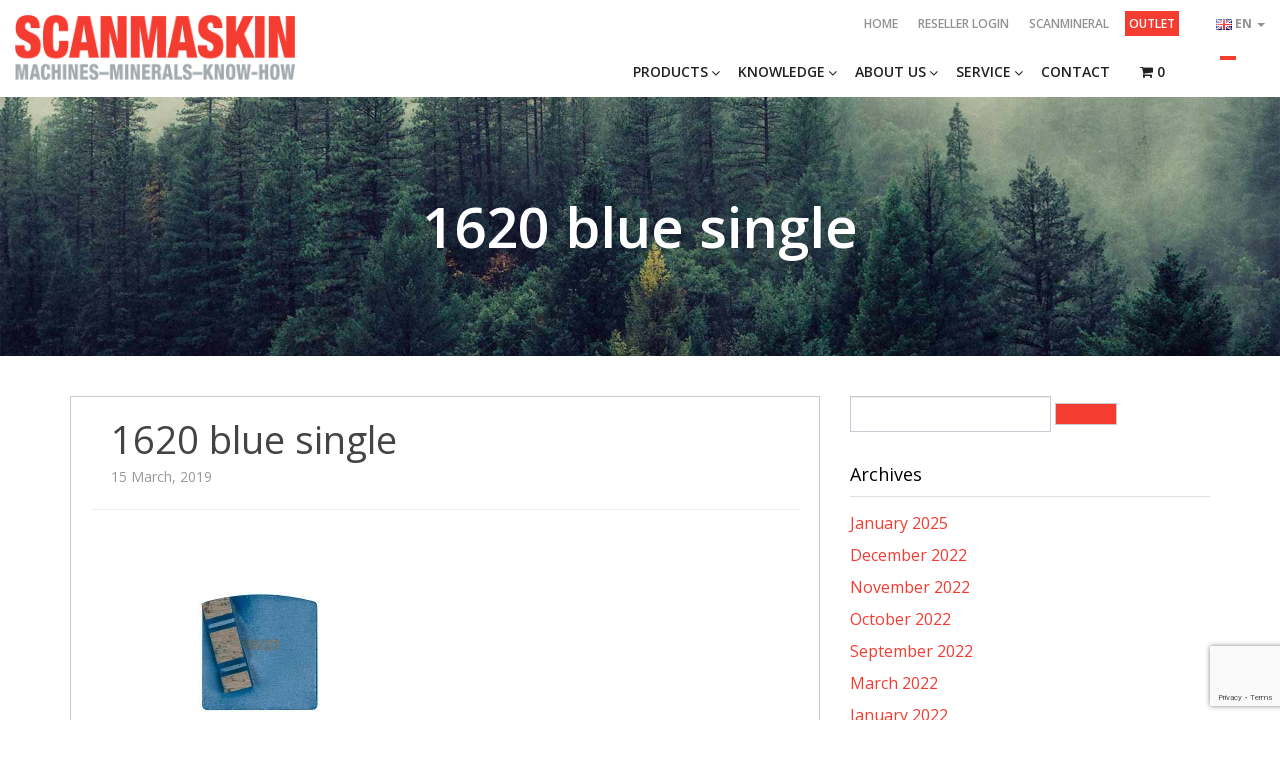

--- FILE ---
content_type: text/html; charset=UTF-8
request_url: https://scanmaskin.com/?attachment_id=21514
body_size: 33811
content:
<!doctype html>


<head>
    <!-- Google Tag Manager -->
    <script>
        (function(w, d, s, l, i) {
            w[l] = w[l] || [];
            w[l].push({
                'gtm.start': new Date().getTime(),
                event: 'gtm.js'
            });
            var f = d.getElementsByTagName(s)[0],
                j = d.createElement(s),
                dl = l != 'dataLayer' ? '&l=' + l : '';
            j.async = true;
            j.src =
                'https://www.googletagmanager.com/gtm.js?id=' + i + dl;
            f.parentNode.insertBefore(j, f);
        })(window, document, 'script', 'dataLayer', 'GTM-KGFBVDZ');
    </script>
    <!-- End Google Tag Manager -->

    <meta charset="utf-8">

        <meta http-equiv="X-UA-Compatible" content="IE=edge,chrome=1">

    

        <meta name="HandheldFriendly" content="True">
    <meta name="MobileOptimized" content="320">
    <meta name="viewport" content="width=device-width, initial-scale=1.0" />
    <meta name="format-detection" content="telephone=no">

    <link rel="apple-touch-icon" sizes="57x57" href="https://scanmaskin.com/wp-content/themes/topborn/library/images/apple-touch-icon-57x57.png">
    <link rel="apple-touch-icon" sizes="60x60" href="https://scanmaskin.com/wp-content/themes/topborn/library/images/apple-touch-icon-60x60.png">
    <link rel="apple-touch-icon" sizes="72x72" href="https://scanmaskin.com/wp-content/themes/topborn/library/images/apple-touch-icon-72x72.png">
    <link rel="apple-touch-icon" sizes="76x76" href="https://scanmaskin.com/wp-content/themes/topborn/library/images/apple-touch-icon-76x76.png">
    <link rel="apple-touch-icon" sizes="114x114" href="https://scanmaskin.com/wp-content/themes/topborn/library/images/apple-touch-icon-114x114.png">
    <link rel="apple-touch-icon" sizes="120x120" href="https://scanmaskin.com/wp-content/themes/topborn/library/images/apple-touch-icon-120x120.png">
    <link rel="apple-touch-icon" sizes="144x144" href="https://scanmaskin.com/wp-content/themes/topborn/library/images/apple-touch-icon-144x144.png">
    <link rel="apple-touch-icon" sizes="152x152" href="https://scanmaskin.com/wp-content/themes/topborn/library/images/apple-touch-icon-152x152.png">
    <link rel="apple-touch-icon" sizes="180x180" href="https://scanmaskin.com/wp-content/themes/topborn/library/images/apple-touch-icon-180x180.png">
    <link rel="icon" type="image/png" href="https://scanmaskin.com/wp-content/themes/topborn/library/images/favicon-32x32.png" sizes="32x32">
    <link rel="icon" type="image/png" href="https://scanmaskin.com/wp-content/themes/topborn/library/images/favicon-194x194.png" sizes="194x194">
    <link rel="icon" type="image/png" href="https://scanmaskin.com/wp-content/themes/topborn/library/images/favicon-96x96.png" sizes="96x96">
    <link rel="icon" type="image/png" href="https://scanmaskin.com/wp-content/themes/topborn/library/images/android-chrome-192x192.png" sizes="192x192">
    <link rel="icon" type="image/png" href="https://scanmaskin.com/wp-content/themes/topborn/library/images/favicon-16x16.png" sizes="16x16">
    <link rel="manifest" href="https://scanmaskin.com/wp-content/themes/topborn/library/images/manifest.json">
    <link rel="mask-icon" href="https://scanmaskin.com/wp-content/themes/topborn/library/images/safari-pinned-tab.svg" color="#5bbad5 ">
    <meta name="msapplication-TileColor" content="#da532c ">
    <meta name="msapplication-TileImage" content="https://scanmaskin.com/wp-content/themes/topborn/library/images/mstile-144x144.png">
    <meta name="theme-color" content="#ffffff ">

    
    
    <meta name='robots' content='index, follow, max-image-preview:large, max-snippet:-1, max-video-preview:-1' />
	<style>img:is([sizes="auto" i], [sizes^="auto," i]) { contain-intrinsic-size: 3000px 1500px }</style>
	
	<!-- This site is optimized with the Yoast SEO plugin v26.3 - https://yoast.com/wordpress/plugins/seo/ -->
	<title>1620 blue single - Scanmaskin Sverige AB</title>
	<link rel="canonical" href="https://scanmaskin.com/wp-content/uploads/2019/03/1620-blue-single.jpg" />
	<meta property="og:locale" content="en_US" />
	<meta property="og:type" content="article" />
	<meta property="og:title" content="1620 blue single - Scanmaskin Sverige AB" />
	<meta property="og:url" content="https://scanmaskin.com/wp-content/uploads/2019/03/1620-blue-single.jpg" />
	<meta property="og:site_name" content="Scanmaskin Sverige AB" />
	<meta property="og:image" content="https://scanmaskin.com" />
	<meta property="og:image:width" content="1024" />
	<meta property="og:image:height" content="683" />
	<meta property="og:image:type" content="image/jpeg" />
	<meta name="twitter:card" content="summary_large_image" />
	<script type="application/ld+json" class="yoast-schema-graph">{"@context":"https://schema.org","@graph":[{"@type":"WebPage","@id":"https://scanmaskin.com/wp-content/uploads/2019/03/1620-blue-single.jpg","url":"https://scanmaskin.com/wp-content/uploads/2019/03/1620-blue-single.jpg","name":"1620 blue single - Scanmaskin Sverige AB","isPartOf":{"@id":"https://scanmaskin.com/#website"},"primaryImageOfPage":{"@id":"https://scanmaskin.com/wp-content/uploads/2019/03/1620-blue-single.jpg#primaryimage"},"image":{"@id":"https://scanmaskin.com/wp-content/uploads/2019/03/1620-blue-single.jpg#primaryimage"},"thumbnailUrl":"https://scanmaskin.com/wp-content/uploads/2019/03/1620-blue-single.jpg","datePublished":"2019-03-15T09:36:59+00:00","breadcrumb":{"@id":"https://scanmaskin.com/wp-content/uploads/2019/03/1620-blue-single.jpg#breadcrumb"},"inLanguage":"en-US","potentialAction":[{"@type":"ReadAction","target":["https://scanmaskin.com/wp-content/uploads/2019/03/1620-blue-single.jpg"]}]},{"@type":"ImageObject","inLanguage":"en-US","@id":"https://scanmaskin.com/wp-content/uploads/2019/03/1620-blue-single.jpg#primaryimage","url":"https://scanmaskin.com/wp-content/uploads/2019/03/1620-blue-single.jpg","contentUrl":"https://scanmaskin.com/wp-content/uploads/2019/03/1620-blue-single.jpg","width":3715,"height":2477},{"@type":"BreadcrumbList","@id":"https://scanmaskin.com/wp-content/uploads/2019/03/1620-blue-single.jpg#breadcrumb","itemListElement":[{"@type":"ListItem","position":1,"name":"Hem","item":"https://scanmaskin.com/"},{"@type":"ListItem","position":2,"name":"WS diamond 8mm single tools, Blue medium","item":"https://scanmaskin.com/product/ws-diamond-8mm-single-tools-medium/"},{"@type":"ListItem","position":3,"name":"1620 blue single"}]},{"@type":"WebSite","@id":"https://scanmaskin.com/#website","url":"https://scanmaskin.com/","name":"Scanmaskin Sverige AB","description":"","potentialAction":[{"@type":"SearchAction","target":{"@type":"EntryPoint","urlTemplate":"https://scanmaskin.com/?s={search_term_string}"},"query-input":{"@type":"PropertyValueSpecification","valueRequired":true,"valueName":"search_term_string"}}],"inLanguage":"en-US"}]}</script>
	<!-- / Yoast SEO plugin. -->


<link rel='dns-prefetch' href='//code.jquery.com' />
<link rel='dns-prefetch' href='//maps.googleapis.com' />
<link rel='dns-prefetch' href='//cdn.jsdelivr.net' />
<link rel='dns-prefetch' href='//cdnjs.cloudflare.com' />
<link rel='dns-prefetch' href='//maxcdn.bootstrapcdn.com' />
<link rel='dns-prefetch' href='//code.ionicframework.com' />
<link rel="alternate" type="application/rss+xml" title="Scanmaskin Sverige AB &raquo; Feed" href="https://scanmaskin.com/feed/" />
<link rel="alternate" type="application/rss+xml" title="Scanmaskin Sverige AB &raquo; Comments Feed" href="https://scanmaskin.com/comments/feed/" />
<link rel="alternate" type="application/rss+xml" title="Scanmaskin Sverige AB &raquo; 1620 blue single Comments Feed" href="https://scanmaskin.com/?attachment_id=21514/feed/" />
<script type="text/javascript">
/* <![CDATA[ */
window._wpemojiSettings = {"baseUrl":"https:\/\/s.w.org\/images\/core\/emoji\/16.0.1\/72x72\/","ext":".png","svgUrl":"https:\/\/s.w.org\/images\/core\/emoji\/16.0.1\/svg\/","svgExt":".svg","source":{"concatemoji":"https:\/\/scanmaskin.com\/wp-includes\/js\/wp-emoji-release.min.js"}};
/*! This file is auto-generated */
!function(s,n){var o,i,e;function c(e){try{var t={supportTests:e,timestamp:(new Date).valueOf()};sessionStorage.setItem(o,JSON.stringify(t))}catch(e){}}function p(e,t,n){e.clearRect(0,0,e.canvas.width,e.canvas.height),e.fillText(t,0,0);var t=new Uint32Array(e.getImageData(0,0,e.canvas.width,e.canvas.height).data),a=(e.clearRect(0,0,e.canvas.width,e.canvas.height),e.fillText(n,0,0),new Uint32Array(e.getImageData(0,0,e.canvas.width,e.canvas.height).data));return t.every(function(e,t){return e===a[t]})}function u(e,t){e.clearRect(0,0,e.canvas.width,e.canvas.height),e.fillText(t,0,0);for(var n=e.getImageData(16,16,1,1),a=0;a<n.data.length;a++)if(0!==n.data[a])return!1;return!0}function f(e,t,n,a){switch(t){case"flag":return n(e,"\ud83c\udff3\ufe0f\u200d\u26a7\ufe0f","\ud83c\udff3\ufe0f\u200b\u26a7\ufe0f")?!1:!n(e,"\ud83c\udde8\ud83c\uddf6","\ud83c\udde8\u200b\ud83c\uddf6")&&!n(e,"\ud83c\udff4\udb40\udc67\udb40\udc62\udb40\udc65\udb40\udc6e\udb40\udc67\udb40\udc7f","\ud83c\udff4\u200b\udb40\udc67\u200b\udb40\udc62\u200b\udb40\udc65\u200b\udb40\udc6e\u200b\udb40\udc67\u200b\udb40\udc7f");case"emoji":return!a(e,"\ud83e\udedf")}return!1}function g(e,t,n,a){var r="undefined"!=typeof WorkerGlobalScope&&self instanceof WorkerGlobalScope?new OffscreenCanvas(300,150):s.createElement("canvas"),o=r.getContext("2d",{willReadFrequently:!0}),i=(o.textBaseline="top",o.font="600 32px Arial",{});return e.forEach(function(e){i[e]=t(o,e,n,a)}),i}function t(e){var t=s.createElement("script");t.src=e,t.defer=!0,s.head.appendChild(t)}"undefined"!=typeof Promise&&(o="wpEmojiSettingsSupports",i=["flag","emoji"],n.supports={everything:!0,everythingExceptFlag:!0},e=new Promise(function(e){s.addEventListener("DOMContentLoaded",e,{once:!0})}),new Promise(function(t){var n=function(){try{var e=JSON.parse(sessionStorage.getItem(o));if("object"==typeof e&&"number"==typeof e.timestamp&&(new Date).valueOf()<e.timestamp+604800&&"object"==typeof e.supportTests)return e.supportTests}catch(e){}return null}();if(!n){if("undefined"!=typeof Worker&&"undefined"!=typeof OffscreenCanvas&&"undefined"!=typeof URL&&URL.createObjectURL&&"undefined"!=typeof Blob)try{var e="postMessage("+g.toString()+"("+[JSON.stringify(i),f.toString(),p.toString(),u.toString()].join(",")+"));",a=new Blob([e],{type:"text/javascript"}),r=new Worker(URL.createObjectURL(a),{name:"wpTestEmojiSupports"});return void(r.onmessage=function(e){c(n=e.data),r.terminate(),t(n)})}catch(e){}c(n=g(i,f,p,u))}t(n)}).then(function(e){for(var t in e)n.supports[t]=e[t],n.supports.everything=n.supports.everything&&n.supports[t],"flag"!==t&&(n.supports.everythingExceptFlag=n.supports.everythingExceptFlag&&n.supports[t]);n.supports.everythingExceptFlag=n.supports.everythingExceptFlag&&!n.supports.flag,n.DOMReady=!1,n.readyCallback=function(){n.DOMReady=!0}}).then(function(){return e}).then(function(){var e;n.supports.everything||(n.readyCallback(),(e=n.source||{}).concatemoji?t(e.concatemoji):e.wpemoji&&e.twemoji&&(t(e.twemoji),t(e.wpemoji)))}))}((window,document),window._wpemojiSettings);
/* ]]> */
</script>
<link rel='stylesheet' id='berocket_aapf_widget-style-css' href='https://scanmaskin.com/wp-content/plugins/woocommerce-ajax-filters/assets/frontend/css/fullmain.min.css' type='text/css' media='all' />
<style id='wp-emoji-styles-inline-css' type='text/css'>

	img.wp-smiley, img.emoji {
		display: inline !important;
		border: none !important;
		box-shadow: none !important;
		height: 1em !important;
		width: 1em !important;
		margin: 0 0.07em !important;
		vertical-align: -0.1em !important;
		background: none !important;
		padding: 0 !important;
	}
</style>
<link rel='stylesheet' id='wp-block-library-css' href='https://scanmaskin.com/wp-includes/css/dist/block-library/style.min.css' type='text/css' media='all' />
<style id='classic-theme-styles-inline-css' type='text/css'>
/*! This file is auto-generated */
.wp-block-button__link{color:#fff;background-color:#32373c;border-radius:9999px;box-shadow:none;text-decoration:none;padding:calc(.667em + 2px) calc(1.333em + 2px);font-size:1.125em}.wp-block-file__button{background:#32373c;color:#fff;text-decoration:none}
</style>
<style id='global-styles-inline-css' type='text/css'>
:root{--wp--preset--aspect-ratio--square: 1;--wp--preset--aspect-ratio--4-3: 4/3;--wp--preset--aspect-ratio--3-4: 3/4;--wp--preset--aspect-ratio--3-2: 3/2;--wp--preset--aspect-ratio--2-3: 2/3;--wp--preset--aspect-ratio--16-9: 16/9;--wp--preset--aspect-ratio--9-16: 9/16;--wp--preset--color--black: #000000;--wp--preset--color--cyan-bluish-gray: #abb8c3;--wp--preset--color--white: #ffffff;--wp--preset--color--pale-pink: #f78da7;--wp--preset--color--vivid-red: #cf2e2e;--wp--preset--color--luminous-vivid-orange: #ff6900;--wp--preset--color--luminous-vivid-amber: #fcb900;--wp--preset--color--light-green-cyan: #7bdcb5;--wp--preset--color--vivid-green-cyan: #00d084;--wp--preset--color--pale-cyan-blue: #8ed1fc;--wp--preset--color--vivid-cyan-blue: #0693e3;--wp--preset--color--vivid-purple: #9b51e0;--wp--preset--color--red: #f43c31;--wp--preset--color--lighter-gray: #a2aaad;--wp--preset--color--dark-gray: #53565a;--wp--preset--color--light-gray: #999999;--wp--preset--color--blue: #6ba4b8;--wp--preset--color--yellow: #f2a900;--wp--preset--color--green: #6fa287;--wp--preset--gradient--vivid-cyan-blue-to-vivid-purple: linear-gradient(135deg,rgba(6,147,227,1) 0%,rgb(155,81,224) 100%);--wp--preset--gradient--light-green-cyan-to-vivid-green-cyan: linear-gradient(135deg,rgb(122,220,180) 0%,rgb(0,208,130) 100%);--wp--preset--gradient--luminous-vivid-amber-to-luminous-vivid-orange: linear-gradient(135deg,rgba(252,185,0,1) 0%,rgba(255,105,0,1) 100%);--wp--preset--gradient--luminous-vivid-orange-to-vivid-red: linear-gradient(135deg,rgba(255,105,0,1) 0%,rgb(207,46,46) 100%);--wp--preset--gradient--very-light-gray-to-cyan-bluish-gray: linear-gradient(135deg,rgb(238,238,238) 0%,rgb(169,184,195) 100%);--wp--preset--gradient--cool-to-warm-spectrum: linear-gradient(135deg,rgb(74,234,220) 0%,rgb(151,120,209) 20%,rgb(207,42,186) 40%,rgb(238,44,130) 60%,rgb(251,105,98) 80%,rgb(254,248,76) 100%);--wp--preset--gradient--blush-light-purple: linear-gradient(135deg,rgb(255,206,236) 0%,rgb(152,150,240) 100%);--wp--preset--gradient--blush-bordeaux: linear-gradient(135deg,rgb(254,205,165) 0%,rgb(254,45,45) 50%,rgb(107,0,62) 100%);--wp--preset--gradient--luminous-dusk: linear-gradient(135deg,rgb(255,203,112) 0%,rgb(199,81,192) 50%,rgb(65,88,208) 100%);--wp--preset--gradient--pale-ocean: linear-gradient(135deg,rgb(255,245,203) 0%,rgb(182,227,212) 50%,rgb(51,167,181) 100%);--wp--preset--gradient--electric-grass: linear-gradient(135deg,rgb(202,248,128) 0%,rgb(113,206,126) 100%);--wp--preset--gradient--midnight: linear-gradient(135deg,rgb(2,3,129) 0%,rgb(40,116,252) 100%);--wp--preset--font-size--small: 13px;--wp--preset--font-size--medium: 20px;--wp--preset--font-size--large: 36px;--wp--preset--font-size--x-large: 42px;--wp--preset--spacing--20: 0.44rem;--wp--preset--spacing--30: 0.67rem;--wp--preset--spacing--40: 1rem;--wp--preset--spacing--50: 1.5rem;--wp--preset--spacing--60: 2.25rem;--wp--preset--spacing--70: 3.38rem;--wp--preset--spacing--80: 5.06rem;--wp--preset--shadow--natural: 6px 6px 9px rgba(0, 0, 0, 0.2);--wp--preset--shadow--deep: 12px 12px 50px rgba(0, 0, 0, 0.4);--wp--preset--shadow--sharp: 6px 6px 0px rgba(0, 0, 0, 0.2);--wp--preset--shadow--outlined: 6px 6px 0px -3px rgba(255, 255, 255, 1), 6px 6px rgba(0, 0, 0, 1);--wp--preset--shadow--crisp: 6px 6px 0px rgba(0, 0, 0, 1);}:where(.is-layout-flex){gap: 0.5em;}:where(.is-layout-grid){gap: 0.5em;}body .is-layout-flex{display: flex;}.is-layout-flex{flex-wrap: wrap;align-items: center;}.is-layout-flex > :is(*, div){margin: 0;}body .is-layout-grid{display: grid;}.is-layout-grid > :is(*, div){margin: 0;}:where(.wp-block-columns.is-layout-flex){gap: 2em;}:where(.wp-block-columns.is-layout-grid){gap: 2em;}:where(.wp-block-post-template.is-layout-flex){gap: 1.25em;}:where(.wp-block-post-template.is-layout-grid){gap: 1.25em;}.has-black-color{color: var(--wp--preset--color--black) !important;}.has-cyan-bluish-gray-color{color: var(--wp--preset--color--cyan-bluish-gray) !important;}.has-white-color{color: var(--wp--preset--color--white) !important;}.has-pale-pink-color{color: var(--wp--preset--color--pale-pink) !important;}.has-vivid-red-color{color: var(--wp--preset--color--vivid-red) !important;}.has-luminous-vivid-orange-color{color: var(--wp--preset--color--luminous-vivid-orange) !important;}.has-luminous-vivid-amber-color{color: var(--wp--preset--color--luminous-vivid-amber) !important;}.has-light-green-cyan-color{color: var(--wp--preset--color--light-green-cyan) !important;}.has-vivid-green-cyan-color{color: var(--wp--preset--color--vivid-green-cyan) !important;}.has-pale-cyan-blue-color{color: var(--wp--preset--color--pale-cyan-blue) !important;}.has-vivid-cyan-blue-color{color: var(--wp--preset--color--vivid-cyan-blue) !important;}.has-vivid-purple-color{color: var(--wp--preset--color--vivid-purple) !important;}.has-black-background-color{background-color: var(--wp--preset--color--black) !important;}.has-cyan-bluish-gray-background-color{background-color: var(--wp--preset--color--cyan-bluish-gray) !important;}.has-white-background-color{background-color: var(--wp--preset--color--white) !important;}.has-pale-pink-background-color{background-color: var(--wp--preset--color--pale-pink) !important;}.has-vivid-red-background-color{background-color: var(--wp--preset--color--vivid-red) !important;}.has-luminous-vivid-orange-background-color{background-color: var(--wp--preset--color--luminous-vivid-orange) !important;}.has-luminous-vivid-amber-background-color{background-color: var(--wp--preset--color--luminous-vivid-amber) !important;}.has-light-green-cyan-background-color{background-color: var(--wp--preset--color--light-green-cyan) !important;}.has-vivid-green-cyan-background-color{background-color: var(--wp--preset--color--vivid-green-cyan) !important;}.has-pale-cyan-blue-background-color{background-color: var(--wp--preset--color--pale-cyan-blue) !important;}.has-vivid-cyan-blue-background-color{background-color: var(--wp--preset--color--vivid-cyan-blue) !important;}.has-vivid-purple-background-color{background-color: var(--wp--preset--color--vivid-purple) !important;}.has-black-border-color{border-color: var(--wp--preset--color--black) !important;}.has-cyan-bluish-gray-border-color{border-color: var(--wp--preset--color--cyan-bluish-gray) !important;}.has-white-border-color{border-color: var(--wp--preset--color--white) !important;}.has-pale-pink-border-color{border-color: var(--wp--preset--color--pale-pink) !important;}.has-vivid-red-border-color{border-color: var(--wp--preset--color--vivid-red) !important;}.has-luminous-vivid-orange-border-color{border-color: var(--wp--preset--color--luminous-vivid-orange) !important;}.has-luminous-vivid-amber-border-color{border-color: var(--wp--preset--color--luminous-vivid-amber) !important;}.has-light-green-cyan-border-color{border-color: var(--wp--preset--color--light-green-cyan) !important;}.has-vivid-green-cyan-border-color{border-color: var(--wp--preset--color--vivid-green-cyan) !important;}.has-pale-cyan-blue-border-color{border-color: var(--wp--preset--color--pale-cyan-blue) !important;}.has-vivid-cyan-blue-border-color{border-color: var(--wp--preset--color--vivid-cyan-blue) !important;}.has-vivid-purple-border-color{border-color: var(--wp--preset--color--vivid-purple) !important;}.has-vivid-cyan-blue-to-vivid-purple-gradient-background{background: var(--wp--preset--gradient--vivid-cyan-blue-to-vivid-purple) !important;}.has-light-green-cyan-to-vivid-green-cyan-gradient-background{background: var(--wp--preset--gradient--light-green-cyan-to-vivid-green-cyan) !important;}.has-luminous-vivid-amber-to-luminous-vivid-orange-gradient-background{background: var(--wp--preset--gradient--luminous-vivid-amber-to-luminous-vivid-orange) !important;}.has-luminous-vivid-orange-to-vivid-red-gradient-background{background: var(--wp--preset--gradient--luminous-vivid-orange-to-vivid-red) !important;}.has-very-light-gray-to-cyan-bluish-gray-gradient-background{background: var(--wp--preset--gradient--very-light-gray-to-cyan-bluish-gray) !important;}.has-cool-to-warm-spectrum-gradient-background{background: var(--wp--preset--gradient--cool-to-warm-spectrum) !important;}.has-blush-light-purple-gradient-background{background: var(--wp--preset--gradient--blush-light-purple) !important;}.has-blush-bordeaux-gradient-background{background: var(--wp--preset--gradient--blush-bordeaux) !important;}.has-luminous-dusk-gradient-background{background: var(--wp--preset--gradient--luminous-dusk) !important;}.has-pale-ocean-gradient-background{background: var(--wp--preset--gradient--pale-ocean) !important;}.has-electric-grass-gradient-background{background: var(--wp--preset--gradient--electric-grass) !important;}.has-midnight-gradient-background{background: var(--wp--preset--gradient--midnight) !important;}.has-small-font-size{font-size: var(--wp--preset--font-size--small) !important;}.has-medium-font-size{font-size: var(--wp--preset--font-size--medium) !important;}.has-large-font-size{font-size: var(--wp--preset--font-size--large) !important;}.has-x-large-font-size{font-size: var(--wp--preset--font-size--x-large) !important;}
:where(.wp-block-post-template.is-layout-flex){gap: 1.25em;}:where(.wp-block-post-template.is-layout-grid){gap: 1.25em;}
:where(.wp-block-columns.is-layout-flex){gap: 2em;}:where(.wp-block-columns.is-layout-grid){gap: 2em;}
:root :where(.wp-block-pullquote){font-size: 1.5em;line-height: 1.6;}
</style>
<link rel='stylesheet' id='contact-form-7-css' href='https://scanmaskin.com/wp-content/plugins/contact-form-7/includes/css/styles.css' type='text/css' media='all' />
<link rel='stylesheet' id='email-subscribers-css' href='https://scanmaskin.com/wp-content/plugins/email-subscribers/lite/public/css/email-subscribers-public.css' type='text/css' media='all' />
<link rel='stylesheet' id='blueheaven-instafeed-css' href='https://scanmaskin.com/wp-content/plugins/instafeed/public/css/blueheaven-instafeed-public.css' type='text/css' media='all' />
<link rel='stylesheet' id='woocommerce-multi-currency-css' href='https://scanmaskin.com/wp-content/plugins/woocommerce-multi-currency/css/woocommerce-multi-currency.min.css' type='text/css' media='all' />
<style id='woocommerce-multi-currency-inline-css' type='text/css'>
.woocommerce-multi-currency .wmc-list-currencies .wmc-currency.wmc-active,.woocommerce-multi-currency .wmc-list-currencies .wmc-currency:hover {background: #f78080 !important;}
		.woocommerce-multi-currency .wmc-list-currencies .wmc-currency,.woocommerce-multi-currency .wmc-title, .woocommerce-multi-currency.wmc-price-switcher a {background: #212121 !important;}
		.woocommerce-multi-currency .wmc-title, .woocommerce-multi-currency .wmc-list-currencies .wmc-currency span,.woocommerce-multi-currency .wmc-list-currencies .wmc-currency a,.woocommerce-multi-currency.wmc-price-switcher a {color: #ffffff !important;}
</style>
<style id='woocommerce-inline-inline-css' type='text/css'>
.woocommerce form .form-row .required { visibility: visible; }
</style>
<link rel='stylesheet' id='brands-styles-css' href='https://scanmaskin.com/wp-content/plugins/woocommerce/assets/css/brands.css' type='text/css' media='all' />
<link rel='stylesheet' id='dgwt-wcas-style-css' href='https://scanmaskin.com/wp-content/plugins/ajax-search-for-woocommerce/assets/css/style.min.css' type='text/css' media='all' />
<link rel='stylesheet' id='font-awesome-css' href='//maxcdn.bootstrapcdn.com/font-awesome/4.2.0/css/font-awesome.min.css' type='text/css' media='all' />
<link rel='stylesheet' id='style-extend-css' href='https://scanmaskin.com/wp-content/themes/topborn/library/css/style-extend.min.css' type='text/css' media='all' />
<link rel='stylesheet' id='scanmaskin-stylesheet-css' href='https://scanmaskin.com/wp-content/themes/topborn/library/css/style-scanmaskin.min.css?v=1.03' type='text/css' media='all' />
<link rel='stylesheet' id='bones-stylesheet-css' href='https://scanmaskin.com/wp-content/themes/topborn/library/css/style-new.min.css' type='text/css' media='all' />
<link rel='stylesheet' id='ionic-css' href='https://code.ionicframework.com/ionicons/2.0.1/css/ionicons.min.css' type='text/css' media='all' />
<link rel='stylesheet' id='animate-css-css' href='https://cdnjs.cloudflare.com/ajax/libs/animate.css/3.4.0/animate.min.css' type='text/css' media='all' />
<link rel='stylesheet' id='lightslider-css' href='https://cdnjs.cloudflare.com/ajax/libs/lightslider/1.1.5/css/lightslider.min.css' type='text/css' media='all' />
<script type="text/javascript" src="https://code.jquery.com/jquery-1.11.3.min.js" id="jquery-js"></script>
<script type="text/javascript" src="https://scanmaskin.com/wp-content/plugins/instafeed/public/js/blueheaven-instafeed-public.js" id="blueheaven-instafeed-js"></script>
<script type="text/javascript" src="https://scanmaskin.com/wp-content/plugins/woocommerce-multi-currency/js/woocommerce-multi-currency.min.js" id="woocommerce-multi-currency-js"></script>
<script type="text/javascript" src="https://scanmaskin.com/wp-content/plugins/woocommerce/assets/js/jquery-blockui/jquery.blockUI.min.js" id="wc-jquery-blockui-js" defer="defer" data-wp-strategy="defer"></script>
<script type="text/javascript" id="wc-add-to-cart-js-extra">
/* <![CDATA[ */
var wc_add_to_cart_params = {"ajax_url":"\/wp-admin\/admin-ajax.php","wc_ajax_url":"\/?wc-ajax=%%endpoint%%","i18n_view_cart":"View cart","cart_url":"https:\/\/scanmaskin.com\/cart\/","is_cart":"","cart_redirect_after_add":"no"};
/* ]]> */
</script>
<script type="text/javascript" src="https://scanmaskin.com/wp-content/plugins/woocommerce/assets/js/frontend/add-to-cart.min.js" id="wc-add-to-cart-js" defer="defer" data-wp-strategy="defer"></script>
<script type="text/javascript" src="https://scanmaskin.com/wp-content/plugins/woocommerce/assets/js/js-cookie/js.cookie.min.js" id="wc-js-cookie-js" defer="defer" data-wp-strategy="defer"></script>
<script type="text/javascript" id="woocommerce-js-extra">
/* <![CDATA[ */
var woocommerce_params = {"ajax_url":"\/wp-admin\/admin-ajax.php","wc_ajax_url":"\/?wc-ajax=%%endpoint%%","i18n_password_show":"Show password","i18n_password_hide":"Hide password"};
/* ]]> */
</script>
<script type="text/javascript" src="https://scanmaskin.com/wp-content/plugins/woocommerce/assets/js/frontend/woocommerce.min.js" id="woocommerce-js" defer="defer" data-wp-strategy="defer"></script>
<link rel="https://api.w.org/" href="https://scanmaskin.com/wp-json/" /><link rel="alternate" title="JSON" type="application/json" href="https://scanmaskin.com/wp-json/wp/v2/media/21514" /><link rel='shortlink' href='https://scanmaskin.com/?p=21514' />
<link rel="alternate" title="oEmbed (JSON)" type="application/json+oembed" href="https://scanmaskin.com/wp-json/oembed/1.0/embed?url=https%3A%2F%2Fscanmaskin.com%2F%3Fattachment_id%3D21514" />
<link rel="alternate" title="oEmbed (XML)" type="text/xml+oembed" href="https://scanmaskin.com/wp-json/oembed/1.0/embed?url=https%3A%2F%2Fscanmaskin.com%2F%3Fattachment_id%3D21514&#038;format=xml" />
<style></style>		<style>
			.dgwt-wcas-ico-magnifier,.dgwt-wcas-ico-magnifier-handler{max-width:20px}.dgwt-wcas-search-wrapp{max-width:600px}		</style>
			<noscript><style>.woocommerce-product-gallery{ opacity: 1 !important; }</style></noscript>
			<style type="text/css" id="wp-custom-css">
			/* Enter Your Custom CSS Here */


.media-row {
	display: flex;
	-ms-flex-wrap: wrap;
	flex-wrap: wrap;
	margin-right: -15px;
	margin-left: -15px;
}

.media-col {
	flex: 0 0 33.333333%;
	max-width: 33.333333%;
	position: relative;
	width: 100%;
	padding-right: 15px;
	padding-left: 15px;
}

@media all and (-ms-high-contrast: none), (-ms-high-contrast: active) {
  .intro .carousel-fade .carousel-inner .active {
    opacity: 1!important;
  }
}


.variations label {
  color: #666;
}

.spec-header{
  display: none;
}

.about-us h3 {
    padding: 5px 20px 15px;
    background: #dd231f;
    color: #fff;
    margin: 0;
  	text-transform: uppercase;
  	font-weight: 600;
}
.about-us ul {
  	padding-left: 0;
}
.about-us li {
	list-style: none;
  	padding-left: 0;
  	padding-top: 10px;
  	padding-bottom: 10px;
}
span.date {
  color: #999;
  position: relative;
  bottom: 5px;
}
.recent-posts {
    padding: 10px 20px 30px 30px;
    border-radius: 0px;
    background: #fff;
    -webkit-box-shadow: 0 1px 1px rgba(0, 0, 0, 0.05);
    -moz-box-shadow: 0 1px 1px rgba(0, 0, 0, 0.05);
    box-shadow: 0 1px 1px rgba(0, 0, 0, 0.05);
    border: 1px solid #c4cbd2;
}


.tb-news h3 {
  background: #dd231f;
  color: #fff;
  padding: 10px 0;
  margin: 0;
  text-align: center;
}
.tb-news ul {
  list-style: none;
  margin: 15px -15px 30px;
  padding: 0;
  
}
.tb-news li {
  display: block;
  
  
  padding: 0 15px;
}
.tb-news .post {
  width: 100%;
  padding: 15px 0;
  border-bottom: 1px solid rgba(22, 28, 33, 0.27);
}
.tb-news a {
  color: #333;
}
.tb-news .date {
  display: block;
  margin-top: 10px;
}
@media (min-width: 768px) {
  .tb-news ul {
    margin: 0 -15px 80px;
    align-items: stretch;
  }

  .tb-news li {
    display: flex;
    float: left;
    width: 100%;
    padding-bottom: 0;
  }
}
.featured-img {
    margin: 0 !important;
  padding-bottom: 20px;
}


.clear,
.woocommerce .woocommerce-breadcrumb:after,
.woocommerce .woocommerce-error:after,
.woocommerce .woocommerce-info:after,
.woocommerce .woocommerce-message:after {
    clear: both
}
@-webkit-keyframes spin {
    100% {
        -webkit-transform: rotate(360deg)
    }
}
@-moz-keyframes spin {
    100% {
        -moz-transform: rotate(360deg)
    }
}
@keyframes spin {
    100% {
        -webkit-transform: rotate(360deg);
        -moz-transform: rotate(360deg);
        -ms-transform: rotate(360deg);
        -o-transform: rotate(360deg);
        transform: rotate(360deg)
    }
}
p.demo_store {
    position: fixed;
    top: 0;
    left: 0;
    right: 0;
    margin: 0;
    width: 100%;
    font-size: 1em;
    padding: 1em 0;
    text-align: center;
    background-color: #a46497;
    color: #fff;
    z-index: 99998;
    box-shadow: 0 1px 1em rgba(0, 0, 0, .2)
}
p.demo_store a {
    color: #fff
}
.admin-bar p.demo_store {
    top: 32px
}
.woocommerce .blockUI.blockOverlay {
    position: relative
}
.woocommerce .blockUI.blockOverlay:before,
.woocommerce .loader:before {
    height: 1em;
    width: 1em;
    position: absolute;
    top: 50%;
    left: 50%;
    margin-left: -.5em;
    margin-top: -.5em;
    display: block;
    content: "";
    -webkit-animation: spin 1s ease-in-out infinite;
    -moz-animation: spin 1s ease-in-out infinite;
    animation: spin 1s ease-in-out infinite;
    background: url(../images/icons/loader.svg) center center;
    background-size: cover;
    line-height: 1;
    text-align: center;
    font-size: 2em;
    color: rgba(0, 0, 0, .75)
}
.woocommerce a.remove {
    display: block;
    font-size: 1.5em;
    height: 1em;
    width: 1em;
    text-align: center;
    line-height: 1;
    border-radius: 100%;
    color: red!important;
    text-decoration: none;
    font-weight: 700;
    border: 0
}
.woocommerce a.remove:hover {
    color: #fff!important;
    background: red
}
.woocommerce .woocommerce-error,
.woocommerce .woocommerce-info,
.woocommerce .woocommerce-message {
    padding: 1em 2em 1em 3.5em!important;
    margin: 0 0 2em!important;
    position: relative;
    background-color: #fff;
    color: #515151;
	border: 1px solid #dd231f;
    list-style: none!important;
    width: auto;
    word-wrap: break-word
}
.woocommerce .woocommerce-error:after,
.woocommerce .woocommerce-error:before,
.woocommerce .woocommerce-info:after,
.woocommerce .woocommerce-info:before,
.woocommerce .woocommerce-message:after,
.woocommerce .woocommerce-message:before {
    content: " ";
    display: table
}
.woocommerce .woocommerce-error:before,
.woocommerce .woocommerce-info:before,
.woocommerce .woocommerce-message:before {
    font-family: WooCommerce;
    content: "\e028";
    display: inline-block;
    position: absolute;
    top: 1em;
    left: 1.5em
}
.woocommerce .woocommerce-error .button,
.woocommerce .woocommerce-info .button,
.woocommerce .woocommerce-message .button {
    float: right
}
.woocommerce .woocommerce-error li,
.woocommerce .woocommerce-info li,
.woocommerce .woocommerce-message li {
    list-style: none!important;
    padding-left: 0!important;
    margin-left: 0!important
}
.woocommerce .woocommerce-message {
    border-top-color: #dd231f;
}
.woocommerce .woocommerce-message:before {
    content: "\e015";
    color: #8fae1b
}
.woocommerce .woocommerce-info {
    border-top-color: #dd231f;
}
.woocommerce .woocommerce-info:before {
    color: #1e85be
}
.woocommerce .woocommerce-error {
    border-top-color: #dd231f;
}
.woocommerce .woocommerce-error:before {
    content: "\e016";
    color: #b81c23
}
.woocommerce small.note {
    display: block;
    color: #777;
    font-size: .857em;
    margin-top: 10px
}
.woocommerce .woocommerce-breadcrumb {
    margin: 0 0 1em;
    padding: 0;
    font-size: .92em;
    color: #777
}
.woocommerce .woocommerce-breadcrumb:after,
.woocommerce .woocommerce-breadcrumb:before {
    content: " ";
    display: table
}
.woocommerce .woocommerce-breadcrumb a {
    color: #777
}
.woocommerce .quantity .qty {
    width: 3.631em;
    text-align: center;
    padding: 8px;
}
.woocommerce div.product {
    margin-bottom: 0;
    position: relative
}
.woocommerce div.product .product_title {
    clear: none;
    margin-top: 0;
    padding: 0
}
.woocommerce #reviews #comments .add_review:after,
.woocommerce .products ul:after,
.woocommerce div.product form.cart:after,
.woocommerce div.product p.cart:after,
.woocommerce nav.woocommerce-pagination ul,
.woocommerce ul.products:after {
    clear: both
}
.woocommerce div.product p.price,
.woocommerce div.product span.price {
       color: #dd231f;
    font-size: 24px;
}
.woocommerce div.product p.price ins,
.woocommerce div.product span.price ins {
    background: inherit;
    font-weight: 700
}
.woocommerce div.product p.price del,
.woocommerce div.product span.price del {
    opacity: .5
}
.woocommerce div.product p.stock {
    font-size: .92em
}
.woocommerce div.product .stock {
    color: #77a464
}
.woocommerce div.product .out-of-stock {
    color: red
}
.woocommerce div.product .woocommerce-product-rating {
    margin-bottom: 1.618em
}
.woocommerce div.product div.images,
.woocommerce div.product div.summary {
    margin-bottom: 0em
}

.woocommerce div.product div.images div.thumbnails {
    padding-top: 1em
}
.woocommerce div.product div.social {
    text-align: right;
    margin: 0 0 1em
}
.woocommerce div.product div.social span {
    margin: 0 0 0 2px
}
.woocommerce div.product div.social span span {
    margin: 0
}
.woocommerce div.product div.social span .stButton .chicklets {
    padding-left: 16px;
    width: 0
}
.woocommerce div.product div.social iframe {
    float: left;
    margin-top: 3px
}
.woocommerce div.product .woocommerce-tabs ul.tabs {
    list-style: none;
    padding: 0 0 0 1em;
    margin: 0 0 1.618em;
    overflow: hidden;
    position: relative
}
.woocommerce div.product .woocommerce-tabs ul.tabs li {
    border: 1px solid #d3ced2;
    background-color: #ebe9eb;
    display: inline-block;
    position: relative;
    z-index: 0;
    border-radius: 4px 4px 0 0;
    margin: 0 -5px;
    padding: 0 1em
}
.woocommerce div.product .woocommerce-tabs ul.tabs li a {
    display: inline-block;
    padding: .5em 0;
    font-weight: 700;
    color: #515151;
    text-decoration: none
}
.woocommerce div.product form.cart:after,
.woocommerce div.product form.cart:before,
.woocommerce div.product p.cart:after,
.woocommerce div.product p.cart:before {
    display: table;
    content: " "
}
.woocommerce div.product .woocommerce-tabs ul.tabs li a:hover {
    text-decoration: none;
    color: #6b6b6b
}
.woocommerce div.product .woocommerce-tabs ul.tabs li.active {
    background: #fff;
    z-index: 2;
    border-bottom-color: #fff
}
.woocommerce div.product .woocommerce-tabs ul.tabs li.active a {
    color: inherit;
    text-shadow: inherit
}
.woocommerce div.product .woocommerce-tabs ul.tabs li.active:before {
    box-shadow: 2px 2px 0 #fff
}
.woocommerce div.product .woocommerce-tabs ul.tabs li.active:after {
    box-shadow: -2px 2px 0 #fff
}
.woocommerce div.product .woocommerce-tabs ul.tabs li:after,
.woocommerce div.product .woocommerce-tabs ul.tabs li:before {
    border: 1px solid #d3ced2;
    position: absolute;
    bottom: -1px;
    width: 5px;
    height: 5px;
    content: " "
}
.woocommerce div.product .woocommerce-tabs ul.tabs li:before {
    left: -6px;
    -webkit-border-bottom-right-radius: 4px;
    -moz-border-bottom-right-radius: 4px;
    border-bottom-right-radius: 4px;
    border-width: 0 1px 1px 0;
    box-shadow: 2px 2px 0 #ebe9eb
}
.woocommerce div.product .woocommerce-tabs ul.tabs li:after {
    right: -6px;
    -webkit-border-bottom-left-radius: 4px;
    -moz-border-bottom-left-radius: 4px;
    border-bottom-left-radius: 4px;
    border-width: 0 0 1px 1px;
    box-shadow: -2px 2px 0 #ebe9eb
}
.woocommerce div.product .woocommerce-tabs ul.tabs:before {
    position: absolute;
    content: " ";
    width: 100%;
    bottom: 0;
    left: 0;
    border-bottom: 1px solid #d3ced2;
    z-index: 1
}
.woocommerce div.product .woocommerce-tabs .panel {
    margin: 0 0 2em;
    padding: 0
}
.woocommerce div.product form.cart,
.woocommerce div.product p.cart {
        margin-bottom: 2em;
    margin-top: 20px;
}
.woocommerce div.product form.cart div.quantity {
    float: left;
    margin: 0 4px 0 0
}
.woocommerce div.product form.cart table {
    border-width: 0 0 1px
}
.woocommerce div.product form.cart table td {
    padding-left: 0
}
.woocommerce div.product form.cart table div.quantity {
    float: none;
    margin: 0
}
.woocommerce div.product form.cart table small.stock {
    display: block;
    float: none
}
.woocommerce div.product form.cart .variations {
    margin-bottom: 1em;
    border: 0;
    width: 100%
}
.woocommerce div.product form.cart .variations td,
.woocommerce div.product form.cart .variations th {
    border: 0;
    vertical-align: top;
    line-height: 2em
}
.woocommerce div.product form.cart .variations label {
    font-weight: 700
}
.woocommerce div.product form.cart .variations select {
    max-width: 100%;
    min-width: 75%;
    display: inline-block;
    margin-right: 1em
}
.woocommerce div.product form.cart .variations td.label {
    padding-right: 1em
}
.woocommerce div.product form.cart .woocommerce-variation-description p {
    margin-bottom: 1em
}
.woocommerce div.product form.cart .reset_variations {
    visibility: hidden;
    font-size: .83em
}
.woocommerce div.product form.cart .wc-no-matching-variations {
    display: none
}
.woocommerce div.product form.cart .button {
    vertical-align: middle;
    float: left
}
.woocommerce div.product form.cart .group_table td.label {
    padding-right: 1em;
    padding-left: 1em
}
.woocommerce div.product form.cart .group_table td {
    vertical-align: top;
    padding-bottom: .5em;
    border: 0
}
.woocommerce span.onsale {
    min-height: 3.236em;
    min-width: 3.236em;
    padding: .202em;
    font-weight: 700;
    position: absolute;
    text-align: center;
    line-height: 3.236;
    top: -.5em;
    left: -.5em;
    margin: 0;
    border-radius: 100%;
    background-color: #77a464;
    color: #fff;
    font-size: .857em;
    -webkit-font-smoothing: antialiased
}
.woocommerce .products ul,
.woocommerce ul.products {
    margin: 0 0 1em;
    padding: 0;
    list-style: none;
    clear: both
}
.woocommerce .products ul:after,
.woocommerce .products ul:before,
.woocommerce ul.products:after,
.woocommerce ul.products:before {
    content: " ";
    display: table
}
.woocommerce .products ul li,
.woocommerce ul.products li {
    list-style: none
}
.woocommerce ul.products li.product .onsale {
    top: 0;
    right: 0;
    left: auto;
    margin: -.5em -.5em 0 0
}
.woocommerce ul.products li.product h3 {
    font-size: 1em
}
.woocommerce ul.products li.product a {
    text-decoration: none
}

.woocommerce ul.products li.product strong {
    display: block
}
.woocommerce ul.products li.product .star-rating {
    font-size: .857em
}
.woocommerce ul.products li.product .button {
    margin-top: 1em
}
.woocommerce ul.products li.product .price {
    color: #77a464;
    display: block;
    font-weight: 400;
    margin-bottom: .5em;
    font-size: .857em
}
.woocommerce ul.products li.product .price del {
    color: inherit;
    opacity: .5;
    display: block
}
.woocommerce ul.products li.product .price ins {
    background: 0 0;
    font-weight: 700
}
.woocommerce ul.products li.product .price .from {
    font-size: .67em;
    margin: -2px 0 0;
    text-transform: uppercase;
    color: rgba(132, 132, 132, .5)
}
.woocommerce .woocommerce-ordering,
.woocommerce .woocommerce-result-count {
    margin: 0 0 1em
}
.woocommerce .woocommerce-ordering select {
    vertical-align: top
}
.woocommerce nav.woocommerce-pagination {
    text-align: center
}
.woocommerce nav.woocommerce-pagination ul {
    display: inline-block;
    white-space: nowrap;
    padding: 0;
    border: 1px solid #d3ced2;
    border-right: 0;
    margin: 1px
}
.woocommerce nav.woocommerce-pagination ul li {
    border-right: 1px solid #d3ced2;
    padding: 0;
    margin: 0;
    float: left;
    display: inline;
    overflow: hidden
}
.woocommerce nav.woocommerce-pagination ul li a,
.woocommerce nav.woocommerce-pagination ul li span {
    margin: 0;
    text-decoration: none;
    line-height: 1;
    font-size: 1em;
    font-weight: 400;
    padding: .5em;
    min-width: 1em;
    display: block
}
.woocommerce nav.woocommerce-pagination ul li a:focus,
.woocommerce nav.woocommerce-pagination ul li a:hover,
.woocommerce nav.woocommerce-pagination ul li span.current {
    background: #ebe9eb;
    color: #8a7e88
}
.woocommerce #respond input#submit,
.woocommerce a.button,
.woocommerce button.button,
.woocommerce input.button {

}
.woocommerce #respond input#submit.loading,
.woocommerce a.button.loading,
.woocommerce button.button.loading,
.woocommerce input.button.loading {
    opacity: .25;
    padding-right: 2.618em
}
.woocommerce #respond input#submit.loading:after,
.woocommerce a.button.loading:after,
.woocommerce button.button.loading:after,
.woocommerce input.button.loading:after {
    font-family: WooCommerce;
    content: "\e01c";
    vertical-align: top;
    -webkit-font-smoothing: antialiased;
    font-weight: 400;
    position: absolute;
    top: .618em;
    right: 1em;
    -webkit-animation: spin 2s linear infinite;
    -moz-animation: spin 2s linear infinite;
    animation: spin 2s linear infinite
}
.woocommerce #respond input#submit.added:after,
.woocommerce a.button.added:after,
.woocommerce button.button.added:after,
.woocommerce input.button.added:after {
    font-family: WooCommerce;
    content: "\e017";
    margin-left: .53em;
    vertical-align: bottom
}
.woocommerce #respond input#submit:hover,
.woocommerce a.button:hover,
.woocommerce button.button:hover,
.woocommerce input.button:hover {
    background-color: transparent;
    text-decoration: none;
    background-image: none;
    color: #515151
}
.woocommerce #respond input#submit.alt,
.woocommerce a.button.alt,
.woocommerce button.button.alt,
.woocommerce input.button.alt {
    display: block;
    border: 0;
        background: #dd231f;
    color: #fff;
font-weight: 400;
    font-size: 14px;
  text-transform: uppercase;
    border: 1px solid #dd231f;
    padding: 10px 15px;
    transition: all .6s ease;
  border-radius: 0;
}
.woocommerce #respond input#submit.alt:hover,
.woocommerce a.button.alt:hover,
.woocommerce button.button.alt:hover,
.woocommerce input.button.alt:hover {
font-weight: 400;
    font-size: 14px;
      color: #7c8b9b;
    text-transform: uppercase;
    background: rgba(0, 0, 0, 0);
    border: 1px solid #c4cbd2;
  border-radius: 0;
}
.woocommerce #respond input#submit.alt.disabled,
.woocommerce #respond input#submit.alt.disabled:hover,
.woocommerce #respond input#submit.alt:disabled,
.woocommerce #respond input#submit.alt:disabled:hover,
.woocommerce #respond input#submit.alt:disabled[disabled],
.woocommerce #respond input#submit.alt:disabled[disabled]:hover,
.woocommerce a.button.alt.disabled,
.woocommerce a.button.alt.disabled:hover,
.woocommerce a.button.alt:disabled,
.woocommerce a.button.alt:disabled:hover,
.woocommerce a.button.alt:disabled[disabled],
.woocommerce a.button.alt:disabled[disabled]:hover,
.woocommerce button.button.alt.disabled,
.woocommerce button.button.alt.disabled:hover,
.woocommerce button.button.alt:disabled,
.woocommerce button.button.alt:disabled:hover,
.woocommerce button.button.alt:disabled[disabled],
.woocommerce button.button.alt:disabled[disabled]:hover,
.woocommerce input.button.alt.disabled,
.woocommerce input.button.alt.disabled:hover,
.woocommerce input.button.alt:disabled,
.woocommerce input.button.alt:disabled:hover,
.woocommerce input.button.alt:disabled[disabled],
.woocommerce input.button.alt:disabled[disabled]:hover {
    background-color: #a46497;
    color: #fff
}
.woocommerce #respond input#submit.disabled,
.woocommerce #respond input#submit:disabled,
.woocommerce #respond input#submit:disabled[disabled],
.woocommerce a.button.disabled,
.woocommerce a.button:disabled,
.woocommerce a.button:disabled[disabled],
.woocommerce button.button.disabled,
.woocommerce button.button:disabled,
.woocommerce button.button:disabled[disabled],
.woocommerce input.button.disabled,
.woocommerce input.button:disabled,
.woocommerce input.button:disabled[disabled] {
    color: inherit;
    cursor: not-allowed;
    opacity: .5
}
.woocommerce #respond input#submit.disabled:hover,
.woocommerce #respond input#submit:disabled:hover,
.woocommerce #respond input#submit:disabled[disabled]:hover,
.woocommerce a.button.disabled:hover,
.woocommerce a.button:disabled:hover,
.woocommerce a.button:disabled[disabled]:hover,
.woocommerce button.button.disabled:hover,
.woocommerce button.button:disabled:hover,
.woocommerce button.button:disabled[disabled]:hover,
.woocommerce input.button.disabled:hover,
.woocommerce input.button:disabled:hover,
.woocommerce input.button:disabled[disabled]:hover {
    color: inherit;
    background-color: #ebe9eb
}
.woocommerce .cart .button,
.woocommerce .cart input.button {
    float: none;
	display: block;
    border: 0;
    background: #dd231f;
    color: #fff;
    font-weight: 400;
    font-size: 14px;
    text-transform: uppercase;
    border: 1px solid #dd231f;
    padding: 10px 15px;
    transition: all .6s ease;
    border-radius: 0;
}
.woocommerce .cart .button,
.woocommerce .cart input.button:hover {

    font-weight: 400;
    font-size: 14px;
    color: #7c8b9b;
    text-transform: uppercase;
    background: rgba(0, 0, 0, 0);
    border: 1px solid #c4cbd2;
    border-radius: 0;
}

.woocommerce a.added_to_cart {
    padding-top: .5em;
    white-space: nowrap;
    display: inline-block
}
.woocommerce #reviews #comments .add_review:after,
.woocommerce #reviews #comments .add_review:before,
.woocommerce #reviews #comments ol.commentlist li .comment-text:after,
.woocommerce #reviews #comments ol.commentlist li .comment-text:before,
.woocommerce #reviews #comments ol.commentlist:after,
.woocommerce #reviews #comments ol.commentlist:before {
    content: " ";
    display: table
}
.woocommerce #reviews h2 small {
    float: right;
    color: #777;
    font-size: 15px;
    margin: 10px 0 0
}
.woocommerce #reviews h2 small a {
    text-decoration: none;
    color: #777
}
.woocommerce #reviews h3 {
    margin: 0
}
.woocommerce #reviews #respond {
    margin: 0;
    border: 0;
    padding: 0
}
.woocommerce #reviews #comment {
    height: 75px
}
.woocommerce #reviews #comments h2 {
    clear: none
}
.woocommerce #review_form #respond:after,
.woocommerce #reviews #comments ol.commentlist li .comment-text:after,
.woocommerce #reviews #comments ol.commentlist:after,
.woocommerce .woocommerce-product-rating:after,
.woocommerce td.product-name dl.variation:after {
    clear: both
}
.woocommerce #reviews #comments ol.commentlist {
    margin: 0;
    width: 100%;
    background: 0 0;
    list-style: none
}
.woocommerce #reviews #comments ol.commentlist li {
    padding: 0;
    margin: 0 0 20px;
    position: relative;
    background: 0;
    border: 0
}
.woocommerce #reviews #comments ol.commentlist li .meta {
    color: #777;
    font-size: .75em
}
.woocommerce #reviews #comments ol.commentlist li img.avatar {
    float: left;
    position: absolute;
    top: 0;
    left: 0;
    padding: 3px;
    width: 32px;
    height: auto;
    background: #ebe9eb;
    border: 1px solid #e4e1e3;
    margin: 0;
    box-shadow: none
}
.woocommerce #reviews #comments ol.commentlist li .comment-text {
    margin: 0 0 0 50px;
    border: 1px solid #e4e1e3;
    border-radius: 4px;
    padding: 1em 1em 0
}
.woocommerce #reviews #comments ol.commentlist li .comment-text p {
    margin: 0 0 1em
}
.woocommerce #reviews #comments ol.commentlist li .comment-text p.meta {
    font-size: .83em
}
.woocommerce #reviews #comments ol.commentlist ul.children {
    list-style: none;
    margin: 20px 0 0 50px
}
.woocommerce #reviews #comments ol.commentlist ul.children .star-rating {
    display: none
}
.woocommerce #reviews #comments ol.commentlist #respond {
    border: 1px solid #e4e1e3;
    border-radius: 4px;
    padding: 1em 1em 0;
    margin: 20px 0 0 50px
}
.woocommerce #reviews #comments .commentlist>li:before {
    content: ""
}
.woocommerce .star-rating {
    float: right;
    overflow: hidden;
    position: relative;
    height: 1em;
    line-height: 1;
    font-size: 1em;
    width: 5.4em;
    font-family: star
}
.woocommerce .star-rating:before {
    content: "\73\73\73\73\73";
    color: #d3ced2;
    float: left;
    top: 0;
    left: 0;
    position: absolute
}
.woocommerce .star-rating span {
    overflow: hidden;
    float: left;
    top: 0;
    left: 0;
    position: absolute;
    padding-top: 1.5em
}
.woocommerce .star-rating span:before {
    content: "\53\53\53\53\53";
    top: 0;
    position: absolute;
    left: 0
}
.woocommerce .woocommerce-product-rating {
    line-height: 2;
    display: block
}
.woocommerce .woocommerce-product-rating:after,
.woocommerce .woocommerce-product-rating:before {
    content: " ";
    display: table
}
.woocommerce .woocommerce-product-rating .star-rating {
    margin: .5em 4px 0 0;
    float: left
}
.woocommerce .products .star-rating {
    display: block;
    margin: 0 0 .5em;
    float: none
}
.woocommerce .hreview-aggregate .star-rating {
    margin: 10px 0 0
}
.woocommerce #review_form #respond {
    position: static;
    margin: 0;
    width: auto;
    padding: 0;
    background: 0 0;
    border: 0
}
.woocommerce #review_form #respond:after,
.woocommerce #review_form #respond:before {
    content: " ";
    display: table
}
.woocommerce p.stars a:before,
.woocommerce p.stars a:hover~a:before {
    content: "\e021"
}
.woocommerce #review_form #respond p {
    margin: 0 0 10px
}
.woocommerce #review_form #respond .form-submit input {
    left: auto
}
.woocommerce #review_form #respond textarea {
    box-sizing: border-box;
    width: 100%
}
.woocommerce p.stars a {
    position: relative;
    height: 1em;
    width: 1em;
    text-indent: -999em;
    display: inline-block;
    text-decoration: none
}
.woocommerce p.stars a:before {
    display: block;
    position: absolute;
    top: 0;
    left: 0;
    width: 1em;
    height: 1em;
    line-height: 1;
    font-family: WooCommerce;
    text-indent: 0
}
.woocommerce table.shop_attributes td,
.woocommerce table.shop_attributes th {
    line-height: 1.5;
    border-bottom: 1px dotted rgba(0, 0, 0, .1);
    border-top: 0;
    margin: 0
}
.woocommerce p.stars.selected a.active:before,
.woocommerce p.stars:hover a:before {
    content: "\e020"
}
.woocommerce p.stars.selected a.active~a:before {
    content: "\e021"
}
.woocommerce p.stars.selected a:not(.active):before {
    content: "\e020"
}
.woocommerce table.shop_attributes {
    border: 0;
    border-top: 1px dotted rgba(0, 0, 0, .1);
    margin-bottom: 1.618em;
    width: 100%
}
.woocommerce table.shop_attributes th {
    width: 150px;
    font-weight: 700;
    padding: 8px
}
.woocommerce table.shop_attributes td {
    font-style: italic;
    padding: 0
}
.woocommerce table.shop_attributes td p {
    margin: 0;
    padding: 8px 0
}
.woocommerce table.shop_attributes .alt td,
.woocommerce table.shop_attributes .alt th {
    background: rgba(0, 0, 0, .025)
}
.woocommerce table.shop_table {
    border: 1px solid rgba(0, 0, 0, .1);
    margin: 0 -1px 24px 0;
    text-align: left;
    width: 100%;
    border-collapse: separate;
    border-radius: 5px
}
.woocommerce table.shop_table th {
    font-weight: 700;
    padding: 9px 12px
}
.woocommerce table.shop_table td {
    border-top: 1px solid rgba(0, 0, 0, .1);
    padding: 6px 12px;
    vertical-align: middle
}
.woocommerce table.shop_table td small {
    font-weight: 400
}
.woocommerce table.shop_table tbody:first-child tr:first-child td,
.woocommerce table.shop_table tbody:first-child tr:first-child th {
    border-top: 0
}
.woocommerce table.shop_table tbody th,
.woocommerce table.shop_table tfoot td,
.woocommerce table.shop_table tfoot th {
    font-weight: 700;
    border-top: 1px solid rgba(0, 0, 0, .1)
}
.woocommerce table.my_account_orders {
    font-size: .85em
}
.woocommerce table.my_account_orders td,
.woocommerce table.my_account_orders th {
    padding: 4px 8px;
    vertical-align: middle
}
.woocommerce table.my_account_orders .button {
    white-space: nowrap
}
.woocommerce table.my_account_orders .order-actions {
    text-align: right
}
.woocommerce table.my_account_orders .order-actions .button {
    margin: .125em 0 .125em .25em
}
.woocommerce td.product-name dl.variation {
    margin: .25em 0
}
.woocommerce td.product-name dl.variation:after,
.woocommerce td.product-name dl.variation:before {
    content: " ";
    display: table
}
.woocommerce td.product-name dl.variation dd,
.woocommerce td.product-name dl.variation dt {
    display: inline-block;
    float: left;
    margin-bottom: 1em
}
.woocommerce td.product-name dl.variation dt {
    font-weight: 700;
    padding: 0 0 .25em;
    margin: 0 4px 0 0;
    clear: left
}
.woocommerce ul.cart_list li dl:after,
.woocommerce ul.cart_list li:after,
.woocommerce ul.product_list_widget li dl:after,
.woocommerce ul.product_list_widget li:after {
    clear: both
}
.woocommerce td.product-name dl.variation dd {
    padding: 0 0 .25em
}
.woocommerce td.product-name dl.variation dd p:last-child {
    margin-bottom: 0
}
.woocommerce td.product-name p.backorder_notification {
    font-size: .83em
}
.woocommerce td.product-quantity {
    min-width: 80px
}
.woocommerce ul.cart_list,
.woocommerce ul.product_list_widget {
    list-style: none;
    padding: 0;
    margin: 0
}
.woocommerce ul.cart_list li,
.woocommerce ul.product_list_widget li {
    padding: 4px 0;
    margin: 0;
    list-style: none
}
.woocommerce ul.cart_list li:after,
.woocommerce ul.cart_list li:before,
.woocommerce ul.product_list_widget li:after,
.woocommerce ul.product_list_widget li:before {
    content: " ";
    display: table
}
.woocommerce ul.cart_list li a,
.woocommerce ul.product_list_widget li a {
    display: block;
    font-weight: 700
}
.woocommerce ul.cart_list li img,
.woocommerce ul.product_list_widget li img {
    float: right;
    margin-left: 4px;
    width: 32px;
    height: auto;
    box-shadow: none
}
.woocommerce ul.cart_list li dl,
.woocommerce ul.product_list_widget li dl {
    margin: 0;
    padding-left: 1em;
    border-left: 2px solid rgba(0, 0, 0, .1)
}
.woocommerce ul.cart_list li dl:after,
.woocommerce ul.cart_list li dl:before,
.woocommerce ul.product_list_widget li dl:after,
.woocommerce ul.product_list_widget li dl:before {
    content: " ";
    display: table
}
.woocommerce ul.cart_list li dl dd,
.woocommerce ul.cart_list li dl dt,
.woocommerce ul.product_list_widget li dl dd,
.woocommerce ul.product_list_widget li dl dt {
    display: inline-block;
    float: left;
    margin-bottom: 1em
}
.woocommerce ul.cart_list li dl dt,
.woocommerce ul.product_list_widget li dl dt {
    font-weight: 700;
    padding: 0 0 .25em;
    margin: 0 4px 0 0;
    clear: left
}
.woocommerce .order_details:after,
.woocommerce .widget_layered_nav ul li:after,
.woocommerce .widget_shopping_cart .buttons:after,
.woocommerce-account .addresses .title:after,
.woocommerce-cart .wc-proceed-to-checkout:after,
.woocommerce.widget_shopping_cart .buttons:after {
    clear: both
}
.woocommerce ul.cart_list li dl dd,
.woocommerce ul.product_list_widget li dl dd {
    padding: 0 0 .25em
}
.woocommerce ul.cart_list li dl dd p:last-child,
.woocommerce ul.product_list_widget li dl dd p:last-child {
    margin-bottom: 0
}
.woocommerce ul.cart_list li .star-rating,
.woocommerce ul.product_list_widget li .star-rating {
    float: none
}
.woocommerce .widget_shopping_cart .total,
.woocommerce.widget_shopping_cart .total {
    border-top: 3px double #ebe9eb;
    padding: 4px 0 0
}
.woocommerce .widget_shopping_cart .total strong,
.woocommerce.widget_shopping_cart .total strong {
    min-width: 40px;
    display: inline-block
}
.woocommerce .widget_shopping_cart .cart_list li,
.woocommerce.widget_shopping_cart .cart_list li {
    padding-left: 2em;
    position: relative;
    padding-top: 0
}
.woocommerce .widget_shopping_cart .cart_list li a.remove,
.woocommerce.widget_shopping_cart .cart_list li a.remove {
    position: absolute;
    top: 0;
    left: 0
}
.woocommerce .widget_shopping_cart .buttons:after,
.woocommerce .widget_shopping_cart .buttons:before,
.woocommerce.widget_shopping_cart .buttons:after,
.woocommerce.widget_shopping_cart .buttons:before {
    content: " ";
    display: table
}
.woocommerce form .form-row {
    padding: 3px;
    margin: 0 0 6px
}
.woocommerce form .form-row [placeholder]:focus::-webkit-input-placeholder {
    -webkit-transition: opacity .5s .5s ease;
    -moz-transition: opacity .5s .5s ease;
    transition: opacity .5s .5s ease;
    opacity: 0
}
.woocommerce form .form-row label {
    line-height: 2
}
.woocommerce form .form-row label.hidden {
    visibility: hidden
}
.woocommerce form .form-row label.inline {
    display: inline
}
.woocommerce form .form-row select {
    cursor: pointer;
    margin: 0
}
.woocommerce form .form-row .required {
    color: red;
    font-weight: 700;
    border: 0
}
.woocommerce form .form-row .input-checkbox {
    display: inline;
    margin: -2px 8px 0 0;
    text-align: center;
    vertical-align: middle
}
.woocommerce form .form-row input.input-text,
.woocommerce form .form-row textarea {
    box-sizing: border-box;
    width: 100%;
    margin: 0;
    outline: 0;
    line-height: 1;
    padding: 10px;
}
.woocommerce form .form-row textarea {
    height: 4em;
    line-height: 1.5;
    display: block;
    -moz-box-shadow: none;
    -webkit-box-shadow: none;
    box-shadow: none
}
.woocommerce form .form-row .select2-container {
    width: 100%;
    line-height: 2em
}
.woocommerce form .form-row.woocommerce-invalid label {
    color: #a00
}
.woocommerce form .form-row.woocommerce-invalid .select2-container,
.woocommerce form .form-row.woocommerce-invalid input.input-text,
.woocommerce form .form-row.woocommerce-invalid select {
    border-color: #a00
}
.woocommerce form .form-row.woocommerce-validated .select2-container,
.woocommerce form .form-row.woocommerce-validated input.input-text,
.woocommerce form .form-row.woocommerce-validated select {
    border-color: #69bf29
}
.woocommerce form .form-row::-webkit-input-placeholder {
    line-height: normal
}
.woocommerce form .form-row:-moz-placeholder {
    line-height: normal
}
.woocommerce form .form-row:-ms-input-placeholder {
    line-height: normal
}
.woocommerce form.checkout_coupon,
.woocommerce form.login,
.woocommerce form.register {
    border: 1px solid #d3ced2;
    padding: 20px;
    margin: 2em 0;
    text-align: left;
    border-radius: 5px
}
.woocommerce ul#shipping_method {
    list-style: none;
    margin: 0;
    padding: 0
}
.woocommerce ul#shipping_method li {
    margin: 0;
    padding: .25em 0 .25em 22px;
    text-indent: -22px;
    list-style: none
}
.woocommerce ul#shipping_method li input {
    margin: 3px .5ex
}
.woocommerce ul#shipping_method li label {
    display: inline
}
.woocommerce ul#shipping_method .amount {
    font-weight: 700
}
.woocommerce p.woocommerce-shipping-contents {
    margin: 0
}
.woocommerce .order_details {
    margin: 0 0 1.5em;
    list-style: none
}
.woocommerce .order_details:after,
.woocommerce .order_details:before {
    content: " ";
    display: table
}
.woocommerce .order_details li {
    float: left;
    margin-right: 2em;
    text-transform: uppercase;
    font-size: .715em;
    line-height: 1;
    border-right: 1px dashed #d3ced2;
    padding-right: 2em;
    margin-left: 0;
    padding-left: 0
}
.woocommerce .order_details li strong {
    display: block;
    font-size: 1.4em;
    text-transform: none;
    line-height: 1.5
}
.woocommerce .order_details li:last-of-type {
    border: none
}
.woocommerce .widget_layered_nav ul {
    margin: 0;
    padding: 0;
    border: 0;
    list-style: none
}
.woocommerce .widget_layered_nav ul li {
    padding: 0 0 1px;
    list-style: none
}
.woocommerce .widget_layered_nav ul li:after,
.woocommerce .widget_layered_nav ul li:before {
    content: " ";
    display: table
}
.woocommerce .widget_layered_nav ul li.chosen a:before,
.woocommerce .widget_layered_nav_filters ul li a:before {
    font-weight: 400;
    line-height: 1;
    content: "";
    color: #a00;
    font-family: WooCommerce;
    speak: none;
    font-variant: normal;
    text-transform: none;
    -webkit-font-smoothing: antialiased;
    text-decoration: none
}
.woocommerce .widget_layered_nav ul li a,
.woocommerce .widget_layered_nav ul li span {
    padding: 1px 0
}
.woocommerce .widget_layered_nav ul li.chosen a:before {
    margin-right: .618em
}
.woocommerce .widget_layered_nav_filters ul {
    margin: 0;
    padding: 0;
    border: 0;
    list-style: none;
    overflow: hidden;
    zoom: 1
}
.woocommerce .widget_layered_nav_filters ul li {
    float: left;
    padding: 0 1px 1px 0;
    list-style: none
}
.woocommerce .widget_layered_nav_filters ul li a {
    text-decoration: none
}
.woocommerce .widget_layered_nav_filters ul li a:before {
    margin-right: .618em
}
.woocommerce .widget_price_filter .price_slider {
    margin-bottom: 1em
}
.woocommerce .widget_price_filter .price_slider_amount {
    text-align: right;
    line-height: 2.4;
    font-size: .8751em
}
.woocommerce .widget_price_filter .price_slider_amount .button {
    font-size: 1.15em;
    float: left
}
.woocommerce .widget_price_filter .ui-slider {
    position: relative;
    text-align: left;
    margin-left: .5em;
    margin-right: .5em
}
.woocommerce .widget_price_filter .ui-slider .ui-slider-handle {
    position: absolute;
    z-index: 2;
    width: 1em;
    height: 1em;
    background-color: #a46497;
    border-radius: 1em;
    cursor: ew-resize;
    outline: 0;
    top: -.3em;
    margin-left: -.5em
}
.woocommerce .widget_price_filter .ui-slider .ui-slider-range {
    position: absolute;
    z-index: 1;
    font-size: .7em;
    display: block;
    border: 0;
    border-radius: 1em;
    background-color: #a46497
}
.woocommerce .widget_price_filter .price_slider_wrapper .ui-widget-content {
    border-radius: 1em;
    background-color: #602053;
    border: 0
}
.woocommerce .widget_price_filter .ui-slider-horizontal {
    height: .5em
}
.woocommerce .widget_price_filter .ui-slider-horizontal .ui-slider-range {
    top: 0;
    height: 100%
}
.woocommerce .widget_price_filter .ui-slider-horizontal .ui-slider-range-min {
    left: -1px
}
.woocommerce .widget_price_filter .ui-slider-horizontal .ui-slider-range-max {
    right: -1px
}
.woocommerce-account .addresses .title:after,
.woocommerce-account .addresses .title:before {
    content: " ";
    display: table
}
.woocommerce-account .addresses .title h3 {
    float: left
}
.woocommerce-account .addresses .title .edit,
.woocommerce-account ul.digital-downloads li .count {
    float: right
}
.woocommerce-account ol.commentlist.notes li.note p.meta {
    font-weight: 700;
    margin-bottom: 0
}
.woocommerce-account ol.commentlist.notes li.note .description p:last-child {
    margin-bottom: 0
}
.woocommerce-account ul.digital-downloads {
    margin-left: 0;
    padding-left: 0
}
.woocommerce-account ul.digital-downloads li {
    list-style: none;
    margin-left: 0;
    padding-left: 0
}
.woocommerce-account ul.digital-downloads li:before {
    font-family: WooCommerce;
    speak: none;
    font-weight: 400;
    font-variant: normal;
    text-transform: none;
    line-height: 1;
    -webkit-font-smoothing: antialiased;
    margin-right: .618em;
    content: "";
    text-decoration: none
}
.woocommerce-cart table.cart .product-thumbnail {
    min-width: 32px
}

.woocommerce-cart table.cart td,
.woocommerce-cart table.cart th {
    vertical-align: middle
}
.woocommerce-cart table.cart td.actions .coupon .input-text {
    float: left;
    -webkit-box-sizing: border-box;
    -moz-box-sizing: border-box;
    box-sizing: border-box;
    border: 1px solid #d3ced2;
    padding: 6px 6px 5px;
    margin: 0 4px 0 0;
    outline: 0;
    line-height: 1
}
.woocommerce-cart table.cart input {
    margin: 0;
    vertical-align: middle;
    line-height: 1
}
.woocommerce-cart .wc-proceed-to-checkout {
    padding: 1em 0
}
.woocommerce-cart .wc-proceed-to-checkout:after,
.woocommerce-cart .wc-proceed-to-checkout:before {
    content: " ";
    display: table
}
.woocommerce-cart .wc-proceed-to-checkout a.checkout-button {

    text-align: center;
}
.woocommerce-cart .cart-collaterals .shipping_calculator .button {
    width: 100%;
    float: none;
    display: block
}
.woocommerce-cart .cart-collaterals .shipping_calculator .shipping-calculator-button:after {
    font-family: WooCommerce;
    speak: none;
    font-weight: 400;
    font-variant: normal;
    text-transform: none;
    line-height: 1;
    -webkit-font-smoothing: antialiased;
    margin-left: .618em;
    content: "";
    text-decoration: none
}
#add_payment_method #payment ul.payment_methods li:after,
#add_payment_method #payment ul.payment_methods li:before,
#add_payment_method #payment ul.payment_methods:after,
#add_payment_method #payment ul.payment_methods:before,
.woocommerce-checkout #payment ul.payment_methods li:after,
.woocommerce-checkout #payment ul.payment_methods li:before,
.woocommerce-checkout #payment ul.payment_methods:after,
.woocommerce-checkout #payment ul.payment_methods:before {
    content: " ";
    display: table
}
.woocommerce-cart .cart-collaterals .cart_totals p small {
    color: #777;
    font-size: .83em
}
.woocommerce-cart .cart-collaterals .cart_totals table {
    border-collapse: separate;
    margin: 0 0 6px;
    padding: 0
}
.woocommerce-cart .cart-collaterals .cart_totals table tr:first-child td,
.woocommerce-cart .cart-collaterals .cart_totals table tr:first-child th {
    border-top: 0
}
.woocommerce-cart .cart-collaterals .cart_totals table th {
    width: 40%
}
.woocommerce-cart .cart-collaterals .cart_totals table td,
.woocommerce-cart .cart-collaterals .cart_totals table th {
    vertical-align: top;
    border-left: 0;
    border-right: 0;
    line-height: 1.5em
}
.woocommerce-cart .cart-collaterals .cart_totals table small {
    color: #777
}
.woocommerce-cart .cart-collaterals .cart_totals table select {
    width: 100%
}
.woocommerce-cart .cart-collaterals .cart_totals .discount td {
    color: #77a464
}
.woocommerce-cart .cart-collaterals .cart_totals tr td,
.woocommerce-cart .cart-collaterals .cart_totals tr th {
    border-top: 1px solid #ebe9eb
}
.woocommerce-cart .cart-collaterals .cross-sells ul.products li.product {
    margin-top: 0
}
#add_payment_method .checkout .col-2 h3#ship-to-different-address,
.woocommerce-checkout .checkout .col-2 h3#ship-to-different-address {
    float: left;
    clear: none
}
#add_payment_method .checkout .col-2 .form-row-first,
#add_payment_method .checkout .col-2 .notes,
.woocommerce-checkout .checkout .col-2 .form-row-first,
.woocommerce-checkout .checkout .col-2 .notes {
    clear: left
}
#add_payment_method .checkout .create-account small,
.woocommerce-checkout .checkout .create-account small {
    font-size: 11px;
    color: #777;
    font-weight: 400
}
#add_payment_method .checkout div.shipping-address,
.woocommerce-checkout .checkout div.shipping-address {
    padding: 0;
    clear: left;
    width: 100%
}
#add_payment_method #payment ul.payment_methods li:after,
#add_payment_method #payment ul.payment_methods:after,
#add_payment_method .checkout .shipping_address,
.single-product .twentythirteen p.stars,
.woocommerce-checkout #payment ul.payment_methods li:after,
.woocommerce-checkout #payment ul.payment_methods:after,
.woocommerce-checkout .checkout .shipping_address {
    clear: both
}
#add_payment_method #payment,
.woocommerce-checkout #payment {
    background: #ebe9eb;
    border-radius: 5px
}
#add_payment_method #payment ul.payment_methods,
.woocommerce-checkout #payment ul.payment_methods {
    text-align: left;
    padding: 1em;
    border-bottom: 1px solid #d3ced2;
    margin: 0;
    list-style: none
}
#add_payment_method #payment ul.payment_methods li,
.woocommerce-checkout #payment ul.payment_methods li {
    line-height: 2;
    text-align: left;
    margin: 0;
    font-weight: 400
}
#add_payment_method #payment ul.payment_methods li input,
.woocommerce-checkout #payment ul.payment_methods li input {
    margin: 0 1em 0 0
}
#add_payment_method #payment ul.payment_methods li img,
.woocommerce-checkout #payment ul.payment_methods li img {
    vertical-align: middle;
    margin: -2px 0 0 .5em;
    padding: 0;
    position: relative;
    box-shadow: none
}
#add_payment_method #payment ul.payment_methods li img+img,
.woocommerce-checkout #payment ul.payment_methods li img+img {
    margin-left: 2px
}
#add_payment_method #payment div.form-row,
.woocommerce-checkout #payment div.form-row {
    padding: 1em
}
#add_payment_method #payment div.payment_box,
.woocommerce-checkout #payment div.payment_box {
    position: relative;
    box-sizing: border-box;
    width: 100%;
    padding: 1em;
    margin: 1em 0;
    font-size: .92em;
    border-radius: 2px;
    line-height: 1.5;
    background-color: #dfdcde;
    color: #515151
}
#add_payment_method #payment div.payment_box input.input-text,
#add_payment_method #payment div.payment_box textarea,
.woocommerce-checkout #payment div.payment_box input.input-text,
.woocommerce-checkout #payment div.payment_box textarea {
    border-color: #bbb3b9 #c7c1c6 #c7c1c6
}
#add_payment_method #payment div.payment_box::-webkit-input-placeholder,
.woocommerce-checkout #payment div.payment_box::-webkit-input-placeholder {
    color: #bbb3b9
}
#add_payment_method #payment div.payment_box:-moz-placeholder,
.woocommerce-checkout #payment div.payment_box:-moz-placeholder {
    color: #bbb3b9
}
#add_payment_method #payment div.payment_box:-ms-input-placeholder,
.woocommerce-checkout #payment div.payment_box:-ms-input-placeholder {
    color: #bbb3b9
}
#add_payment_method #payment div.payment_box .wc-credit-card-form-card-cvc,
#add_payment_method #payment div.payment_box .wc-credit-card-form-card-expiry,
#add_payment_method #payment div.payment_box .wc-credit-card-form-card-number,
.woocommerce-checkout #payment div.payment_box .wc-credit-card-form-card-cvc,
.woocommerce-checkout #payment div.payment_box .wc-credit-card-form-card-expiry,
.woocommerce-checkout #payment div.payment_box .wc-credit-card-form-card-number {
    font-size: 1.5em;
    padding: 8px;
    background-repeat: no-repeat;
    background-position: right
}
#add_payment_method #payment div.payment_box .wc-credit-card-form-card-cvc.visa,
#add_payment_method #payment div.payment_box .wc-credit-card-form-card-expiry.visa,
#add_payment_method #payment div.payment_box .wc-credit-card-form-card-number.visa,
.woocommerce-checkout #payment div.payment_box .wc-credit-card-form-card-cvc.visa,
.woocommerce-checkout #payment div.payment_box .wc-credit-card-form-card-expiry.visa,
.woocommerce-checkout #payment div.payment_box .wc-credit-card-form-card-number.visa {
    background-image: url(../images/icons/credit-cards/visa.png)
}
#add_payment_method #payment div.payment_box .wc-credit-card-form-card-cvc.mastercard,
#add_payment_method #payment div.payment_box .wc-credit-card-form-card-expiry.mastercard,
#add_payment_method #payment div.payment_box .wc-credit-card-form-card-number.mastercard,
.woocommerce-checkout #payment div.payment_box .wc-credit-card-form-card-cvc.mastercard,
.woocommerce-checkout #payment div.payment_box .wc-credit-card-form-card-expiry.mastercard,
.woocommerce-checkout #payment div.payment_box .wc-credit-card-form-card-number.mastercard {
    background-image: url(../images/icons/credit-cards/mastercard.png)
}
#add_payment_method #payment div.payment_box .wc-credit-card-form-card-cvc.laser,
#add_payment_method #payment div.payment_box .wc-credit-card-form-card-expiry.laser,
#add_payment_method #payment div.payment_box .wc-credit-card-form-card-number.laser,
.woocommerce-checkout #payment div.payment_box .wc-credit-card-form-card-cvc.laser,
.woocommerce-checkout #payment div.payment_box .wc-credit-card-form-card-expiry.laser,
.woocommerce-checkout #payment div.payment_box .wc-credit-card-form-card-number.laser {
    background-image: url(../images/icons/credit-cards/laser.png)
}
#add_payment_method #payment div.payment_box .wc-credit-card-form-card-cvc.dinersclub,
#add_payment_method #payment div.payment_box .wc-credit-card-form-card-expiry.dinersclub,
#add_payment_method #payment div.payment_box .wc-credit-card-form-card-number.dinersclub,
.woocommerce-checkout #payment div.payment_box .wc-credit-card-form-card-cvc.dinersclub,
.woocommerce-checkout #payment div.payment_box .wc-credit-card-form-card-expiry.dinersclub,
.woocommerce-checkout #payment div.payment_box .wc-credit-card-form-card-number.dinersclub {
    background-image: url(../images/icons/credit-cards/diners.png)
}
#add_payment_method #payment div.payment_box .wc-credit-card-form-card-cvc.maestro,
#add_payment_method #payment div.payment_box .wc-credit-card-form-card-expiry.maestro,
#add_payment_method #payment div.payment_box .wc-credit-card-form-card-number.maestro,
.woocommerce-checkout #payment div.payment_box .wc-credit-card-form-card-cvc.maestro,
.woocommerce-checkout #payment div.payment_box .wc-credit-card-form-card-expiry.maestro,
.woocommerce-checkout #payment div.payment_box .wc-credit-card-form-card-number.maestro {
    background-image: url(../images/icons/credit-cards/maestro.png)
}
#add_payment_method #payment div.payment_box .wc-credit-card-form-card-cvc.jcb,
#add_payment_method #payment div.payment_box .wc-credit-card-form-card-expiry.jcb,
#add_payment_method #payment div.payment_box .wc-credit-card-form-card-number.jcb,
.woocommerce-checkout #payment div.payment_box .wc-credit-card-form-card-cvc.jcb,
.woocommerce-checkout #payment div.payment_box .wc-credit-card-form-card-expiry.jcb,
.woocommerce-checkout #payment div.payment_box .wc-credit-card-form-card-number.jcb {
    background-image: url(../images/icons/credit-cards/jcb.png)
}
#add_payment_method #payment div.payment_box .wc-credit-card-form-card-cvc.amex,
#add_payment_method #payment div.payment_box .wc-credit-card-form-card-expiry.amex,
#add_payment_method #payment div.payment_box .wc-credit-card-form-card-number.amex,
.woocommerce-checkout #payment div.payment_box .wc-credit-card-form-card-cvc.amex,
.woocommerce-checkout #payment div.payment_box .wc-credit-card-form-card-expiry.amex,
.woocommerce-checkout #payment div.payment_box .wc-credit-card-form-card-number.amex {
    background-image: url(../images/icons/credit-cards/amex.png)
}
#add_payment_method #payment div.payment_box .wc-credit-card-form-card-cvc.discover,
#add_payment_method #payment div.payment_box .wc-credit-card-form-card-expiry.discover,
#add_payment_method #payment div.payment_box .wc-credit-card-form-card-number.discover,
.woocommerce-checkout #payment div.payment_box .wc-credit-card-form-card-cvc.discover,
.woocommerce-checkout #payment div.payment_box .wc-credit-card-form-card-expiry.discover,
.woocommerce-checkout #payment div.payment_box .wc-credit-card-form-card-number.discover {
    background-image: url(../images/icons/credit-cards/discover.png)
}
#add_payment_method #payment div.payment_box span.help,
.woocommerce-checkout #payment div.payment_box span.help {
    font-size: .857em;
    color: #777;
    font-weight: 400
}
#add_payment_method #payment div.payment_box .form-row,
.woocommerce-checkout #payment div.payment_box .form-row {
    margin: 0 0 1em
}
#add_payment_method #payment div.payment_box p:last-child,
.woocommerce-checkout #payment div.payment_box p:last-child {
    margin-bottom: 0
}
#add_payment_method #payment div.payment_box:before,
.woocommerce-checkout #payment div.payment_box:before {
    content: "";
    display: block;
    border: 1em solid #dfdcde;
    border-right-color: transparent;
    border-left-color: transparent;
    border-top-color: transparent;
    position: absolute;
    top: -.75em;
    left: 0;
    margin: -1em 0 0 2em
}
#add_payment_method #payment .payment_method_paypal .about_paypal,
.woocommerce-checkout #payment .payment_method_paypal .about_paypal {
    float: right;
    line-height: 52px;
    font-size: .83em
}
#add_payment_method #payment .payment_method_paypal img,
.woocommerce-checkout #payment .payment_method_paypal img {
    max-height: 52px;
    vertical-align: middle
}
.woocommerce-password-strength {
    text-align: center;
    font-weight: 600;
    padding: 3px .5em;
    font-size: 1em
}
.woocommerce-password-strength.strong {
    background-color: #c1e1b9;
    border-color: #83c373
}
.woocommerce-password-strength.short {
    background-color: #f1adad;
    border-color: #e35b5b
}
.woocommerce-password-strength.bad {
    background-color: #fbc5a9;
    border-color: #f78b53
}
.woocommerce-password-strength.good {
    background-color: #ffe399;
    border-color: #ffc733
}
.woocommerce-password-hint {
    margin: .5em 0 0;
    display: block
}
.product.has-default-attributes.has-children>.images {
    opacity: 0
}
#content.twentyeleven .woocommerce-pagination a {
    font-size: 1em;
    line-height: 1
}
.single-product .twentythirteen #reply-title,
.single-product .twentythirteen #respond #commentform,
.single-product .twentythirteen .entry-summary {
    padding: 0
}
.twentythirteen .woocommerce-breadcrumb {
    padding-top: 40px
}
.twentyfourteen ul.products li.product {
    margin-top: 0!important
}
body:not(.search-results) .twentysixteen .entry-summary {
    color: inherit;
    font-size: inherit;
    line-height: inherit
}
.twentysixteen .price ins {
    background: inherit;
    color: inherit
}

.woocommerce table.shop_table.cart {
    min-width: 250px;
}
/* START Make the cart table responsive */
/* http://css-tricks.com/responsive-data-tables/ */
@media screen and (max-width: 600px) {

/* Force table to not be like tables anymore */
.woocommerce-page table.shop_table,
.woocommerce-page table.shop_table thead,
.woocommerce-page table.shop_table tbody,
.woocommerce-page table.shop_table th,
.woocommerce-page table.shop_table td,
.woocommerce-page table.shop_table tr {
    display: block;
}

/* Hide table headers (but not display: none;, for accessibility) */
.woocommerce-page table.shop_table thead tr {
    position: absolute;
    top: -9999px;
    left: -9999px;
}

.woocommerce-page table.shop_table tr {
    /*border: 1px solid #d2d3d3; */
}

.woocommerce-page table.shop_table td {
    /* Behave like a "row" */
    border: 1px solid #d2d3d3;
    position: relative;
    padding-left: 30% !important;
}

.woocommerce-page table.shop_table {
    border: none;
}

.woocommerce-page table.shop_table td.product-spacer {
    border-color: #FFF;
    height: 10px;
}

.woocommerce-page table.shop_table td:before {
    /* Now like a table header */
    position: absolute;
    /* Top/left values mimic padding */
    top: 6px;
    left: 6px;
    width: 25%;
    padding-right: 10px;
    white-space: nowrap;
}

/*
Label the data
*/
.woocommerce-page table.shop_table td.product-remove:before {
    content: "Ta bort";
}

.woocommerce-page table.shop_table td.product-thumbnail:before {
    content: "";
}

.woocommerce-page table.shop_table td.product-name:before {
    content: "Produkt";
}

.woocommerce-page table.shop_table td.product-price:before {
    content: "Pris";
     display: none;
}

.woocommerce-page table.shop_table td.product-quantity:before {
    content: "Antal";
}

.woocommerce-page table.shop_table td.product-subtotal:before {
    content: "Delsumma";
     display: none;
}

.woocommerce-page table.shop_table td.product-total:before {
    content: "Summa";
    display: none;
}

.woocommerce .quantity,
.woocommerce #content .quantity,
.woocommerce-page .quantity,
.woocommerce-page #content .quantity {
    margin: 0;
}

.woocommerce-page table.cart td.actions,
.woocommerce-page #content table.cart td.actions {
    text-align: left;
    border:0;
    padding-left: 6px !important;
}

.woocommerce-page table.cart td.actions .button.alt,
.woocommerce-page #content table.cart td.actions .button.alt {
    float: left;
    margin-top: 10px;
}

.woocommerce-page table.cart td.actions div,
.woocommerce-page #content table.cart td.actions div,
.woocommerce-page table.cart td.actions input,
.woocommerce-page #content table.cart td.actions input {
    margin-bottom: 10px;
}

.woocommerce-page .cart-collaterals .cart_totals {
    float: left;
    width: 100%;
    text-align: left;
}

.woocommerce-page .cart-collaterals .cart_totals th,
.woocommerce-page .cart-collaterals .cart_totals td {
    border:0 !important;
}

.woocommerce-page .cart-collaterals .cart_totals table tr.cart-subtotal td,
.woocommerce-page .cart-collaterals .cart_totals table tr.shipping td,
.woocommerce-page .cart-collaterals .cart_totals table tr.total td {
    padding-left: 6px !important;
}

.woocommerce-page table.shop_table tr.cart-subtotal td,
.woocommerce-page table.shop_table tr.shipping td,
.woocommerce-page table.shop_table tr.total td,
.woocommerce-page table.shop_table.order_details tfoot th,
.woocommerce-page table.shop_table.order_details tfoot td {
    padding-left: 6px !important;
    border:0 !important;
   
}

.woocommerce-page table.shop_table tbody {
    padding-top: 10px;
}

.woocommerce .col2-set .col-1,
.woocommerce-page .col2-set .col-1,
.woocommerce .col2-set .col-2,
.woocommerce-page .col2-set .col-2,
.woocommerce form .form-row-first,
.woocommerce form .form-row-last,
.woocommerce-page form .form-row-first,
.woocommerce-page form .form-row-last {
    float: none;
    width: 100%;
}

.woocommerce .order_details ul,
.woocommerce-page .order_details ul,
.woocommerce .order_details,
.woocommerce-page .order_details {
    padding:0;
}

.woocommerce .order_details li,
.woocommerce-page .order_details li {
    clear: left;
    margin-bottom: 10px;
    border:0;
}

/* make buttons full width, text wide anyway, improves effectiveness */
#content table.cart td.actions .button,
.woocommerce #content table.cart td.actions .input-text,
.woocommerce #content table.cart td.actions input,
.woocommerce table.cart td.actions .button,
.woocommerce table.cart td.actions .input-text,
.woocommerce table.cart td.actions input,
.woocommerce-page #content table.cart td.actions .button,
.woocommerce-page #content table.cart td.actions .input-text,
.woocommerce-page #content table.cart td.actions input,
.woocommerce-page table.cart td.actions .button,
.woocommerce-page table.cart td.actions .input-text,
.woocommerce-page table.cart td.actions input {
    width: 100%;
}

/* keep coupon at 50% */
#content table.cart td.actions .coupon .button,
.woocommerce #content table.cart td.actions .coupon .input-text,
.woocommerce #content table.cart td.actions .coupon input,
.woocommerce table.cart td.actions .coupon .button,
.woocommerce table.cart td.actions .coupon .input-text,
.woocommerce table.cart td.actions .coupon input,
.woocommerce-page #content table.cart td.actions .coupon .button,
.woocommerce-page #content table.cart td.actions .coupon .input-text,
.woocommerce-page #content table.cart td.actions .coupon input,
.woocommerce-page table.cart td.actions .coupon .button,
.woocommerce-page table.cart td.actions .coupon .input-text,
.woocommerce-page table.cart td.actions .coupon input {
    width: 48%;
}

/* clean up how coupon inputs display */
#content table.cart td.actions .coupon,
.woocommerce table.cart td.actions .coupon,
.woocommerce-page #content table.cart td.actions .coupon,
.woocommerce-page table.cart td.actions .coupon {
    margin-top: 1.5em;
}

#content table.cart td.actions .coupon .input-text,
.woocommerce table.cart td.actions .coupon .input-text,
.woocommerce-page #content table.cart td.actions .coupon .input-text,
.woocommerce-page table.cart td.actions .coupon .input-text {
    margin-bottom: 1em;
}

/* remove cross sells, they interfere with flow between cart and cart totals + shipping calculator */
.woocommerce .cart-collaterals .cross-sells,
.woocommerce-page .cart-collaterals .cross-sells {
    display: none;
}
  input {
  border: 1px solid #ccc;
  }
}
/* END Make the cart table responsive */
/*p.price {
display: none;
}*/
td.product-price {
  display: none;
}
td.product-subtotal {
  display: none;
}
td.product-price {
	display: none;
}
tr.cart-subtotal {
  display: none;
}
tr.order-total {
  display: none;
}
.cart_totals h2 {
  display: none;
}
th.product-subtotal {
  display: none;
}
th.product-price {
  display: none;
}
th.product-total {
   display: none;
}
/*span.amount {
   display: none;
}*/
.wc_payment_method.payment_method_cheque {
  display: none;
}
tr.shipping {
display:none;
}
/* Header search form */
.navbar .form-control {
	width: 120px;
    height: 24px;
    padding: 6px 0px;
    font-size: 14px;
    line-height: 1.42857143;
    margin-right: -5px;
    color: #555;
    background-color: #fff;
    background-image: none;
    border: 1px solid #ccc;
    border-radius: 0;
    box-shadow: inset 0 1px 1px rgba(0,0,0,.075);
    transition: border-color ease-in-out .15s,box-shadow ease-in-out .15s;
    -webkit-transition: border-color ease-in-out .15s,box-shadow ease-in-out .15s;
    -moz-transition: border-color ease-in-out .15s,box-shadow ease-in-out .15s;
    -ms-transition: border-color ease-in-out .15s,box-shadow ease-in-out .15s;
    -o-transition: border-color ease-in-out .15s,box-shadow ease-in-out .15s;
}
.navbar .btn {
    display: inline-block;
    margin-bottom: 0;
    font-weight: 400;
    text-align: center;
    vertical-align: middle;
    cursor: pointer;
    background-image: none;
    white-space: nowrap;
    padding: 0px 8px;
    font-size: 16px;
    line-height: 1.42857143;
    border-radius: 0;
    -webkit-user-select: none;
    -moz-user-select: none;
    -ms-user-select: none;
    -o-user-select: none;
    user-select: none;
  	transition: all ease .5s;
}
.navbar .btn:hover {
  background: #dd231f;
  color: #fff;
}
#comments, .hentry, .respond-form {
    padding: 0px 20px;
}
#main h1 {
	margin-top: 0;
}
p.stock.in-stock {
	display:none;
}

.subpage-content .form-control {
  margin: 5px 0;
}

.subpage-content input[type=submit] {
      background: 0 0;
    color: #dd231f;
    height: 44px;
    display: inline-block;
    border: 2px solid #dd231f;
    transition: all .6s ease;
    -webkit-transition: all .6s ease;
    -moz-transition: all .6s ease;
    -ms-transition: all .6s ease;
    -o-transition: all .6s ease;
    margin-top: 20px;
  	padding: 0px 60px;
}
.subpage-content input[type=submit]:hover {
	background: #dd231f;
	color: #fff;
}
.pop-content .vill-du-bli-uppringd-form button {
  position: relative;
  bottom: 22px;
	top: auto !important;
}
@media (max-width: 767px) {
	#wpcf7-f1774-o1 .your-phone input::placeholder {
		font-size: 12px;
	}
	
	.product-phone-swap {
		display: -webkit-box;
		display: -ms-flexbox;
		display: flex;
		-webkit-box-orient: vertical;
		-webkit-box-direction: reverse;
		    -ms-flex-direction: column-reverse;
		        flex-direction: column-reverse;
	}
}

.wp-video, video.wp-video-shortcode, .mejs-container, .mejs-overlay.load {
width: 100% !important;
height: 100% !important;
}
.mejs-container {
padding-top: 56.25%;
}
.wp-video, video.wp-video-shortcode {
max-width: 100% !important;
}
video.wp-video-shortcode {
position: relative;
}
.mejs-mediaelement {
position: absolute;
top: 0;
right: 0;
bottom: 0;
left: 0;
}
.mejs-controls {
display: none;
}
.mejs-overlay-play {
top: 0;
right: 0;
bottom: 0;
left: 0;
width: auto !important;
height: auto !important;
}

/* IE11 meny fix */
.ubermenu-submenu-id-16561 {
	position: fixed !important;
}

#accessories .lSSlideOuter .lSAction a {
    background-image: none;
    font-size: 34px;
    opacity: 1;
    width: 19px;
    -webkit-transform: translateY(-50%);
    transform: translateY(-50%);
}

#accessories img {
    -webkit-transition: all .6s ease;
    transition: all .6s ease;
    height: auto;
    width: auto;
    max-height: 270px;
    max-width: 100%;
}

#accessories .woocommerce-loop-product__title {
	position: relative;
	z-index: 1;
	text-align: center;
}

#accessories a:hover img {
    -webkit-transform: scale(1.1);
    transform: scale(1.1);
}



.top-row-red {
	height: auto;
}

.header .language .lang-item-en-gb {
	display: none;
}


@media (min-width: 992px) {
	.tjoff-width-3-4 {
		width: 75%;
		min-height: 1px;
		padding-left: 15px;
    padding-right: 15px;
		float: left;
	}
	.tjoff-width-1-4 {
		width: 25%;
		min-height: 1px;
		padding-left: 15px;
    padding-right: 15px;
		float: left;
	}
	.ubermenu-submenu-id-21891 {
		position: fixed !important;
	}
}

.page-id-25986 .subpage-content p,
.page-id-25984 .subpage-content p,
.page-id-25988 .subpage-content p {
	font-size: small;
	line-height: 1.6;
 	height: 3.2em;
}

@media (max-width: 767px) {
	.map-grey {
			background: none;
	}
}		</style>
		

<meta name="description" content="">
    
    <style type="text/css">
        @media (min-width: 541px) {
            .grinding-guide-page {
                padding-top: 250px;
            }
        }

        @media (min-width: 992px) {
            .header .menu .links {
                float: right;
                padding-right: 90px;
            }

        }

        .modal-dialog {
            margin: 25vh auto;
        }

        #wpadminbar {
            top: unset;
            bottom: 0;
        }

        ul.nav.nav-tabs.affix {
            position: fixed;
            top: 77px;
            width: 100%;
            left: 0;
            background: #fff;
        }

        ul.nav.nav-tabs.affix li,
        .nav-tabs>li {
            -webkit-transition: all .6s ease;
            transition: all .6s ease;
            background: #ededed;
            color: #222;
            border: 1px solid #dadada;
        }

        ul.nav.nav-tabs.affix li:hover,
        .nav-tabs>li:hover {
            background: #dd231f !IMPORTANT;
            border: 1px solid #dd231f;
            color: #fff;
        }

        .pop-content .vill-du-bli-uppringd-form button {
            top: 0;
        }

        .pop-content .vill-du-bli-uppringd-form button:hover,
        .pop-wrap .pop-close:hover {
            background: #161c21;
        }

        .pop-wrap {
            background: rgba(255, 255, 255, 0.96);
        }

        .pop-wrap .pop-content {
            padding: 150px 25px;
        }

        .pop-wrap .pop-content p.h1,
        .pop-wrap .pop-content p.h4 {
            margin-bottom: 25px;
        }

        div.intro {
            position: relative;
            height: 100%;
        }

        .title {
            font-size: 41px;
        }

        .sub-title {
            font-size: 34px;
        }

        /* styling for plugin Advanced AJAX Product Filters for WooCommerce */

        .subpage-content .woocommerce-result-count,
        .subpage-content .woocommerce-ordering {
            display: none !important;
        }

        .bapf_sfilter {
            margin-right: 12px;
            display: block;
            position: relative;
            cursor: pointer;
            -webkit-user-select: none;
            -moz-user-select: none;
            -ms-user-select: none;
            user-select: none;
        }

        .bapf_show_hide {
            display: none;
        }

        .bapf_body {
            position: absolute;
            display: none;
            background-color: #fafafa;
            box-shadow: 0px 10px 15px -3px rgba(200, 200, 200, 0.1);
            z-index: 1;
            padding: 12px 15px;
            border: 1px solid #e2e2e2;
            min-width: max-content;
            max-width: 500px;
            width: 100%;
            text-align: left;
        }

        .bapf_body ul {
            padding: 0;
        }

        .bapf_body label {
            margin-bottom: 0;
        }

        .berocket_single_filter_widget.show_list .bapf_body {
            display: block;
        }

        .bapf_sfilter ul li {
            padding-top: 10px !important;
            padding-bottom: 10px !important;
        }

        .berocket_single_filter_widget.show_list .bapf_head {
            background-color: #c5c5c5;
        }

        .berocket_single_filter_widget.show_list .bapf_head::after {
            transform: rotate(180deg);
            top: calc(50% - 10px);
        }

        .shop-filter .bapf_head {
            padding: 14px 4rem 14px 1rem;
            background-color: #ECECEC;
            text-transform: uppercase;
            letter-spacing: .4px;
            line-height: 1.42857143;
            cursor: pointer;
            position: relative;
        }

        .bapf_head::after {
            content: "";
            vertical-align: middle;
            display: inline-block;
            border: 0.33em solid transparent;
            border-top: 0.5em solid;
            position: absolute;
            right: 1rem;
            top: calc(50% - 5px);
            color: #072e53;
            margin-right: 1rem;
            transition: all 0.6s ease;
        }

        .bapf_head h3 {
            font-size: 14px !important;
            margin: 0;
        }

        /* styling for plugin Advanced AJAX Product Filters for WooCommerce end */
    </style>
    <meta name="google-site-verification" content="D3zSf56X1YdpZjEtpHCvRxqSY-CG5ljZZPLyTz64ETY" />
</head>

<body class="attachment wp-singular attachment-template-default single single-attachment postid-21514 attachmentid-21514 attachment-jpeg wp-theme-topborn theme-topborn woocommerce-no-js" data-spy="scroll" data-target=".navbar" data-offset="170">
    <!-- Google Tag Manager (noscript) -->
    <noscript><iframe src="https://www.googletagmanager.com/ns.html?id=GTM-KGFBVDZ" height="0" width="0" style="display:none;visibility:hidden"></iframe></noscript>
    <!-- End Google Tag Manager (noscript) -->
    <div id="slip-pop" class="pop-wrap">
        <div class="pop-close">
            <i class="icon ion-ios-close-empty"></i>
        </div>

        <div class="pop-content text-center">
                            <p class="h4">Enter your email address and phone number. "incl. country number" below and then click the button to proceed to the download page.</p>
                
<div class="wpcf7 no-js" id="wpcf7-f1780-o1" lang="sv-SE" dir="ltr" data-wpcf7-id="1780">
<div class="screen-reader-response"><p role="status" aria-live="polite" aria-atomic="true"></p> <ul></ul></div>
<form action="/?attachment_id=21514#wpcf7-f1780-o1" method="post" class="wpcf7-form init vill-du-bli-uppringd-form" aria-label="Kontaktformulär" novalidate="novalidate" data-status="init">
<fieldset class="hidden-fields-container"><input type="hidden" name="_wpcf7" value="1780" /><input type="hidden" name="_wpcf7_version" value="6.1.3" /><input type="hidden" name="_wpcf7_locale" value="sv_SE" /><input type="hidden" name="_wpcf7_unit_tag" value="wpcf7-f1780-o1" /><input type="hidden" name="_wpcf7_container_post" value="0" /><input type="hidden" name="_wpcf7_posted_data_hash" value="" /><input type="hidden" name="_wpcf7dtx_version" value="5.0.3" /><input type="hidden" name="_wpcf7_recaptcha_response" value="" />
</fieldset>
<p>By sending this message you agree that we'll take part of the personal data you've chosen to share with us. <a href="https://www.scanmaskin.com/about-us/privacy-policy/" target="_blank">Read more about our policy here.</a>
</p>
<div class="clearfix">
	<p><span class="wpcf7-form-control-wrap" data-name="your-email"><input size="40" maxlength="400" class="wpcf7-form-control wpcf7-email wpcf7-validates-as-required wpcf7-text wpcf7-validates-as-email form-control" aria-required="true" aria-invalid="false" placeholder="Email" value="" type="email" name="your-email" /></span><span class="wpcf7-form-control-wrap" data-name="your-phone"><input size="40" maxlength="400" class="wpcf7-form-control wpcf7-tel wpcf7-text wpcf7-validates-as-tel form-control" aria-invalid="false" placeholder="Phone number with country code included" value="" type="tel" name="your-phone" /></span><br />
<span id="wpcf7-696ecdb987af2-wrapper" class="wpcf7-form-control-wrap who-you-gonna-call-wrap" style="display:none !important; visibility:hidden !important;"><label for="wpcf7-696ecdb987af2-field" class="hp-message">Lämna detta fält tomt.</label><input id="wpcf7-696ecdb987af2-field"  class="wpcf7-form-control wpcf7-text" type="text" name="who-you-gonna-call" value="" size="40" tabindex="-1" autocomplete="new-password" /></span><button type="submit"><i class="icon ion-chevron-right"></i></button>
	</p>
</div><div class="wpcf7-response-output" aria-hidden="true"></div>
</form>
</div>


            
        </div>
    </div>

    <div id="bli-uppringd-pop" class="pop-wrap">
        <div class="pop-close">
            <i class="icon ion-ios-close-empty"></i>
        </div>

        <div class="pop-content text-center">
            <p class="h1"><i class="icon ion-ios-telephone"></i><a href="tel:+46 31 99 49 70">+46 31 99 49 70</a></p>
                            <p class="h4">Fill the form and we will contact you as soon as possible!<br>
                    <small>By sending this message you agree that we'll take part of the personal data you've chosen to
                        share with us.
                    </small>
                </p>
                
<div class="wpcf7 no-js" id="wpcf7-f944-o2" lang="sv-SE" dir="ltr" data-wpcf7-id="944">
<div class="screen-reader-response"><p role="status" aria-live="polite" aria-atomic="true"></p> <ul></ul></div>
<form action="/?attachment_id=21514#wpcf7-f944-o2" method="post" class="wpcf7-form init vill-du-bli-uppringd-form" aria-label="Kontaktformulär" novalidate="novalidate" data-status="init">
<fieldset class="hidden-fields-container"><input type="hidden" name="_wpcf7" value="944" /><input type="hidden" name="_wpcf7_version" value="6.1.3" /><input type="hidden" name="_wpcf7_locale" value="sv_SE" /><input type="hidden" name="_wpcf7_unit_tag" value="wpcf7-f944-o2" /><input type="hidden" name="_wpcf7_container_post" value="0" /><input type="hidden" name="_wpcf7_posted_data_hash" value="" /><input type="hidden" name="_wpcf7dtx_version" value="5.0.3" /><input type="hidden" name="_wpcf7_recaptcha_response" value="" />
</fieldset>
<div class="clearfix">
	<p><span class="wpcf7-form-control-wrap" data-name="your-phone"><input size="40" maxlength="400" class="wpcf7-form-control wpcf7-text wpcf7-validates-as-required form-control" aria-required="true" aria-invalid="false" placeholder="Enter your phone number" value="" type="text" name="your-phone" /></span><span id="wpcf7-696ecdb98a434-wrapper" class="wpcf7-form-control-wrap who-you-gonna-call-wrap" style="display:none !important; visibility:hidden !important;"><label for="wpcf7-696ecdb98a434-field" class="hp-message">Lämna detta fält tomt.</label><input id="wpcf7-696ecdb98a434-field"  class="wpcf7-form-control wpcf7-text" type="text" name="who-you-gonna-call" value="" size="40" tabindex="-1" autocomplete="new-password" /></span><button type="submit"><i class="icon ion-chevron-right"></i></button>
	</p>
</div><div class="wpcf7-response-output" aria-hidden="true"></div>
</form>
</div>
                <p class="h4">Or would you like to send us a message?<br>
                    <small>By sending this message you agree that we'll take part of the personal data you've chosen to
                        share with us.
                    </small>
                </p>
                
<div class="wpcf7 no-js" id="wpcf7-f905-o3" lang="sv-SE" dir="ltr" data-wpcf7-id="905">
<div class="screen-reader-response"><p role="status" aria-live="polite" aria-atomic="true"></p> <ul></ul></div>
<form action="/?attachment_id=21514#wpcf7-f905-o3" method="post" class="wpcf7-form init map-form-form" aria-label="Kontaktformulär" novalidate="novalidate" data-status="init">
<fieldset class="hidden-fields-container"><input type="hidden" name="_wpcf7" value="905" /><input type="hidden" name="_wpcf7_version" value="6.1.3" /><input type="hidden" name="_wpcf7_locale" value="sv_SE" /><input type="hidden" name="_wpcf7_unit_tag" value="wpcf7-f905-o3" /><input type="hidden" name="_wpcf7_container_post" value="0" /><input type="hidden" name="_wpcf7_posted_data_hash" value="" /><input type="hidden" name="_wpcf7dtx_version" value="5.0.3" /><input type="hidden" name="_wpcf7_recaptcha_response" value="" />
</fieldset>
<div class="row">
	<div class="col-sm-6">
		<p><span class="wpcf7-form-control-wrap" data-name="your-name"><input size="40" maxlength="400" class="wpcf7-form-control wpcf7-text wpcf7-validates-as-required form-control" aria-required="true" aria-invalid="false" placeholder="Your name" value="" type="text" name="your-name" /></span><span class="wpcf7-form-control-wrap" data-name="your-email"><input size="40" maxlength="400" class="wpcf7-form-control wpcf7-email wpcf7-validates-as-required wpcf7-text wpcf7-validates-as-email form-control" aria-required="true" aria-invalid="false" placeholder="E-mail address" value="" type="email" name="your-email" /></span><span class="wpcf7-form-control-wrap" data-name="your-phone"><input size="40" maxlength="400" class="wpcf7-form-control wpcf7-text form-control" aria-invalid="false" placeholder="Phone-number" value="" type="text" name="your-phone" /></span>
		</p>
	</div>
	<div class="col-sm-6">
		<p><span class="wpcf7-form-control-wrap" data-name="your-message"><textarea cols="40" rows="10" maxlength="2000" class="wpcf7-form-control wpcf7-textarea form-control" aria-invalid="false" placeholder="Message" name="your-message"></textarea></span><span class="wpcf7-form-control-wrap" data-name="checkbox-353"><span class="wpcf7-form-control wpcf7-checkbox wpcf7-validates-as-required"><span class="wpcf7-list-item first last"><input type="checkbox" name="checkbox-353[]" value="By sending this message you agree that we&#039;ll take part of the personal data you&#039;ve chosen to share with us." /><span class="wpcf7-list-item-label">By sending this message you agree that we&#039;ll take part of the personal data you&#039;ve chosen to share with us.</span></span></span></span>
		</p>
		<p><span id="wpcf7-696ecdb98dab7-wrapper" class="wpcf7-form-control-wrap email-246-wrap" style="display:none !important; visibility:hidden !important;"><input id="wpcf7-696ecdb98dab7-field"  class="wpcf7-form-control wpcf7-text" type="text" name="email-246" value="" size="40" tabindex="-1" autocomplete="new-password" /></span><button type="submit" class="btn btn-primary btn-block">Send<i class="icon ion-checkmark"></i></button>
		</p>
	</div>
</div><div class="wpcf7-response-output" aria-hidden="true"></div>
</form>
</div>
            
        </div>
    </div>

    <div id="bli-uppringd-produkt-pop" class="pop-wrap">
        <div class="pop-close">
            <i class="icon ion-ios-close-empty"></i>
        </div>

        <div class="pop-content text-center">
                            <p class="h1"><i class="icon ion-ios-telephone"></i><a href="tel:+46 31 99 49 70">+46 31 99 49 70</a></p>
                <p class="h4">Fill the form and we will contact you as soon as possible!<br>
                    <small>By sending this message you agree that we'll take part of the personal data you've chosen to
                        share with us.
                    </small>
                </p>
                
<div class="wpcf7 no-js" id="wpcf7-f945-o4" lang="sv-SE" dir="ltr" data-wpcf7-id="945">
<div class="screen-reader-response"><p role="status" aria-live="polite" aria-atomic="true"></p> <ul></ul></div>
<form action="/?attachment_id=21514#wpcf7-f945-o4" method="post" class="wpcf7-form init vill-du-bli-uppringd-form" aria-label="Kontaktformulär" novalidate="novalidate" data-status="init">
<fieldset class="hidden-fields-container"><input type="hidden" name="_wpcf7" value="945" /><input type="hidden" name="_wpcf7_version" value="6.1.3" /><input type="hidden" name="_wpcf7_locale" value="sv_SE" /><input type="hidden" name="_wpcf7_unit_tag" value="wpcf7-f945-o4" /><input type="hidden" name="_wpcf7_container_post" value="0" /><input type="hidden" name="_wpcf7_posted_data_hash" value="" /><input type="hidden" name="_wpcf7dtx_version" value="5.0.3" /><input type="hidden" name="_wpcf7_recaptcha_response" value="" />
</fieldset>
<div class="clearfix">
	<p><span class="wpcf7-form-control-wrap" data-name="your-phone"><input size="40" maxlength="400" class="wpcf7-form-control wpcf7-text wpcf7-validates-as-required form-control" aria-required="true" aria-invalid="false" placeholder="Enter your phone number with country code included" value="" type="text" name="your-phone" /></span>
	<span class="wpcf7-form-control-wrap dynamichidden-1337" data-name="dynamichidden-1337"><input type="hidden" name="dynamichidden-1337" class="wpcf7-form-control wpcf7-hidden wpcf7dtx wpcf7dtx-hidden" aria-invalid="false" value="1620 blue single"></span>
	<span class="wpcf7-form-control-wrap dynamichiddden-url" data-name="dynamichiddden-url"><input type="hidden" name="dynamichiddden-url" class="wpcf7-form-control wpcf7-hidden wpcf7dtx wpcf7dtx-hidden" aria-invalid="false" value="https://scanmaskin.com/?attachment_id=21514"></span><span id="wpcf7-696ecdb990ad8-wrapper" class="wpcf7-form-control-wrap who-you-gonna-call-wrap" style="display:none !important; visibility:hidden !important;"><label for="wpcf7-696ecdb990ad8-field" class="hp-message">Lämna detta fält tomt.</label><input id="wpcf7-696ecdb990ad8-field"  class="wpcf7-form-control wpcf7-text" type="text" name="who-you-gonna-call" value="" size="40" tabindex="-1" autocomplete="new-password" /></span><button type="submit"><i class="icon ion-chevron-right"></i></button>
	</p>
</div><div class="wpcf7-response-output" aria-hidden="true"></div>
</form>
</div>
                    </div>
    </div>

        

    <header class="header">

        <div class="menu">
            <div class="language">

                <div class="dropdown">
                    <button id="dLabel" type="button" data-toggle="dropdown" aria-haspopup="true" aria-expanded="false">
                        <img src="/wp-content/polylang/en_US.png" style="max-width: 25px;" />
                        <span class="lang-xs">Language: </span>En                        <span class="caret"></span>
                    </button>
                    <ul class="dropdown-menu" aria-labelledby="dLabel">
                        	<li class="lang-item lang-item-3 lang-item-sv no-translation lang-item-first"><a lang="sv-SE" hreflang="sv-SE" href="https://scanmaskin.com/sv/"><img src="/wp-content/polylang/sv_SE.png" alt="" /><span style="margin-left:0.3em;">Svenska</span></a></li>
	<li class="lang-item lang-item-61 lang-item-fi no-translation"><a lang="fi" hreflang="fi" href="https://scanmaskin.com/fi/"><img src="/wp-content/polylang/fi.png" alt="" /><span style="margin-left:0.3em;">Suomi</span></a></li>
<li class="lang-item pll-custom-flag"><a href="https://scanmaskin.com/diamondproduct/"><img src="/wp-content/polylang/en_USA.png" alt="USA" /><span style="margin-left:0.3em;">USA</span></a></li>                    </ul>
                </div>
            </div>

            <div class="search">
                <button type="button" class="show-s-form btn btn-primary"><i class="icon ion-android-search"></i></button>

            </div>

            <div id="span-search">
                                <div  class="dgwt-wcas-search-wrapp dgwt-wcas-no-submit woocommerce dgwt-wcas-style-solaris js-dgwt-wcas-layout-classic dgwt-wcas-layout-classic js-dgwt-wcas-mobile-overlay-enabled">
		<form class="dgwt-wcas-search-form" role="search" action="https://scanmaskin.com/" method="get">
		<div class="dgwt-wcas-sf-wrapp">
							<svg class="dgwt-wcas-ico-magnifier" xmlns="http://www.w3.org/2000/svg"
					 xmlns:xlink="http://www.w3.org/1999/xlink" x="0px" y="0px"
					 viewBox="0 0 51.539 51.361" xml:space="preserve">
		             <path 						 d="M51.539,49.356L37.247,35.065c3.273-3.74,5.272-8.623,5.272-13.983c0-11.742-9.518-21.26-21.26-21.26 S0,9.339,0,21.082s9.518,21.26,21.26,21.26c5.361,0,10.244-1.999,13.983-5.272l14.292,14.292L51.539,49.356z M2.835,21.082 c0-10.176,8.249-18.425,18.425-18.425s18.425,8.249,18.425,18.425S31.436,39.507,21.26,39.507S2.835,31.258,2.835,21.082z"/>
				</svg>
							<label class="screen-reader-text"
				   for="dgwt-wcas-search-input-1">Products search</label>

			<input id="dgwt-wcas-search-input-1"
				   type="search"
				   class="dgwt-wcas-search-input"
				   name="s"
				   value=""
				   placeholder="Search for products..."
				   autocomplete="off"
							/>
			<div class="dgwt-wcas-preloader"></div>

			<div class="dgwt-wcas-voice-search"></div>

			
			<input type="hidden" name="post_type" value="product"/>
			<input type="hidden" name="dgwt_wcas" value="1"/>

			
					</div>
	</form>
</div>
            </div>

            <!--<ul class="language"></ul>-->
            <div class="container-fluid">
                <div class="row">
                    <div class="tjoff-width-1-4">
                        <div class="logo">
                            <a href="https://scanmaskin.com/" title="Scanmaskin Sverige AB" rel="homepage"><img alt="Scanmaskin" src="https://scanmaskin.com/wp-content/themes/topborn/library/images/scanmaskin_logo-red-lightgrey-sc.png" /></a>
                        </div>
                    </div>
                    <div class="tjoff-width-3-4">
                        <div class="links">
                            <nav role="navigation">
                                <div class="navbar">
                                    <div class="navbar-header">
                                        <button type="button" class="navbar-toggle" data-toggle="collapse" data-target=".navbar-responsive-collapse">
                                            <span class="icon-bar"></span>
                                            <span class="icon-bar"></span>
                                            <span class="icon-bar"></span>
                                        </button>
                                    </div>

                                    <div class="navbar-collapse collapse navbar-responsive-collapse">
                                        <ul id="menu-new-top-eng" class="nav navbar-nav"><li itemscope="itemscope" itemtype="https://www.schema.org/SiteNavigationElement" id="menu-item-33315" class="visible-xs menu-item menu-item-type-custom menu-item-object-custom menu-item-has-children menu-item-33315 dropdown"><a title="Language" href="#" data-toggle="dropdown" class="dropdown-toggle" aria-haspopup="true">Language <span class="caret"></span></a>
<ul role="menu" class=" dropdown-menu" >
	<li itemscope="itemscope" itemtype="https://www.schema.org/SiteNavigationElement" id="menu-item-33314-sv" class="lang-item lang-item-3 lang-item-sv no-translation lang-item-first menu-item menu-item-type-custom menu-item-object-custom menu-item-33314-sv"><a title="Svenska" href="https://scanmaskin.com/sv/" hreflang="sv-SE" lang="sv-SE"><img src="/wp-content/polylang/sv_SE.png" alt="" /><span style="margin-left:0.3em;">Svenska</span></a></li>
	<li itemscope="itemscope" itemtype="https://www.schema.org/SiteNavigationElement" id="menu-item-33314-fi" class="lang-item lang-item-61 lang-item-fi no-translation menu-item menu-item-type-custom menu-item-object-custom menu-item-33314-fi"><a title="Suomi" href="https://scanmaskin.com/fi/" hreflang="fi" lang="fi"><img src="/wp-content/polylang/fi.png" alt="" /><span style="margin-left:0.3em;">Suomi</span></a></li>
</ul>
</li>
<li itemscope="itemscope" itemtype="https://www.schema.org/SiteNavigationElement" id="menu-item-21975" class="menu-item menu-item-type-post_type menu-item-object-page menu-item-21975"><a title="Home" href="https://scanmaskin.com/sv/">Home</a></li>
<li itemscope="itemscope" itemtype="https://www.schema.org/SiteNavigationElement" id="menu-item-21976" class="menu-item menu-item-type-post_type menu-item-object-page menu-item-21976"><a title="Reseller login" href="https://scanmaskin.com/reseller/">Reseller login</a></li>
<li itemscope="itemscope" itemtype="https://www.schema.org/SiteNavigationElement" id="menu-item-21974" class="menu-item menu-item-type-custom menu-item-object-custom menu-item-21974"><a title="Scanmineral" href="https://www.scanmineral.se/">Scanmineral</a></li>
<li itemscope="itemscope" itemtype="https://www.schema.org/SiteNavigationElement" id="menu-item-22912" class="menu-cta menu-item menu-item-type-taxonomy menu-item-object-product_cat menu-item-22912"><a title="Outlet" href="https://scanmaskin.com/product-category/outlet-en/">Outlet</a></li>
</ul>                                        <div class="visible-xs">
                                            <ul id="menu-new-menu-eng" class="nav navbar-nav"><li itemscope="itemscope" itemtype="https://www.schema.org/SiteNavigationElement" id="menu-item-21891" class="mega-menu menu-item menu-item-type-custom menu-item-object-custom menu-item-has-children menu-item-21891 dropdown"><a title="Products" href="#" data-toggle="dropdown" class="dropdown-toggle" aria-haspopup="true">Products <span class="caret"></span></a>
<ul role="menu" class=" dropdown-menu" >
	<li itemscope="itemscope" itemtype="https://www.schema.org/SiteNavigationElement" id="menu-item-21892" class="menu-item menu-item-type-custom menu-item-object-custom menu-item-has-children menu-item-21892 dropdown"><a title="Machines" href="#" data-toggle="dropdown" class="dropdown-toggle" aria-haspopup="true">Machines <span class="caret"></span></a>
	<ul role="menu" class=" dropdown-menu" >
		<li itemscope="itemscope" itemtype="https://www.schema.org/SiteNavigationElement" id="menu-item-21895" class="menu-item menu-item-type-taxonomy menu-item-object-product_cat menu-item-21895"><a title="Floor grinders" href="https://scanmaskin.com/product-category/floor-grinders/">Floor grinders</a></li>
		<li itemscope="itemscope" itemtype="https://www.schema.org/SiteNavigationElement" id="menu-item-21949" class="menu-item menu-item-type-taxonomy menu-item-object-product_cat menu-item-21949"><a title="Industrial Vacuums" href="https://scanmaskin.com/product-category/industrial_vacuums/">Industrial Vacuums</a></li>
		<li itemscope="itemscope" itemtype="https://www.schema.org/SiteNavigationElement" id="menu-item-21950" class="menu-item menu-item-type-taxonomy menu-item-object-product_cat menu-item-21950"><a title="Strippers" href="https://scanmaskin.com/product-category/strippers/">Strippers</a></li>
		<li itemscope="itemscope" itemtype="https://www.schema.org/SiteNavigationElement" id="menu-item-21951" class="menu-item menu-item-type-taxonomy menu-item-object-product_cat menu-item-21951"><a title="Scarifiers" href="https://scanmaskin.com/product-category/scarifiers/">Scarifiers</a></li>
		<li itemscope="itemscope" itemtype="https://www.schema.org/SiteNavigationElement" id="menu-item-21952" class="menu-item menu-item-type-taxonomy menu-item-object-product_cat menu-item-21952"><a title="Power trowels" href="https://scanmaskin.com/product-category/power-trowels/">Power trowels</a></li>
		<li itemscope="itemscope" itemtype="https://www.schema.org/SiteNavigationElement" id="menu-item-22322" class="menu-item menu-item-type-taxonomy menu-item-object-product_cat menu-item-22322"><a title="Shot blasters" href="https://scanmaskin.com/product-category/shot-blasters/">Shot blasters</a></li>
		<li itemscope="itemscope" itemtype="https://www.schema.org/SiteNavigationElement" id="menu-item-22400" class="menu-item menu-item-type-taxonomy menu-item-object-product_cat menu-item-22400"><a title="Burnishers" href="https://scanmaskin.com/product-category/burnishers/">Burnishers</a></li>
	</ul>
</li>
	<li itemscope="itemscope" itemtype="https://www.schema.org/SiteNavigationElement" id="menu-item-21893" class="menu-item menu-item-type-custom menu-item-object-custom menu-item-has-children menu-item-21893 dropdown"><a title="Tools" href="#" data-toggle="dropdown" class="dropdown-toggle" aria-haspopup="true">Tools <span class="caret"></span></a>
	<ul role="menu" class=" dropdown-menu" >
		<li itemscope="itemscope" itemtype="https://www.schema.org/SiteNavigationElement" id="menu-item-21953" class="menu-item menu-item-type-taxonomy menu-item-object-product_cat menu-item-21953"><a title="Coating Removal" href="https://scanmaskin.com/product-category/coating-removal/">Coating Removal</a></li>
		<li itemscope="itemscope" itemtype="https://www.schema.org/SiteNavigationElement" id="menu-item-21954" class="menu-item menu-item-type-taxonomy menu-item-object-product_cat menu-item-21954"><a title="Concrete grinding" href="https://scanmaskin.com/product-category/concrete-grinding/">Concrete grinding</a></li>
		<li itemscope="itemscope" itemtype="https://www.schema.org/SiteNavigationElement" id="menu-item-21955" class="menu-item menu-item-type-taxonomy menu-item-object-product_cat menu-item-21955"><a title="Steel tools" href="https://scanmaskin.com/product-category/steel-tools/">Steel tools</a></li>
		<li itemscope="itemscope" itemtype="https://www.schema.org/SiteNavigationElement" id="menu-item-21956" class="menu-item menu-item-type-taxonomy menu-item-object-product_cat menu-item-21956"><a title="Polishing" href="https://scanmaskin.com/product-category/polishing-tooling/">Polishing</a></li>
		<li itemscope="itemscope" itemtype="https://www.schema.org/SiteNavigationElement" id="menu-item-21957" class="menu-item menu-item-type-taxonomy menu-item-object-product_cat menu-item-21957"><a title="Wood tools" href="https://scanmaskin.com/product-category/wood-tools/">Wood tools</a></li>
	</ul>
</li>
	<li itemscope="itemscope" itemtype="https://www.schema.org/SiteNavigationElement" id="menu-item-21894" class="menu-item menu-item-type-custom menu-item-object-custom menu-item-has-children menu-item-21894 dropdown"><a title="Equipment" href="#" data-toggle="dropdown" class="dropdown-toggle" aria-haspopup="true">Equipment <span class="caret"></span></a>
	<ul role="menu" class=" dropdown-menu" >
		<li itemscope="itemscope" itemtype="https://www.schema.org/SiteNavigationElement" id="menu-item-21958" class="menu-item menu-item-type-taxonomy menu-item-object-product_cat menu-item-21958"><a title="Screed equipment" href="https://scanmaskin.com/product-category/screed-equipment/">Screed equipment</a></li>
		<li itemscope="itemscope" itemtype="https://www.schema.org/SiteNavigationElement" id="menu-item-21959" class="menu-item menu-item-type-taxonomy menu-item-object-product_cat menu-item-21959"><a title="Chemicals" href="https://scanmaskin.com/product-category/chemicals/">Chemicals</a></li>
		<li itemscope="itemscope" itemtype="https://www.schema.org/SiteNavigationElement" id="menu-item-21960" class="menu-item menu-item-type-taxonomy menu-item-object-product_cat menu-item-21960"><a title="Other grinding equipment" href="https://scanmaskin.com/product-category/other-grinding-equipment/">Other grinding equipment</a></li>
		<li itemscope="itemscope" itemtype="https://www.schema.org/SiteNavigationElement" id="menu-item-32067" class="menu-item menu-item-type-taxonomy menu-item-object-product_cat menu-item-32067"><a title="Spare Parts" href="https://scanmaskin.com/product-category/spare-parts/">Spare Parts</a></li>
	</ul>
</li>
</ul>
</li>
<li itemscope="itemscope" itemtype="https://www.schema.org/SiteNavigationElement" id="menu-item-49760" class="menu-item menu-item-type-post_type menu-item-object-page menu-item-has-children menu-item-49760 dropdown"><a title="Knowledge" href="#" data-toggle="dropdown" class="dropdown-toggle" aria-haspopup="true">Knowledge <span class="caret"></span></a>
<ul role="menu" class=" dropdown-menu" >
	<li itemscope="itemscope" itemtype="https://www.schema.org/SiteNavigationElement" id="menu-item-49761" class="menu-item menu-item-type-post_type menu-item-object-page menu-item-49761"><a title="What is concrete?" href="https://scanmaskin.com/knowledge/what-is-concrete/">What is concrete?</a></li>
	<li itemscope="itemscope" itemtype="https://www.schema.org/SiteNavigationElement" id="menu-item-50183" class="menu-item menu-item-type-post_type menu-item-object-page menu-item-50183"><a title="Advantages of concrete floors" href="https://scanmaskin.com/knowledge/advantages-of-concrete-floors/">Advantages of concrete floors</a></li>
	<li itemscope="itemscope" itemtype="https://www.schema.org/SiteNavigationElement" id="menu-item-50184" class="menu-item menu-item-type-post_type menu-item-object-page menu-item-50184"><a title="We explain different terms when grinding concrete floors" href="https://scanmaskin.com/knowledge/we-explain-different-terms-when-grinding-concrete-floors/">We explain different terms when grinding concrete floors</a></li>
	<li itemscope="itemscope" itemtype="https://www.schema.org/SiteNavigationElement" id="menu-item-50182" class="menu-item menu-item-type-post_type menu-item-object-page menu-item-50182"><a title="Problems when grinding concrete floors" href="https://scanmaskin.com/knowledge/problems-when-grinding-concrete-floors/">Problems when grinding concrete floors</a></li>
	<li itemscope="itemscope" itemtype="https://www.schema.org/SiteNavigationElement" id="menu-item-51514" class="menu-item menu-item-type-post_type menu-item-object-page menu-item-51514"><a title="Extra weight for a floor grinder" href="https://scanmaskin.com/knowledge/extra-weight-for-a-floor-grinder/">Extra weight for a floor grinder</a></li>
	<li itemscope="itemscope" itemtype="https://www.schema.org/SiteNavigationElement" id="menu-item-51856" class="menu-item menu-item-type-post_type menu-item-object-page menu-item-51856"><a title="H-Certification" href="https://scanmaskin.com/knowledge/h-certification/">H-Certification</a></li>
</ul>
</li>
<li itemscope="itemscope" itemtype="https://www.schema.org/SiteNavigationElement" id="menu-item-21961" class="menu-item menu-item-type-post_type menu-item-object-page menu-item-has-children menu-item-21961 dropdown"><a title="About us" href="#" data-toggle="dropdown" class="dropdown-toggle" aria-haspopup="true">About us <span class="caret"></span></a>
<ul role="menu" class=" dropdown-menu" >
	<li itemscope="itemscope" itemtype="https://www.schema.org/SiteNavigationElement" id="menu-item-31545" class="menu-item menu-item-type-post_type menu-item-object-page menu-item-31545"><a title="About us" href="https://scanmaskin.com/about-us-scanmaskin/">About us</a></li>
	<li itemscope="itemscope" itemtype="https://www.schema.org/SiteNavigationElement" id="menu-item-21963" class="menu-item menu-item-type-post_type menu-item-object-page menu-item-21963"><a title="History" href="https://scanmaskin.com/about-us-scanmaskin/history/">History</a></li>
	<li itemscope="itemscope" itemtype="https://www.schema.org/SiteNavigationElement" id="menu-item-22472" class="menu-item menu-item-type-post_type menu-item-object-page menu-item-22472"><a title="Sustainability efforts" href="https://scanmaskin.com/sustainability-efforts/">Sustainability efforts</a></li>
	<li itemscope="itemscope" itemtype="https://www.schema.org/SiteNavigationElement" id="menu-item-21964" class="menu-item menu-item-type-post_type menu-item-object-page menu-item-21964"><a title="Privacy Policy" href="https://scanmaskin.com/about-us-scanmaskin/privacy-policy/">Privacy Policy</a></li>
	<li itemscope="itemscope" itemtype="https://www.schema.org/SiteNavigationElement" id="menu-item-29291" class="menu-item menu-item-type-post_type menu-item-object-page menu-item-29291"><a title="Our resellers" href="https://scanmaskin.com/resellers/">Our resellers</a></li>
</ul>
</li>
<li itemscope="itemscope" itemtype="https://www.schema.org/SiteNavigationElement" id="menu-item-22095" class="menu-item menu-item-type-post_type menu-item-object-page menu-item-has-children menu-item-22095 dropdown"><a title="Service" href="#" data-toggle="dropdown" class="dropdown-toggle" aria-haspopup="true">Service <span class="caret"></span></a>
<ul role="menu" class=" dropdown-menu" >
	<li itemscope="itemscope" itemtype="https://www.schema.org/SiteNavigationElement" id="menu-item-21968" class="js-menu-slipguide menu-item menu-item-type-custom menu-item-object-custom menu-item-21968"><a title="Grinding guide" href="#">Grinding guide</a></li>
	<li itemscope="itemscope" itemtype="https://www.schema.org/SiteNavigationElement" id="menu-item-29534" class="menu-item menu-item-type-post_type menu-item-object-page menu-item-29534"><a title="Training" href="https://scanmaskin.com/training/">Training</a></li>
	<li itemscope="itemscope" itemtype="https://www.schema.org/SiteNavigationElement" id="menu-item-21969" class="menu-item menu-item-type-post_type menu-item-object-page menu-item-21969"><a title="Warranty claim request" href="https://scanmaskin.com/warranty-claim-request/">Warranty claim request</a></li>
	<li itemscope="itemscope" itemtype="https://www.schema.org/SiteNavigationElement" id="menu-item-41194" class="menu-item menu-item-type-post_type menu-item-object-page menu-item-41194"><a title="Register your product" href="https://scanmaskin.com/service-2/register-your-product/">Register your product</a></li>
	<li itemscope="itemscope" itemtype="https://www.schema.org/SiteNavigationElement" id="menu-item-21971" class="menu-item menu-item-type-post_type menu-item-object-page menu-item-21971"><a title="Manuals" href="https://scanmaskin.com/manuals/">Manuals</a></li>
	<li itemscope="itemscope" itemtype="https://www.schema.org/SiteNavigationElement" id="menu-item-40445" class="menu-item menu-item-type-post_type menu-item-object-page menu-item-40445"><a title="Service videos" href="https://scanmaskin.com/service-videos/">Service videos</a></li>
</ul>
</li>
<li itemscope="itemscope" itemtype="https://www.schema.org/SiteNavigationElement" id="menu-item-31547" class="menu-item menu-item-type-post_type menu-item-object-page menu-item-31547"><a title="Contact" href="https://scanmaskin.com/contact/">Contact</a></li>
<li class="right"><a class="wcmenucart-contents" href="" title="Start shopping"><i class="fa fa-shopping-cart"></i> 0</a></li></ul>                                        </div>
                                    </div>
                                </div>
                            </nav>
                        </div>
                        <nav class="products-nav" role="navigation">
                            <div class="navbar">
                                <div class="navbar-collapse">
                                    
                                    <nav class="menu-new-menu-eng-container"><ul id="menu-new-menu-eng-1" class="navbar-nav mr-auto mega-menu-navbar list-unstyled"><li data-type="Products" itemscope="itemscope" itemtype="https://www.schema.org/SiteNavigationElement" class="mega-menu menu-item menu-item-type-custom menu-item-object-custom menu-item-has-children dropdown menu-item-21891 nav-item"><a title="Products" href="#" class="nav-link">Products</a>
<ul class="level-0 dropdown-menu dropdown__container"  role="menu">
	<li data-type="Machines" itemscope="itemscope" itemtype="https://www.schema.org/SiteNavigationElement" class="menu-item menu-item-type-custom menu-item-object-custom menu-item-has-children dropdown menu-item-21892 nav-item"><a title="Machines" href="#" class="dropdown-item">Machines</a>
	<ul class="level-1"  role="menu">
		<li data-type="Floor grinders" itemscope="itemscope" itemtype="https://www.schema.org/SiteNavigationElement" class="menu-item menu-item-type-taxonomy menu-item-object-product_cat menu-item-21895 nav-item"><a title="Floor grinders" href="https://scanmaskin.com/product-category/floor-grinders/" class="dropdown-item"><div class="img-wrap 16574"><img width="280" height="300" src="https://scanmaskin.com/wp-content/uploads/2018/09/slipmaskiner-1.jpg" class="attachment-menu-item-uncropped size-menu-item-uncropped" alt="" decoding="async" fetchpriority="high" srcset="https://scanmaskin.com/wp-content/uploads/2018/09/slipmaskiner-1.jpg 369w, https://scanmaskin.com/wp-content/uploads/2018/09/slipmaskiner-1-280x300.jpg 280w" sizes="(max-width: 280px) 100vw, 280px" /></div>Floor grinders</a></li>
		<li data-type="Industrial Vacuums" itemscope="itemscope" itemtype="https://www.schema.org/SiteNavigationElement" class="menu-item menu-item-type-taxonomy menu-item-object-product_cat menu-item-21949 nav-item"><a title="Industrial Vacuums" href="https://scanmaskin.com/product-category/industrial_vacuums/" class="dropdown-item"><div class="img-wrap 44329"><img width="300" height="300" src="https://scanmaskin.com/wp-content/uploads/2022/05/Scanmaskin_jan_2020_6_shadow-1-small-1-300x300.jpg" class="attachment-menu-item-uncropped size-menu-item-uncropped" alt="" decoding="async" srcset="https://scanmaskin.com/wp-content/uploads/2022/05/Scanmaskin_jan_2020_6_shadow-1-small-1-300x300.jpg 300w, https://scanmaskin.com/wp-content/uploads/2022/05/Scanmaskin_jan_2020_6_shadow-1-small-1-1024x1024.jpg 1024w, https://scanmaskin.com/wp-content/uploads/2022/05/Scanmaskin_jan_2020_6_shadow-1-small-1-100x100.jpg 100w, https://scanmaskin.com/wp-content/uploads/2022/05/Scanmaskin_jan_2020_6_shadow-1-small-1-768x768.jpg 768w, https://scanmaskin.com/wp-content/uploads/2022/05/Scanmaskin_jan_2020_6_shadow-1-small-1-125x125.jpg 125w, https://scanmaskin.com/wp-content/uploads/2022/05/Scanmaskin_jan_2020_6_shadow-1-small-1-600x600.jpg 600w, https://scanmaskin.com/wp-content/uploads/2022/05/Scanmaskin_jan_2020_6_shadow-1-small-1-64x64.jpg 64w, https://scanmaskin.com/wp-content/uploads/2022/05/Scanmaskin_jan_2020_6_shadow-1-small-1.jpg 1417w" sizes="(max-width: 300px) 100vw, 300px" /></div>Industrial Vacuums</a></li>
		<li data-type="Strippers" itemscope="itemscope" itemtype="https://www.schema.org/SiteNavigationElement" class="menu-item menu-item-type-taxonomy menu-item-object-product_cat menu-item-21950 nav-item"><a title="Strippers" href="https://scanmaskin.com/product-category/strippers/" class="dropdown-item"><div class="img-wrap 51981"><img width="100" height="107" src="https://scanmaskin.com/wp-content/uploads/2024/10/Multistripper-vario-liten.png" class="attachment-menu-item-uncropped size-menu-item-uncropped" alt="Multistripper Vario från Scanmaskin" decoding="async" srcset="https://scanmaskin.com/wp-content/uploads/2024/10/Multistripper-vario-liten.png 100w, https://scanmaskin.com/wp-content/uploads/2024/10/Multistripper-vario-liten-64x68.png 64w" sizes="(max-width: 100px) 100vw, 100px" /></div>Strippers</a></li>
		<li data-type="Scarifiers" itemscope="itemscope" itemtype="https://www.schema.org/SiteNavigationElement" class="menu-item menu-item-type-taxonomy menu-item-object-product_cat menu-item-21951 nav-item"><a title="Scarifiers" href="https://scanmaskin.com/product-category/scarifiers/" class="dropdown-item"><div class="img-wrap 29914"><img width="106" height="118" src="https://scanmaskin.com/wp-content/uploads/2020/05/ferox-200-WS.jpg" class="attachment-menu-item-uncropped size-menu-item-uncropped" alt="" decoding="async" srcset="https://scanmaskin.com/wp-content/uploads/2020/05/ferox-200-WS.jpg 106w, https://scanmaskin.com/wp-content/uploads/2020/05/ferox-200-WS-64x71.jpg 64w" sizes="(max-width: 106px) 100vw, 106px" /></div>Scarifiers</a></li>
		<li data-type="Power trowels" itemscope="itemscope" itemtype="https://www.schema.org/SiteNavigationElement" class="menu-item menu-item-type-taxonomy menu-item-object-product_cat menu-item-21952 nav-item"><a title="Power trowels" href="https://scanmaskin.com/product-category/power-trowels/" class="dropdown-item"><div class="img-wrap 51919"><img width="200" height="300" src="https://scanmaskin.com/wp-content/uploads/2024/09/Glattare-frilagd-200x300.png" class="attachment-menu-item-uncropped size-menu-item-uncropped" alt="" decoding="async" srcset="https://scanmaskin.com/wp-content/uploads/2024/09/Glattare-frilagd-200x300.png 200w, https://scanmaskin.com/wp-content/uploads/2024/09/Glattare-frilagd-683x1024.png 683w, https://scanmaskin.com/wp-content/uploads/2024/09/Glattare-frilagd-768x1152.png 768w, https://scanmaskin.com/wp-content/uploads/2024/09/Glattare-frilagd-1024x1536.png 1024w, https://scanmaskin.com/wp-content/uploads/2024/09/Glattare-frilagd-1365x2048.png 1365w, https://scanmaskin.com/wp-content/uploads/2024/09/Glattare-frilagd-300x450.png 300w, https://scanmaskin.com/wp-content/uploads/2024/09/Glattare-frilagd-600x900.png 600w, https://scanmaskin.com/wp-content/uploads/2024/09/Glattare-frilagd-64x96.png 64w" sizes="(max-width: 200px) 100vw, 200px" /></div>Power trowels</a></li>
		<li data-type="Shot blasters" itemscope="itemscope" itemtype="https://www.schema.org/SiteNavigationElement" class="menu-item menu-item-type-taxonomy menu-item-object-product_cat menu-item-22322 nav-item"><a title="Shot blasters" href="https://scanmaskin.com/product-category/shot-blasters/" class="dropdown-item"><div class="img-wrap 22321"><img width="300" height="218" src="https://scanmaskin.com/wp-content/uploads/2019/05/blaester-scanmaskin19.jpg" class="attachment-menu-item-uncropped size-menu-item-uncropped" alt="" decoding="async" srcset="https://scanmaskin.com/wp-content/uploads/2019/05/blaester-scanmaskin19.jpg 2200w, https://scanmaskin.com/wp-content/uploads/2019/05/blaester-scanmaskin19-300x218.jpg 300w, https://scanmaskin.com/wp-content/uploads/2019/05/blaester-scanmaskin19-768x557.jpg 768w, https://scanmaskin.com/wp-content/uploads/2019/05/blaester-scanmaskin19-1024x742.jpg 1024w, https://scanmaskin.com/wp-content/uploads/2019/05/blaester-scanmaskin19-600x435.jpg 600w, https://scanmaskin.com/wp-content/uploads/2019/05/blaester-scanmaskin19-64x46.jpg 64w" sizes="(max-width: 300px) 100vw, 300px" /></div>Shot blasters</a></li>
		<li data-type="Burnishers" itemscope="itemscope" itemtype="https://www.schema.org/SiteNavigationElement" class="menu-item menu-item-type-taxonomy menu-item-object-product_cat menu-item-22400 nav-item"><a title="Burnishers" href="https://scanmaskin.com/product-category/burnishers/" class="dropdown-item"><div class="img-wrap 22402"><img width="277" height="300" src="https://scanmaskin.com/wp-content/uploads/2019/05/burnisher.jpg" class="attachment-menu-item-uncropped size-menu-item-uncropped" alt="" decoding="async" srcset="https://scanmaskin.com/wp-content/uploads/2019/05/burnisher.jpg 2570w, https://scanmaskin.com/wp-content/uploads/2019/05/burnisher-277x300.jpg 277w, https://scanmaskin.com/wp-content/uploads/2019/05/burnisher-768x833.jpg 768w, https://scanmaskin.com/wp-content/uploads/2019/05/burnisher-944x1024.jpg 944w, https://scanmaskin.com/wp-content/uploads/2019/05/burnisher-300x325.jpg 300w, https://scanmaskin.com/wp-content/uploads/2019/05/burnisher-600x651.jpg 600w, https://scanmaskin.com/wp-content/uploads/2019/05/burnisher-64x69.jpg 64w" sizes="(max-width: 277px) 100vw, 277px" /></div>Burnishers</a></li>
	</ul>
</li>
	<li data-type="Tools" itemscope="itemscope" itemtype="https://www.schema.org/SiteNavigationElement" class="menu-item menu-item-type-custom menu-item-object-custom menu-item-has-children dropdown menu-item-21893 nav-item"><a title="Tools" href="#" class="dropdown-item">Tools</a>
	<ul class="level-1"  role="menu">
		<li data-type="Coating Removal" itemscope="itemscope" itemtype="https://www.schema.org/SiteNavigationElement" class="menu-item menu-item-type-taxonomy menu-item-object-product_cat menu-item-21953 nav-item"><a title="Coating Removal" href="https://scanmaskin.com/product-category/coating-removal/" class="dropdown-item"><div class="img-wrap 16578"><img width="300" height="214" src="https://scanmaskin.com/wp-content/uploads/2018/09/rivverktyg.png" class="attachment-menu-item-uncropped size-menu-item-uncropped" alt="" decoding="async" srcset="https://scanmaskin.com/wp-content/uploads/2018/09/rivverktyg.png 420w, https://scanmaskin.com/wp-content/uploads/2018/09/rivverktyg-300x214.png 300w" sizes="(max-width: 300px) 100vw, 300px" /></div>Coating Removal</a></li>
		<li data-type="Concrete grinding" itemscope="itemscope" itemtype="https://www.schema.org/SiteNavigationElement" class="menu-item menu-item-type-taxonomy menu-item-object-product_cat menu-item-21954 nav-item"><a title="Concrete grinding" href="https://scanmaskin.com/product-category/concrete-grinding/" class="dropdown-item"><div class="img-wrap 44330"><img width="300" height="200" src="https://scanmaskin.com/wp-content/uploads/2022/05/double-together-3-scaled.jpg" class="attachment-menu-item-uncropped size-menu-item-uncropped" alt="" decoding="async" srcset="https://scanmaskin.com/wp-content/uploads/2022/05/double-together-3-scaled.jpg 2560w, https://scanmaskin.com/wp-content/uploads/2022/05/double-together-3-300x200.jpg 300w, https://scanmaskin.com/wp-content/uploads/2022/05/double-together-3-1024x683.jpg 1024w, https://scanmaskin.com/wp-content/uploads/2022/05/double-together-3-768x512.jpg 768w, https://scanmaskin.com/wp-content/uploads/2022/05/double-together-3-1536x1024.jpg 1536w" sizes="(max-width: 300px) 100vw, 300px" /></div>Concrete grinding</a></li>
		<li data-type="Steel tools" itemscope="itemscope" itemtype="https://www.schema.org/SiteNavigationElement" class="menu-item menu-item-type-taxonomy menu-item-object-product_cat menu-item-21955 nav-item"><a title="Steel tools" href="https://scanmaskin.com/product-category/steel-tools/" class="dropdown-item"><div class="img-wrap 16580"><img width="300" height="214" src="https://scanmaskin.com/wp-content/uploads/2018/09/stålverktyg.jpg" class="attachment-menu-item-uncropped size-menu-item-uncropped" alt="" decoding="async" srcset="https://scanmaskin.com/wp-content/uploads/2018/09/stålverktyg.jpg 473w, https://scanmaskin.com/wp-content/uploads/2018/09/stålverktyg-300x214.jpg 300w" sizes="(max-width: 300px) 100vw, 300px" /></div>Steel tools</a></li>
		<li data-type="Polishing" itemscope="itemscope" itemtype="https://www.schema.org/SiteNavigationElement" class="menu-item menu-item-type-taxonomy menu-item-object-product_cat menu-item-21956 nav-item"><a title="Polishing" href="https://scanmaskin.com/product-category/polishing-tooling/" class="dropdown-item"><div class="img-wrap 16581"><img width="300" height="214" src="https://scanmaskin.com/wp-content/uploads/2018/09/poleringsverktyg.jpg" class="attachment-menu-item-uncropped size-menu-item-uncropped" alt="" decoding="async" srcset="https://scanmaskin.com/wp-content/uploads/2018/09/poleringsverktyg.jpg 504w, https://scanmaskin.com/wp-content/uploads/2018/09/poleringsverktyg-300x214.jpg 300w" sizes="(max-width: 300px) 100vw, 300px" /></div>Polishing</a></li>
		<li data-type="Wood tools" itemscope="itemscope" itemtype="https://www.schema.org/SiteNavigationElement" class="menu-item menu-item-type-taxonomy menu-item-object-product_cat menu-item-21957 nav-item"><a title="Wood tools" href="https://scanmaskin.com/product-category/wood-tools/" class="dropdown-item"><div class="img-wrap 16308"><img width="200" height="200" src="https://scanmaskin.com/wp-content/uploads/2018/08/Kategori-träverktyg-1.jpg" class="attachment-menu-item-uncropped size-menu-item-uncropped" alt="" decoding="async" srcset="https://scanmaskin.com/wp-content/uploads/2018/08/Kategori-träverktyg-1.jpg 200w, https://scanmaskin.com/wp-content/uploads/2018/08/Kategori-träverktyg-1-150x150.jpg 150w, https://scanmaskin.com/wp-content/uploads/2018/08/Kategori-träverktyg-1-180x180.jpg 180w, https://scanmaskin.com/wp-content/uploads/2018/08/Kategori-träverktyg-1-125x125.jpg 125w" sizes="(max-width: 200px) 100vw, 200px" /></div>Wood tools</a></li>
	</ul>
</li>
	<li data-type="Equipment" itemscope="itemscope" itemtype="https://www.schema.org/SiteNavigationElement" class="menu-item menu-item-type-custom menu-item-object-custom menu-item-has-children dropdown menu-item-21894 nav-item"><a title="Equipment" href="#" class="dropdown-item">Equipment</a>
	<ul class="level-1"  role="menu">
		<li data-type="Screed equipment" itemscope="itemscope" itemtype="https://www.schema.org/SiteNavigationElement" class="menu-item menu-item-type-taxonomy menu-item-object-product_cat menu-item-21958 nav-item"><a title="Screed equipment" href="https://scanmaskin.com/product-category/screed-equipment/" class="dropdown-item"><div class="img-wrap 16301"><img width="200" height="200" src="https://scanmaskin.com/wp-content/uploads/2018/08/Kategori-läggutrustning-1.jpg" class="attachment-menu-item-uncropped size-menu-item-uncropped" alt="" decoding="async" srcset="https://scanmaskin.com/wp-content/uploads/2018/08/Kategori-läggutrustning-1.jpg 200w, https://scanmaskin.com/wp-content/uploads/2018/08/Kategori-läggutrustning-1-150x150.jpg 150w, https://scanmaskin.com/wp-content/uploads/2018/08/Kategori-läggutrustning-1-180x180.jpg 180w, https://scanmaskin.com/wp-content/uploads/2018/08/Kategori-läggutrustning-1-125x125.jpg 125w" sizes="(max-width: 200px) 100vw, 200px" /></div>Screed equipment</a></li>
		<li data-type="Chemicals" itemscope="itemscope" itemtype="https://www.schema.org/SiteNavigationElement" class="menu-item menu-item-type-taxonomy menu-item-object-product_cat menu-item-21959 nav-item"><a title="Chemicals" href="https://scanmaskin.com/product-category/chemicals/" class="dropdown-item"><div class="img-wrap 43961"><img width="300" height="300" src="https://scanmaskin.com/wp-content/uploads/2022/03/World-Series-Shine.jpg" class="attachment-menu-item-uncropped size-menu-item-uncropped" alt="" decoding="async" srcset="https://scanmaskin.com/wp-content/uploads/2022/03/World-Series-Shine.jpg 1170w, https://scanmaskin.com/wp-content/uploads/2022/03/World-Series-Shine-300x300.jpg 300w, https://scanmaskin.com/wp-content/uploads/2022/03/World-Series-Shine-1024x1024.jpg 1024w, https://scanmaskin.com/wp-content/uploads/2022/03/World-Series-Shine-100x100.jpg 100w, https://scanmaskin.com/wp-content/uploads/2022/03/World-Series-Shine-768x768.jpg 768w, https://scanmaskin.com/wp-content/uploads/2022/03/World-Series-Shine-125x125.jpg 125w, https://scanmaskin.com/wp-content/uploads/2022/03/World-Series-Shine-600x600.jpg 600w, https://scanmaskin.com/wp-content/uploads/2022/03/World-Series-Shine-64x64.jpg 64w" sizes="(max-width: 300px) 100vw, 300px" /></div>Chemicals</a></li>
		<li data-type="Other grinding equipment" itemscope="itemscope" itemtype="https://www.schema.org/SiteNavigationElement" class="menu-item menu-item-type-taxonomy menu-item-object-product_cat menu-item-21960 nav-item"><a title="Other grinding equipment" href="https://scanmaskin.com/product-category/other-grinding-equipment/" class="dropdown-item"><div class="img-wrap 16583"><img width="199" height="300" src="https://scanmaskin.com/wp-content/uploads/2018/09/övrig-slip.jpg" class="attachment-menu-item-uncropped size-menu-item-uncropped" alt="" decoding="async" srcset="https://scanmaskin.com/wp-content/uploads/2018/09/övrig-slip.jpg 305w, https://scanmaskin.com/wp-content/uploads/2018/09/övrig-slip-199x300.jpg 199w" sizes="(max-width: 199px) 100vw, 199px" /></div>Other grinding equipment</a></li>
		<li data-type="Spare Parts" itemscope="itemscope" itemtype="https://www.schema.org/SiteNavigationElement" class="menu-item menu-item-type-taxonomy menu-item-object-product_cat menu-item-32067 nav-item"><a title="Spare Parts" href="https://scanmaskin.com/product-category/spare-parts/" class="dropdown-item"><div class="img-wrap 31658"><img width="300" height="233" src="https://scanmaskin.com/wp-content/uploads/2020/09/530031-Flexible-Disc-Complete-SC-500-2.jpg" class="attachment-menu-item-uncropped size-menu-item-uncropped" alt="" decoding="async" srcset="https://scanmaskin.com/wp-content/uploads/2020/09/530031-Flexible-Disc-Complete-SC-500-2.jpg 3215w, https://scanmaskin.com/wp-content/uploads/2020/09/530031-Flexible-Disc-Complete-SC-500-2-300x233.jpg 300w, https://scanmaskin.com/wp-content/uploads/2020/09/530031-Flexible-Disc-Complete-SC-500-2-768x598.jpg 768w, https://scanmaskin.com/wp-content/uploads/2020/09/530031-Flexible-Disc-Complete-SC-500-2-1024x797.jpg 1024w, https://scanmaskin.com/wp-content/uploads/2020/09/530031-Flexible-Disc-Complete-SC-500-2-600x467.jpg 600w, https://scanmaskin.com/wp-content/uploads/2020/09/530031-Flexible-Disc-Complete-SC-500-2-64x50.jpg 64w" sizes="(max-width: 300px) 100vw, 300px" /></div>Spare Parts</a></li>
	</ul>
</li>
</ul>
</li>
<li data-type="Knowledge" itemscope="itemscope" itemtype="https://www.schema.org/SiteNavigationElement" class="menu-item menu-item-type-post_type menu-item-object-page menu-item-has-children dropdown menu-item-49760 nav-item"><a title="Knowledge" href="https://scanmaskin.com/knowledge/" class="nav-link">Knowledge</a>
<ul class="level-0 dropdown-menu dropdown__container"  role="menu">
	<li data-type="What is concrete?" itemscope="itemscope" itemtype="https://www.schema.org/SiteNavigationElement" class="menu-item menu-item-type-post_type menu-item-object-page menu-item-49761 nav-item"><a title="What is concrete?" href="https://scanmaskin.com/knowledge/what-is-concrete/" class="dropdown-item">What is concrete?</a></li>
	<li data-type="Advantages of concrete floors" itemscope="itemscope" itemtype="https://www.schema.org/SiteNavigationElement" class="menu-item menu-item-type-post_type menu-item-object-page menu-item-50183 nav-item"><a title="Advantages of concrete floors" href="https://scanmaskin.com/knowledge/advantages-of-concrete-floors/" class="dropdown-item">Advantages of concrete floors</a></li>
	<li data-type="We explain different terms when grinding concrete floors" itemscope="itemscope" itemtype="https://www.schema.org/SiteNavigationElement" class="menu-item menu-item-type-post_type menu-item-object-page menu-item-50184 nav-item"><a title="We explain different terms when grinding concrete floors" href="https://scanmaskin.com/knowledge/we-explain-different-terms-when-grinding-concrete-floors/" class="dropdown-item">We explain different terms when grinding concrete floors</a></li>
	<li data-type="Problems when grinding concrete floors" itemscope="itemscope" itemtype="https://www.schema.org/SiteNavigationElement" class="menu-item menu-item-type-post_type menu-item-object-page menu-item-50182 nav-item"><a title="Problems when grinding concrete floors" href="https://scanmaskin.com/knowledge/problems-when-grinding-concrete-floors/" class="dropdown-item">Problems when grinding concrete floors</a></li>
	<li data-type="Extra weight for a floor grinder" itemscope="itemscope" itemtype="https://www.schema.org/SiteNavigationElement" class="menu-item menu-item-type-post_type menu-item-object-page menu-item-51514 nav-item"><a title="Extra weight for a floor grinder" href="https://scanmaskin.com/knowledge/extra-weight-for-a-floor-grinder/" class="dropdown-item">Extra weight for a floor grinder</a></li>
	<li data-type="H-Certification" itemscope="itemscope" itemtype="https://www.schema.org/SiteNavigationElement" class="menu-item menu-item-type-post_type menu-item-object-page menu-item-51856 nav-item"><a title="H-Certification" href="https://scanmaskin.com/knowledge/h-certification/" class="dropdown-item">H-Certification</a></li>
</ul>
</li>
<li data-type="About us" itemscope="itemscope" itemtype="https://www.schema.org/SiteNavigationElement" class="menu-item menu-item-type-post_type menu-item-object-page menu-item-has-children dropdown menu-item-21961 nav-item"><a title="About us" href="https://scanmaskin.com/about-us-scanmaskin/" class="nav-link">About us</a>
<ul class="level-0 dropdown-menu dropdown__container"  role="menu">
	<li data-type="About us" itemscope="itemscope" itemtype="https://www.schema.org/SiteNavigationElement" class="menu-item menu-item-type-post_type menu-item-object-page menu-item-31545 nav-item"><a title="About us" href="https://scanmaskin.com/about-us-scanmaskin/" class="dropdown-item">About us</a></li>
	<li data-type="History" itemscope="itemscope" itemtype="https://www.schema.org/SiteNavigationElement" class="menu-item menu-item-type-post_type menu-item-object-page menu-item-21963 nav-item"><a title="History" href="https://scanmaskin.com/about-us-scanmaskin/history/" class="dropdown-item">History</a></li>
	<li data-type="Sustainability efforts" itemscope="itemscope" itemtype="https://www.schema.org/SiteNavigationElement" class="menu-item menu-item-type-post_type menu-item-object-page menu-item-22472 nav-item"><a title="Sustainability efforts" href="https://scanmaskin.com/sustainability-efforts/" class="dropdown-item">Sustainability efforts</a></li>
	<li data-type="Privacy Policy" itemscope="itemscope" itemtype="https://www.schema.org/SiteNavigationElement" class="menu-item menu-item-type-post_type menu-item-object-page menu-item-21964 nav-item"><a title="Privacy Policy" href="https://scanmaskin.com/about-us-scanmaskin/privacy-policy/" class="dropdown-item">Privacy Policy</a></li>
	<li data-type="Our resellers" itemscope="itemscope" itemtype="https://www.schema.org/SiteNavigationElement" class="menu-item menu-item-type-post_type menu-item-object-page menu-item-29291 nav-item"><a title="Our resellers" href="https://scanmaskin.com/resellers/" class="dropdown-item">Our resellers</a></li>
</ul>
</li>
<li data-type="Service" itemscope="itemscope" itemtype="https://www.schema.org/SiteNavigationElement" class="menu-item menu-item-type-post_type menu-item-object-page menu-item-has-children dropdown menu-item-22095 nav-item"><a title="Service" href="https://scanmaskin.com/service-2/" class="nav-link">Service</a>
<ul class="level-0 dropdown-menu dropdown__container"  role="menu">
	<li data-type="Grinding guide" itemscope="itemscope" itemtype="https://www.schema.org/SiteNavigationElement" class="js-menu-slipguide menu-item menu-item-type-custom menu-item-object-custom menu-item-21968 nav-item"><a title="Grinding guide" href="#" class="dropdown-item">Grinding guide</a></li>
	<li data-type="Training" itemscope="itemscope" itemtype="https://www.schema.org/SiteNavigationElement" class="menu-item menu-item-type-post_type menu-item-object-page menu-item-29534 nav-item"><a title="Training" href="https://scanmaskin.com/training/" class="dropdown-item">Training</a></li>
	<li data-type="Warranty claim request" itemscope="itemscope" itemtype="https://www.schema.org/SiteNavigationElement" class="menu-item menu-item-type-post_type menu-item-object-page menu-item-21969 nav-item"><a title="Warranty claim request" href="https://scanmaskin.com/warranty-claim-request/" class="dropdown-item">Warranty claim request</a></li>
	<li data-type="Register your product" itemscope="itemscope" itemtype="https://www.schema.org/SiteNavigationElement" class="menu-item menu-item-type-post_type menu-item-object-page menu-item-41194 nav-item"><a title="Register your product" href="https://scanmaskin.com/service-2/register-your-product/" class="dropdown-item">Register your product</a></li>
	<li data-type="Manuals" itemscope="itemscope" itemtype="https://www.schema.org/SiteNavigationElement" class="menu-item menu-item-type-post_type menu-item-object-page menu-item-21971 nav-item"><a title="Manuals" href="https://scanmaskin.com/manuals/" class="dropdown-item">Manuals</a></li>
	<li data-type="Service videos" itemscope="itemscope" itemtype="https://www.schema.org/SiteNavigationElement" class="menu-item menu-item-type-post_type menu-item-object-page menu-item-40445 nav-item"><a title="Service videos" href="https://scanmaskin.com/service-videos/" class="dropdown-item">Service videos</a></li>
</ul>
</li>
<li data-type="Contact" itemscope="itemscope" itemtype="https://www.schema.org/SiteNavigationElement" class="menu-item menu-item-type-post_type menu-item-object-page menu-item-31547 nav-item"><a title="Contact" href="https://scanmaskin.com/contact/" class="nav-link">Contact</a></li>
<li class="right"><a class="wcmenucart-contents" href="" title="Start shopping"><i class="fa fa-shopping-cart"></i> 0</a></li></ul></nav>                                </div>
                                <!-- <form class="form-inline searchform" method="get" action="https://scanmaskin.com/" role="search">
                    <input type="text" name="s" id="search" class="form-control" placeholder="">
                    <input type="hidden" name="lang" value="en"/>
                    <button type="submit" class="btn btn-primary"><i class="icon ion-android-search"></i></button>
                  </form> -->
                            </div>
                        </nav>
                    </div>
                </div>

            </div>

        </div>
                    <div class="intro">
                                    <div class="intro-title">
                        
                        <!--  -->

                                                                                    <span data-sr="enter bottom move 30px scale 0 over 1s wait 1s">1620 blue single</span>
                                                                        </div>
                    
                                                <div class="intro-bg" style=" background-position: center 80%;"></div>
                                                </div>
        
    </header>
            <div class="social-icons-top">

            <a href="https://www.facebook.com/scanmaskin" target="_blank" class="left">
                <span><i class="icon ion-social-facebook"></i></span>
            </a>

            <a href="https://www.instagram.com/scanmaskin/" target="_blank" class="middle">
                <span><i class="icon ion-social-instagram"></i></span>
            </a>
            <!--
        <a href="https://www.twitter.com/scanmaskin/" target="_blank" class="middle">
          <span><i class="icon ion-social-twitter"></i></span>
        </a>-->

            <a href="https://www.linkedin.com/company/scanmaskin-sverige-ab" target="_blank" class="middle">
                <span><i class="icon ion-social-linkedin"></i></span>
            </a>

            <a href="https://www.youtube.com/channel/UCOgipW2Anxdg3n8qjZ1FPLA" target="_blank" class="right">
                <span><i class="icon ion-social-youtube"></i></span>
            </a>


        </div>
          
    <div class="container">  

			<div id="content" class="clearfix row">

				<div id="main" class="col-md-8 clearfix" role="main">

        		
					
						<article id="post-21514" class="clearfix post-21514 attachment type-attachment status-inherit hentry" role="article" itemscope itemtype="http://schema.org/BlogPosting">

							<header class="article-header">
								<div class="titlewrap clearfix">
									<h1 class="single-title entry-title"><a href="https://scanmaskin.com/?attachment_id=21514" rel="bookmark" title="1620 blue single">1620 blue single</a></h1>
									<p class="byline vcard">
										<time class="updated" datetime="">15 March, 2019</time>
										<span class="sticky-ind pull-right"><i class="fa fa-star"></i></span>
									</p>
								</div>

							</header> 
																																							<section class="featured-content featured-img">
													                            	<hr>
			                            				                							
							</section>

							<section class="entry-content single-content clearfix" itemprop="articleBody">
								<p class="attachment"><a href='https://scanmaskin.com/wp-content/uploads/2019/03/1620-blue-single.jpg'><img loading="lazy" decoding="async" width="300" height="200" src="https://scanmaskin.com/wp-content/uploads/2019/03/1620-blue-single-300x200.jpg" class="attachment-medium size-medium" alt="" srcset="https://scanmaskin.com/wp-content/uploads/2019/03/1620-blue-single-300x200.jpg 300w, https://scanmaskin.com/wp-content/uploads/2019/03/1620-blue-single-768x512.jpg 768w, https://scanmaskin.com/wp-content/uploads/2019/03/1620-blue-single-1024x683.jpg 1024w, https://scanmaskin.com/wp-content/uploads/2019/03/1620-blue-single-180x120.jpg 180w, https://scanmaskin.com/wp-content/uploads/2019/03/1620-blue-single-600x400.jpg 600w, https://scanmaskin.com/wp-content/uploads/2019/03/1620-blue-single-64x43.jpg 64w" sizes="auto, (max-width: 300px) 100vw, 300px" /></a></p>
															</section> 
						</article> 
					 <!-- end if -->
										  <div id="single-post-nav">
					    <ul class="pager">

					      
					      
					      
					    </ul>
					  </div><!-- /#single-post-nav -->
					

					
					
				</div> 
								<div id="sidebar" class="col-md-4">

          
            <div id="search-2" class="widget widget_search"><form class="form-inline searchform" method="get" action="https://scanmaskin.com/" role="search">
                    <input type="text" name="s" id="search" class="form-control" placeholder="">
                    <input type="hidden" name="lang" value="en"/>
                    <button type="submit" class="btn btn-primary"><i class="icon ion-android-search"></i></button>
                  </form></div><div id="archives-2" class="widget widget_archive"><h4 class="widgettitle">Archives</h4>
			<ul>
					<li><a href='https://scanmaskin.com/2025/01/'>January 2025</a></li>
	<li><a href='https://scanmaskin.com/2022/12/'>December 2022</a></li>
	<li><a href='https://scanmaskin.com/2022/11/'>November 2022</a></li>
	<li><a href='https://scanmaskin.com/2022/10/'>October 2022</a></li>
	<li><a href='https://scanmaskin.com/2022/09/'>September 2022</a></li>
	<li><a href='https://scanmaskin.com/2022/03/'>March 2022</a></li>
	<li><a href='https://scanmaskin.com/2022/01/'>January 2022</a></li>
	<li><a href='https://scanmaskin.com/2021/11/'>November 2021</a></li>
	<li><a href='https://scanmaskin.com/2021/10/'>October 2021</a></li>
	<li><a href='https://scanmaskin.com/2021/06/'>June 2021</a></li>
	<li><a href='https://scanmaskin.com/2021/05/'>May 2021</a></li>
	<li><a href='https://scanmaskin.com/2021/03/'>March 2021</a></li>
	<li><a href='https://scanmaskin.com/2021/01/'>January 2021</a></li>
	<li><a href='https://scanmaskin.com/2020/12/'>December 2020</a></li>
	<li><a href='https://scanmaskin.com/2020/11/'>November 2020</a></li>
	<li><a href='https://scanmaskin.com/2020/10/'>October 2020</a></li>
	<li><a href='https://scanmaskin.com/2020/09/'>September 2020</a></li>
	<li><a href='https://scanmaskin.com/2020/08/'>August 2020</a></li>
	<li><a href='https://scanmaskin.com/2020/07/'>July 2020</a></li>
	<li><a href='https://scanmaskin.com/2020/05/'>May 2020</a></li>
	<li><a href='https://scanmaskin.com/2020/04/'>April 2020</a></li>
	<li><a href='https://scanmaskin.com/2020/02/'>February 2020</a></li>
	<li><a href='https://scanmaskin.com/2019/01/'>January 2019</a></li>
	<li><a href='https://scanmaskin.com/2018/06/'>June 2018</a></li>
	<li><a href='https://scanmaskin.com/2018/05/'>May 2018</a></li>
	<li><a href='https://scanmaskin.com/2018/04/'>April 2018</a></li>
	<li><a href='https://scanmaskin.com/2018/02/'>February 2018</a></li>
	<li><a href='https://scanmaskin.com/2018/01/'>January 2018</a></li>
	<li><a href='https://scanmaskin.com/2017/10/'>October 2017</a></li>
	<li><a href='https://scanmaskin.com/2017/09/'>September 2017</a></li>
	<li><a href='https://scanmaskin.com/2017/08/'>August 2017</a></li>
	<li><a href='https://scanmaskin.com/2017/06/'>June 2017</a></li>
	<li><a href='https://scanmaskin.com/2017/02/'>February 2017</a></li>
	<li><a href='https://scanmaskin.com/2017/01/'>January 2017</a></li>
	<li><a href='https://scanmaskin.com/2016/11/'>November 2016</a></li>
	<li><a href='https://scanmaskin.com/2016/04/'>April 2016</a></li>
			</ul>

			</div>
          
        </div>
			</div> 
    </div> 

            <div class="container">
            <div class="spec-header offert-spec">Scanmaskin grinding guide</div>

        </div>
        <div class="offert">
        <div class="cards-holder">
            <!--<h2 class="h2-offer">Offertförfrågan</h2>
            <p class="divider">Kostnadsfri offert på trappor, räcken eller platsbyggda hyllor</p>-->
            <div class="cards-box">
                <div class="container">
                    <div class="row">
                        <div class="col-sm-4 col-md-6 col-lg-5">
                            <div class="cards-float">
                                <img alt="offert-block" width="473" height="265" src="https://scanmaskin.com/wp-content/themes/topborn/library/images/TB_Bookstack_0000_Bok-1_0822.png" class="drop-img-1" data-sr="enter top move 200px over 1s wait 0.8s" style="max-width:100%;" />
                                <img alt="offert-block" width="473" height="265" src="https://scanmaskin.com/wp-content/themes/topborn/library/images/TB_Bookstack_0000_Bok-1.png" class="drop-img-1" data-sr="enter top move 200px over 1s wait 0.4s" style="max-width:100%;" />
                                <img alt="offert-block" width="473" height="265" src="https://scanmaskin.com/wp-content/themes/topborn/library/images/TB_Bookstack_0001_Bok-2.png" class="drop-img-2" data-sr="enter top move 200px over 1s" style="max-width:100%;" />
                            </div>
                        </div>
                        <div class="col-sm-8 col-md-6 col-lg-offset-1 col-lg-6">
                                                                                                <div class="offert-text">
                                        <h2>Download our <span>grinding guide!</span></h2>
                                        <p>Scanmaskin are a manufacturer of floorgrinding-, surfacefinishing and polishing
                                            equipment. We have a wide range of grinding and polishing machines and dust
                                            extractors.</p>
                                        <!-- <a href="https://scanmaskin.com/wp-content/uploads/2022/06/Slipguiden-ENG.-2022-pdf.pdf" data-pop-toggle="slip-pop" target="_blank" class="btn btn-primary offert-open ">CLICK
                                            HERE</a> -->
                                        <a href="javascript:void(0)" data-pop-toggle="slip-pop" target="_blank" class="btn btn-primary offert-open ">CLICK
                                            HERE
                                        </a>
                                    </div>
                                                                                    </div>
                    </div>
                </div>
            </div>
        </div>
    </div>

<!--<p class="h2 follow-us">Följ oss på sociala medier:</p>-->
<div class="social-icons">

    <a href="https://www.facebook.com/scanmaskin" target="_blank" class="left">
        <span><i class="icon ion-social-facebook"></i></span>
    </a>

    <a href="https://www.instagram.com/scanmaskin/" target="_blank" class="middle">
        <span><i class="icon ion-social-instagram"></i></span>
    </a>
    <!--
<a href="https://www.twitter.com/scanmaskin/" target="_blank" class="middle">
  <span><i class="icon ion-social-twitter"></i></span>
</a>-->

    <a href="https://www.linkedin.com/company/scanmaskin-sverige-ab" target="_blank" class="middle">
        <span><i class="icon ion-social-linkedin"></i></span>
    </a>

    <a href="https://www.youtube.com/channel/UCOgipW2Anxdg3n8qjZ1FPLA" target="_blank" class="right">
        <span><i class="icon ion-social-youtube"></i></span>
    </a>


</div>

<footer class="footer">
    <!--<div class="map-spacer"></div>-->

    <div class="kontakt" id="kontakt">

        <div class="map-area">
                        <!-- <div class="map-hide">
            <i class="icon ion-ios-close-empty"></i>
        </div> -->

            <!--old place-->
            <div class="map-overlay">
                <div id="footer" class="footer-bg lazy" data-lang="en" data-bg="url(/wp-content/themes/topborn/library/images/contact-bg-form.jpg)" style="background-attachment: fixed;"></div>
                <div class="overlay-content">
                    <div class="har-finns-vi">
                        <p><i class="icon ion-ios-location"></i> Contact us                            <!-- <small></small> -->
                        </p>

                    </div>

                    <div class="container">
                        <p class="map-form-heading hidden-xs">Contact us</p>


                        <div class="map-form">
                            <div class="clearfix">
                                                                    
<div class="wpcf7 no-js" id="wpcf7-f905-o5" lang="sv-SE" dir="ltr" data-wpcf7-id="905">
<div class="screen-reader-response"><p role="status" aria-live="polite" aria-atomic="true"></p> <ul></ul></div>
<form action="/?attachment_id=21514#wpcf7-f905-o5" method="post" class="wpcf7-form init map-form-form" aria-label="Kontaktformulär" novalidate="novalidate" data-status="init">
<fieldset class="hidden-fields-container"><input type="hidden" name="_wpcf7" value="905" /><input type="hidden" name="_wpcf7_version" value="6.1.3" /><input type="hidden" name="_wpcf7_locale" value="sv_SE" /><input type="hidden" name="_wpcf7_unit_tag" value="wpcf7-f905-o5" /><input type="hidden" name="_wpcf7_container_post" value="0" /><input type="hidden" name="_wpcf7_posted_data_hash" value="" /><input type="hidden" name="_wpcf7dtx_version" value="5.0.3" /><input type="hidden" name="_wpcf7_recaptcha_response" value="" />
</fieldset>
<div class="row">
	<div class="col-sm-6">
		<p><span class="wpcf7-form-control-wrap" data-name="your-name"><input size="40" maxlength="400" class="wpcf7-form-control wpcf7-text wpcf7-validates-as-required form-control" aria-required="true" aria-invalid="false" placeholder="Your name" value="" type="text" name="your-name" /></span><span class="wpcf7-form-control-wrap" data-name="your-email"><input size="40" maxlength="400" class="wpcf7-form-control wpcf7-email wpcf7-validates-as-required wpcf7-text wpcf7-validates-as-email form-control" aria-required="true" aria-invalid="false" placeholder="E-mail address" value="" type="email" name="your-email" /></span><span class="wpcf7-form-control-wrap" data-name="your-phone"><input size="40" maxlength="400" class="wpcf7-form-control wpcf7-text form-control" aria-invalid="false" placeholder="Phone-number" value="" type="text" name="your-phone" /></span>
		</p>
	</div>
	<div class="col-sm-6">
		<p><span class="wpcf7-form-control-wrap" data-name="your-message"><textarea cols="40" rows="10" maxlength="2000" class="wpcf7-form-control wpcf7-textarea form-control" aria-invalid="false" placeholder="Message" name="your-message"></textarea></span><span class="wpcf7-form-control-wrap" data-name="checkbox-353"><span class="wpcf7-form-control wpcf7-checkbox wpcf7-validates-as-required"><span class="wpcf7-list-item first last"><input type="checkbox" name="checkbox-353[]" value="By sending this message you agree that we&#039;ll take part of the personal data you&#039;ve chosen to share with us." /><span class="wpcf7-list-item-label">By sending this message you agree that we&#039;ll take part of the personal data you&#039;ve chosen to share with us.</span></span></span></span>
		</p>
		<p><span id="wpcf7-696ecdb9d267e-wrapper" class="wpcf7-form-control-wrap email-246-wrap" style="display:none !important; visibility:hidden !important;"><input id="wpcf7-696ecdb9d267e-field"  class="wpcf7-form-control wpcf7-text" type="text" name="email-246" value="" size="40" tabindex="-1" autocomplete="new-password" /></span><button type="submit" class="btn btn-primary btn-block">Send<i class="icon ion-checkmark"></i></button>
		</p>
	</div>
</div><div class="wpcf7-response-output" aria-hidden="true"></div>
</form>
</div>
                                                            </div>
                        </div>
                    </div>
                </div>
            </div>

        </div>
        <div class="kontakt-uppgifter">
            <div class="container">
                <div class="row">
                    <div class="col-12">
                        <div class="row-no-padding">
                            <div class="col-sm-4">
                                <span><strong>Scanmaskin Sverige AB</strong></span>
                                <span>556154-3140</span>
                            </div>
                            <div class="col-sm-3">
                                <span>Heljesvägen 10</span>
                                <span>437 36 Lindome</span>
                            </div>
                            <div class="col-sm-3">
                                <span><a href="tel:+46 31 99 49 70">+46 31 99 49 70</a></span>
                                <span><a href="mailto:info@scanmaskin.se">info@scanmaskin.se</a></span>
                            </div>
                            <div class="col-sm-2">
                                                                    <a href="https://www.scanmaskin.com/return-merchandise-authorization/" class="btn btn-primary offert-open ">WARRANTY</a>
                                                            </div>
                        </div>
                    </div>
                </div>
            </div>
        </div>


    </div>

</footer>
<script type='text/javascript'>
    $('.berocket_single_filter_widget').click(function() {
        if ($('.berocket_single_filter_widget').hasClass("show_list")) {
            $('.berocket_single_filter_widget').removeClass('show_list');
        } else {
            $(this).addClass('show_list');
        }
    });
</script>
<!-- Tracking code for www.scanmaskin.com -->
<script type='text/javascript'>
    var psSite = '1e6d0cccc7';
    (function() {
        var AL = document.createElement('script');
        AL.type = 'text/javascript';
        AL.async = true;
        AL.src = ('https:' == document.location.protocol ? 'https://' : 'http://') + 'tr.apsislead.com/al_v2.js';
        var s = document.getElementsByTagName('script')[0];
        s.parentNode.insertBefore(AL, s)
    })();
</script>
<noscript><img src='https://tr.apsislead.com/?id=1e6d0cccc7' style='border:0;display:none;'></noscript>
<!-- End Tracking code -->
<link rel="preconnect" href="https://fonts.googleapis.com">
<link rel="preconnect" href="https://fonts.gstatic.com" crossorigin>
<link href="https://fonts.googleapis.com/css2?family=Open+Sans:wght@300;400;600;700;800&display=swap" rel="stylesheet">
<!-- -->
<script type="speculationrules">
{"prefetch":[{"source":"document","where":{"and":[{"href_matches":"\/*"},{"not":{"href_matches":["\/wp-*.php","\/wp-admin\/*","\/wp-content\/uploads\/*","\/wp-content\/*","\/wp-content\/plugins\/*","\/wp-content\/themes\/topborn\/*","\/*\\?(.+)"]}},{"not":{"selector_matches":"a[rel~=\"nofollow\"]"}},{"not":{"selector_matches":".no-prefetch, .no-prefetch a"}}]},"eagerness":"conservative"}]}
</script>
	<script type='text/javascript'>
		(function () {
			var c = document.body.className;
			c = c.replace(/woocommerce-no-js/, 'woocommerce-js');
			document.body.className = c;
		})();
	</script>
	<link rel='stylesheet' id='wc-blocks-style-css' href='https://scanmaskin.com/wp-content/plugins/woocommerce/assets/client/blocks/wc-blocks.css' type='text/css' media='all' />
<script type="text/javascript" src="https://scanmaskin.com/wp-includes/js/dist/hooks.min.js" id="wp-hooks-js"></script>
<script type="text/javascript" src="https://scanmaskin.com/wp-includes/js/dist/i18n.min.js" id="wp-i18n-js"></script>
<script type="text/javascript" id="wp-i18n-js-after">
/* <![CDATA[ */
wp.i18n.setLocaleData( { 'text direction\u0004ltr': [ 'ltr' ] } );
/* ]]> */
</script>
<script type="text/javascript" src="https://scanmaskin.com/wp-content/plugins/contact-form-7/includes/swv/js/index.js" id="swv-js"></script>
<script type="text/javascript" id="contact-form-7-js-before">
/* <![CDATA[ */
var wpcf7 = {
    "api": {
        "root": "https:\/\/scanmaskin.com\/wp-json\/",
        "namespace": "contact-form-7\/v1"
    }
};
/* ]]> */
</script>
<script type="text/javascript" src="https://scanmaskin.com/wp-content/plugins/contact-form-7/includes/js/index.js" id="contact-form-7-js"></script>
<script type="text/javascript" id="email-subscribers-js-extra">
/* <![CDATA[ */
var es_data = {"messages":{"es_empty_email_notice":"Please enter email address","es_rate_limit_notice":"You need to wait for some time before subscribing again","es_single_optin_success_message":"Successfully Subscribed.","es_email_exists_notice":"Email Address already exists!","es_unexpected_error_notice":"Oops.. Unexpected error occurred.","es_invalid_email_notice":"Invalid email address","es_try_later_notice":"Please try after some time"},"es_ajax_url":"https:\/\/scanmaskin.com\/wp-admin\/admin-ajax.php"};
/* ]]> */
</script>
<script type="text/javascript" src="https://scanmaskin.com/wp-content/plugins/email-subscribers/lite/public/js/email-subscribers-public.js" id="email-subscribers-js"></script>
<script type="text/javascript" src="https://maps.googleapis.com/maps/api/js?key=AIzaSyAny3Q2MT02a8BAzu4KbthXjPRUJcclidc" id="google-map-js"></script>
<script type="text/javascript" src="https://scanmaskin.com/wp-content/themes/topborn/library/js/main.min.js" id="brainforest-js-js"></script>
<script type="text/javascript" src="https://scanmaskin.com/wp-content/plugins/woocommerce/assets/js/sourcebuster/sourcebuster.min.js" id="sourcebuster-js-js"></script>
<script type="text/javascript" id="wc-order-attribution-js-extra">
/* <![CDATA[ */
var wc_order_attribution = {"params":{"lifetime":1.0e-5,"session":30,"base64":false,"ajaxurl":"https:\/\/scanmaskin.com\/wp-admin\/admin-ajax.php","prefix":"wc_order_attribution_","allowTracking":true},"fields":{"source_type":"current.typ","referrer":"current_add.rf","utm_campaign":"current.cmp","utm_source":"current.src","utm_medium":"current.mdm","utm_content":"current.cnt","utm_id":"current.id","utm_term":"current.trm","utm_source_platform":"current.plt","utm_creative_format":"current.fmt","utm_marketing_tactic":"current.tct","session_entry":"current_add.ep","session_start_time":"current_add.fd","session_pages":"session.pgs","session_count":"udata.vst","user_agent":"udata.uag"}};
/* ]]> */
</script>
<script type="text/javascript" src="https://scanmaskin.com/wp-content/plugins/woocommerce/assets/js/frontend/order-attribution.min.js" id="wc-order-attribution-js"></script>
<script type="text/javascript" src="https://www.google.com/recaptcha/api.js?render=6LeCBuIZAAAAAGnA10JXj_C0Dp5XPXqYBS9vs0Fs" id="google-recaptcha-js"></script>
<script type="text/javascript" src="https://scanmaskin.com/wp-includes/js/dist/vendor/wp-polyfill.min.js" id="wp-polyfill-js"></script>
<script type="text/javascript" id="wpcf7-recaptcha-js-before">
/* <![CDATA[ */
var wpcf7_recaptcha = {
    "sitekey": "6LeCBuIZAAAAAGnA10JXj_C0Dp5XPXqYBS9vs0Fs",
    "actions": {
        "homepage": "homepage",
        "contactform": "contactform"
    }
};
/* ]]> */
</script>
<script type="text/javascript" src="https://scanmaskin.com/wp-content/plugins/contact-form-7/modules/recaptcha/index.js" id="wpcf7-recaptcha-js"></script>
<script type="text/javascript" src="https://scanmaskin.com/wp-includes/js/comment-reply.min.js" id="comment-reply-js" async="async" data-wp-strategy="async"></script>
<script type="text/javascript" src="https://scanmaskin.com/wp-content/themes/topborn/library/js/prod.js" id="prod-js-js"></script>
<script type="text/javascript" src="https://cdn.jsdelivr.net/npm/intersection-observer@0.5.1/intersection-observer.js" id="lazyload-polyfill-js"></script>
<script type="text/javascript" src="https://cdn.jsdelivr.net/npm/vanilla-lazyload@12.0.0/dist/lazyload.min.js" id="lazyload-js"></script>
<script type="text/javascript" src="https://cdnjs.cloudflare.com/ajax/libs/scrollReveal.js/2.3.2/scrollReveal.min.js" id="scrollreveal-js"></script>
<script type="text/javascript" src="https://cdnjs.cloudflare.com/ajax/libs/lightslider/1.1.5/js/lightslider.min.js" id="lightslider-js"></script>
<script type="text/javascript" src="https://cdnjs.cloudflare.com/ajax/libs/stellar.js/0.6.2/jquery.stellar.min.js" id="stellarjs-js"></script>
<script type="text/javascript" id="jquery-dgwt-wcas-js-extra">
/* <![CDATA[ */
var dgwt_wcas = {"labels":{"product_plu":"Products","vendor":"Vendor","vendor_plu":"Vendors","sku_label":"SKU:","sale_badge":"Sale","vendor_sold_by":"Sold by:","featured_badge":"Featured","in":"in","read_more":"continue reading","no_results":"\"No results\"","no_results_default":"No results","show_more":"See all results...","show_more_details":"See all results...","search_placeholder":"Search for products...","submit":"Search","search_hist":"Your search history","search_hist_clear":"Clear","mob_overlay_label":"Open search in the mobile overlay","tax_product_cat_plu":"Categories","tax_product_cat":"Category","tax_product_tag_plu":"Tags","tax_product_tag":"Tag"},"ajax_search_endpoint":"\/?wc-ajax=dgwt_wcas_ajax_search","ajax_details_endpoint":"\/?wc-ajax=dgwt_wcas_result_details","ajax_prices_endpoint":"\/?wc-ajax=dgwt_wcas_get_prices","action_search":"dgwt_wcas_ajax_search","action_result_details":"dgwt_wcas_result_details","action_get_prices":"dgwt_wcas_get_prices","min_chars":"3","width":"auto","show_details_panel":"","show_images":"","show_price":"","show_desc":"","show_sale_badge":"","show_featured_badge":"","dynamic_prices":"","is_rtl":"","show_preloader":"1","show_headings":"1","preloader_url":"","taxonomy_brands":"","img_url":"https:\/\/scanmaskin.com\/wp-content\/plugins\/ajax-search-for-woocommerce\/assets\/img\/","is_premium":"","layout_breakpoint":"992","mobile_overlay_breakpoint":"992","mobile_overlay_wrapper":"body","mobile_overlay_delay":"0","debounce_wait_ms":"400","send_ga_events":"1","enable_ga_site_search_module":"","magnifier_icon":"\t\t\t\t<svg class=\"\" xmlns=\"http:\/\/www.w3.org\/2000\/svg\"\n\t\t\t\t\t xmlns:xlink=\"http:\/\/www.w3.org\/1999\/xlink\" x=\"0px\" y=\"0px\"\n\t\t\t\t\t viewBox=\"0 0 51.539 51.361\" xml:space=\"preserve\">\n\t\t             <path \t\t\t\t\t\t d=\"M51.539,49.356L37.247,35.065c3.273-3.74,5.272-8.623,5.272-13.983c0-11.742-9.518-21.26-21.26-21.26 S0,9.339,0,21.082s9.518,21.26,21.26,21.26c5.361,0,10.244-1.999,13.983-5.272l14.292,14.292L51.539,49.356z M2.835,21.082 c0-10.176,8.249-18.425,18.425-18.425s18.425,8.249,18.425,18.425S31.436,39.507,21.26,39.507S2.835,31.258,2.835,21.082z\"\/>\n\t\t\t\t<\/svg>\n\t\t\t\t","magnifier_icon_pirx":"\t\t\t\t<svg class=\"\" xmlns=\"http:\/\/www.w3.org\/2000\/svg\" width=\"18\" height=\"18\" viewBox=\"0 0 18 18\">\n\t\t\t\t\t<path  d=\" M 16.722523,17.901412 C 16.572585,17.825208 15.36088,16.670476 14.029846,15.33534 L 11.609782,12.907819 11.01926,13.29667 C 8.7613237,14.783493 5.6172703,14.768302 3.332423,13.259528 -0.07366363,11.010358 -1.0146502,6.5989684 1.1898146,3.2148776\n\t\t\t\t\t\t  1.5505179,2.6611594 2.4056498,1.7447266 2.9644271,1.3130497 3.4423015,0.94387379 4.3921825,0.48568469 5.1732652,0.2475835 5.886299,0.03022609 6.1341883,0 7.2037391,0 8.2732897,0 8.521179,0.03022609 9.234213,0.2475835 c 0.781083,0.23810119 1.730962,0.69629029 2.208837,1.0654662\n\t\t\t\t\t\t  0.532501,0.4113763 1.39922,1.3400096 1.760153,1.8858877 1.520655,2.2998531 1.599025,5.3023778 0.199549,7.6451086 -0.208076,0.348322 -0.393306,0.668209 -0.411622,0.710863 -0.01831,0.04265 1.065556,1.18264 2.408603,2.533307 1.343046,1.350666 2.486621,2.574792 2.541278,2.720279 0.282475,0.7519\n\t\t\t\t\t\t  -0.503089,1.456506 -1.218488,1.092917 z M 8.4027892,12.475062 C 9.434946,12.25579 10.131043,11.855461 10.99416,10.984753 11.554519,10.419467 11.842507,10.042366 12.062078,9.5863882 12.794223,8.0659672 12.793657,6.2652398 12.060578,4.756293 11.680383,3.9737304 10.453587,2.7178427\n\t\t\t\t\t\t  9.730569,2.3710306 8.6921295,1.8729196 8.3992147,1.807606 7.2037567,1.807606 6.0082984,1.807606 5.7153841,1.87292 4.6769446,2.3710306 3.9539263,2.7178427 2.7271301,3.9737304 2.3469352,4.756293 1.6138384,6.2652398 1.6132726,8.0659672 2.3454252,9.5863882 c 0.4167354,0.8654208 1.5978784,2.0575608\n\t\t\t\t\t\t  2.4443766,2.4671358 1.0971012,0.530827 2.3890403,0.681561 3.6130134,0.421538 z\n\t\t\t\t\t\"\/>\n\t\t\t\t<\/svg>\n\t\t\t\t","history_icon":"\t\t\t\t<svg class=\"\" xmlns=\"http:\/\/www.w3.org\/2000\/svg\" width=\"18\" height=\"16\">\n\t\t\t\t\t<g transform=\"translate(-17.498822,-36.972165)\">\n\t\t\t\t\t\t<path \t\t\t\t\t\t\td=\"m 26.596964,52.884295 c -0.954693,-0.11124 -2.056421,-0.464654 -2.888623,-0.926617 -0.816472,-0.45323 -1.309173,-0.860824 -1.384955,-1.145723 -0.106631,-0.400877 0.05237,-0.801458 0.401139,-1.010595 0.167198,-0.10026 0.232609,-0.118358 0.427772,-0.118358 0.283376,0 0.386032,0.04186 0.756111,0.308336 1.435559,1.033665 3.156285,1.398904 4.891415,1.038245 2.120335,-0.440728 3.927688,-2.053646 4.610313,-4.114337 0.244166,-0.737081 0.291537,-1.051873 0.293192,-1.948355 0.0013,-0.695797 -0.0093,-0.85228 -0.0806,-1.189552 -0.401426,-1.899416 -1.657702,-3.528366 -3.392535,-4.398932 -2.139097,-1.073431 -4.69701,-0.79194 -6.613131,0.727757 -0.337839,0.267945 -0.920833,0.890857 -1.191956,1.27357 -0.66875,0.944 -1.120577,2.298213 -1.120577,3.35859 v 0.210358 h 0.850434 c 0.82511,0 0.854119,0.0025 0.974178,0.08313 0.163025,0.109516 0.246992,0.333888 0.182877,0.488676 -0.02455,0.05927 -0.62148,0.693577 -1.32651,1.40957 -1.365272,1.3865 -1.427414,1.436994 -1.679504,1.364696 -0.151455,-0.04344 -2.737016,-2.624291 -2.790043,-2.784964 -0.05425,-0.16438 0.02425,-0.373373 0.179483,-0.477834 0.120095,-0.08082 0.148717,-0.08327 0.970779,-0.08327 h 0.847035 l 0.02338,-0.355074 c 0.07924,-1.203664 0.325558,-2.153721 0.819083,-3.159247 1.083047,-2.206642 3.117598,-3.79655 5.501043,-4.298811 0.795412,-0.167616 1.880855,-0.211313 2.672211,-0.107576 3.334659,0.437136 6.147035,3.06081 6.811793,6.354741 0.601713,2.981541 -0.541694,6.025743 -2.967431,7.900475 -1.127277,0.871217 -2.441309,1.407501 -3.893104,1.588856 -0.447309,0.05588 -1.452718,0.06242 -1.883268,0.01225 z m 3.375015,-5.084703 c -0.08608,-0.03206 -2.882291,-1.690237 -3.007703,-1.783586 -0.06187,-0.04605 -0.160194,-0.169835 -0.218507,-0.275078 L 26.639746,45.549577 V 43.70452 41.859464 L 26.749,41.705307 c 0.138408,-0.195294 0.31306,-0.289155 0.538046,-0.289155 0.231638,0 0.438499,0.109551 0.563553,0.298452 l 0.10019,0.151342 0.01053,1.610898 0.01053,1.610898 0.262607,0.154478 c 1.579961,0.929408 2.399444,1.432947 2.462496,1.513106 0.253582,0.322376 0.140877,0.816382 -0.226867,0.994404 -0.148379,0.07183 -0.377546,0.09477 -0.498098,0.04986 z\"\/>\n\t\t\t\t\t<\/g>\n\t\t\t\t<\/svg>\n\t\t\t\t","close_icon":"\t\t\t\t<svg class=\"\" xmlns=\"http:\/\/www.w3.org\/2000\/svg\" height=\"24\" viewBox=\"0 0 24 24\"\n\t\t\t\t\t width=\"24\">\n\t\t\t\t\t<path \t\t\t\t\t\td=\"M18.3 5.71c-.39-.39-1.02-.39-1.41 0L12 10.59 7.11 5.7c-.39-.39-1.02-.39-1.41 0-.39.39-.39 1.02 0 1.41L10.59 12 5.7 16.89c-.39.39-.39 1.02 0 1.41.39.39 1.02.39 1.41 0L12 13.41l4.89 4.89c.39.39 1.02.39 1.41 0 .39-.39.39-1.02 0-1.41L13.41 12l4.89-4.89c.38-.38.38-1.02 0-1.4z\"\/>\n\t\t\t\t<\/svg>\n\t\t\t\t","back_icon":"\t\t\t\t<svg class=\"\" xmlns=\"http:\/\/www.w3.org\/2000\/svg\" viewBox=\"0 0 16 16\">\n\t\t\t\t\t<path \t\t\t\t\t\td=\"M14 6.125H3.351l4.891-4.891L7 0 0 7l7 7 1.234-1.234L3.35 7.875H14z\" fill-rule=\"evenodd\"\/>\n\t\t\t\t<\/svg>\n\t\t\t\t","preloader_icon":"\t\t\t\t<svg class=\"dgwt-wcas-loader-circular \" viewBox=\"25 25 50 50\">\n\t\t\t\t\t<circle class=\"dgwt-wcas-loader-circular-path\" cx=\"50\" cy=\"50\" r=\"20\" fill=\"none\"\n\t\t\t\t\t\t stroke-miterlimit=\"10\"\/>\n\t\t\t\t<\/svg>\n\t\t\t\t","voice_search_inactive_icon":"\t\t\t\t<svg class=\"dgwt-wcas-voice-search-mic-inactive\" xmlns=\"http:\/\/www.w3.org\/2000\/svg\" height=\"24\"\n\t\t\t\t\t width=\"24\">\n\t\t\t\t\t<path \t\t\t\t\t\td=\"M12 13Q11.15 13 10.575 12.425Q10 11.85 10 11V5Q10 4.15 10.575 3.575Q11.15 3 12 3Q12.85 3 13.425 3.575Q14 4.15 14 5V11Q14 11.85 13.425 12.425Q12.85 13 12 13ZM12 8Q12 8 12 8Q12 8 12 8Q12 8 12 8Q12 8 12 8Q12 8 12 8Q12 8 12 8Q12 8 12 8Q12 8 12 8ZM11.5 20.5V16.975Q9.15 16.775 7.575 15.062Q6 13.35 6 11H7Q7 13.075 8.463 14.537Q9.925 16 12 16Q14.075 16 15.538 14.537Q17 13.075 17 11H18Q18 13.35 16.425 15.062Q14.85 16.775 12.5 16.975V20.5ZM12 12Q12.425 12 12.713 11.712Q13 11.425 13 11V5Q13 4.575 12.713 4.287Q12.425 4 12 4Q11.575 4 11.288 4.287Q11 4.575 11 5V11Q11 11.425 11.288 11.712Q11.575 12 12 12Z\"\/>\n\t\t\t\t<\/svg>\n\t\t\t\t","voice_search_active_icon":"\t\t\t\t<svg class=\"dgwt-wcas-voice-search-mic-active\" xmlns=\"http:\/\/www.w3.org\/2000\/svg\" height=\"24\"\n\t\t\t\t\t width=\"24\">\n\t\t\t\t\t<path \t\t\t\t\t\td=\"M12 13Q11.15 13 10.575 12.425Q10 11.85 10 11V5Q10 4.15 10.575 3.575Q11.15 3 12 3Q12.85 3 13.425 3.575Q14 4.15 14 5V11Q14 11.85 13.425 12.425Q12.85 13 12 13ZM11.5 20.5V16.975Q9.15 16.775 7.575 15.062Q6 13.35 6 11H7Q7 13.075 8.463 14.537Q9.925 16 12 16Q14.075 16 15.538 14.537Q17 13.075 17 11H18Q18 13.35 16.425 15.062Q14.85 16.775 12.5 16.975V20.5Z\"\/>\n\t\t\t\t<\/svg>\n\t\t\t\t","voice_search_disabled_icon":"\t\t\t\t<svg class=\"dgwt-wcas-voice-search-mic-disabled\" xmlns=\"http:\/\/www.w3.org\/2000\/svg\" height=\"24\" width=\"24\">\n\t\t\t\t\t<path \t\t\t\t\t\td=\"M16.725 13.4 15.975 12.625Q16.1 12.325 16.2 11.9Q16.3 11.475 16.3 11H17.3Q17.3 11.75 17.138 12.337Q16.975 12.925 16.725 13.4ZM13.25 9.9 9.3 5.925V5Q9.3 4.15 9.875 3.575Q10.45 3 11.3 3Q12.125 3 12.713 3.575Q13.3 4.15 13.3 5V9.7Q13.3 9.75 13.275 9.8Q13.25 9.85 13.25 9.9ZM10.8 20.5V17.025Q8.45 16.775 6.875 15.062Q5.3 13.35 5.3 11H6.3Q6.3 13.075 7.763 14.537Q9.225 16 11.3 16Q12.375 16 13.312 15.575Q14.25 15.15 14.925 14.4L15.625 15.125Q14.9 15.9 13.913 16.4Q12.925 16.9 11.8 17.025V20.5ZM19.925 20.825 1.95 2.85 2.675 2.15 20.65 20.125Z\"\/>\n\t\t\t\t<\/svg>\n\t\t\t\t","custom_params":{},"convert_html":"1","suggestions_wrapper":"body","show_product_vendor":"","disable_hits":"","disable_submit":"","fixer":{"broken_search_ui":true,"broken_search_ui_ajax":true,"broken_search_ui_hard":false,"broken_search_elementor_popups":true,"broken_search_jet_mobile_menu":true,"broken_search_browsers_back_arrow":true,"force_refresh_checkout":true},"voice_search_enabled":"","voice_search_lang":"en-US","show_recently_searched_products":"","show_recently_searched_phrases":"","go_to_first_variation_on_submit":"","current_lang":"en"};
/* ]]> */
</script>
<script type="text/javascript" src="https://scanmaskin.com/wp-content/plugins/ajax-search-for-woocommerce/assets/js/search.min.js" id="jquery-dgwt-wcas-js"></script>

</body>

</html>

--- FILE ---
content_type: text/html; charset=utf-8
request_url: https://www.google.com/recaptcha/api2/anchor?ar=1&k=6LeCBuIZAAAAAGnA10JXj_C0Dp5XPXqYBS9vs0Fs&co=aHR0cHM6Ly9zY2FubWFza2luLmNvbTo0NDM.&hl=en&v=PoyoqOPhxBO7pBk68S4YbpHZ&size=invisible&anchor-ms=20000&execute-ms=30000&cb=s5lu7conk7o
body_size: 48860
content:
<!DOCTYPE HTML><html dir="ltr" lang="en"><head><meta http-equiv="Content-Type" content="text/html; charset=UTF-8">
<meta http-equiv="X-UA-Compatible" content="IE=edge">
<title>reCAPTCHA</title>
<style type="text/css">
/* cyrillic-ext */
@font-face {
  font-family: 'Roboto';
  font-style: normal;
  font-weight: 400;
  font-stretch: 100%;
  src: url(//fonts.gstatic.com/s/roboto/v48/KFO7CnqEu92Fr1ME7kSn66aGLdTylUAMa3GUBHMdazTgWw.woff2) format('woff2');
  unicode-range: U+0460-052F, U+1C80-1C8A, U+20B4, U+2DE0-2DFF, U+A640-A69F, U+FE2E-FE2F;
}
/* cyrillic */
@font-face {
  font-family: 'Roboto';
  font-style: normal;
  font-weight: 400;
  font-stretch: 100%;
  src: url(//fonts.gstatic.com/s/roboto/v48/KFO7CnqEu92Fr1ME7kSn66aGLdTylUAMa3iUBHMdazTgWw.woff2) format('woff2');
  unicode-range: U+0301, U+0400-045F, U+0490-0491, U+04B0-04B1, U+2116;
}
/* greek-ext */
@font-face {
  font-family: 'Roboto';
  font-style: normal;
  font-weight: 400;
  font-stretch: 100%;
  src: url(//fonts.gstatic.com/s/roboto/v48/KFO7CnqEu92Fr1ME7kSn66aGLdTylUAMa3CUBHMdazTgWw.woff2) format('woff2');
  unicode-range: U+1F00-1FFF;
}
/* greek */
@font-face {
  font-family: 'Roboto';
  font-style: normal;
  font-weight: 400;
  font-stretch: 100%;
  src: url(//fonts.gstatic.com/s/roboto/v48/KFO7CnqEu92Fr1ME7kSn66aGLdTylUAMa3-UBHMdazTgWw.woff2) format('woff2');
  unicode-range: U+0370-0377, U+037A-037F, U+0384-038A, U+038C, U+038E-03A1, U+03A3-03FF;
}
/* math */
@font-face {
  font-family: 'Roboto';
  font-style: normal;
  font-weight: 400;
  font-stretch: 100%;
  src: url(//fonts.gstatic.com/s/roboto/v48/KFO7CnqEu92Fr1ME7kSn66aGLdTylUAMawCUBHMdazTgWw.woff2) format('woff2');
  unicode-range: U+0302-0303, U+0305, U+0307-0308, U+0310, U+0312, U+0315, U+031A, U+0326-0327, U+032C, U+032F-0330, U+0332-0333, U+0338, U+033A, U+0346, U+034D, U+0391-03A1, U+03A3-03A9, U+03B1-03C9, U+03D1, U+03D5-03D6, U+03F0-03F1, U+03F4-03F5, U+2016-2017, U+2034-2038, U+203C, U+2040, U+2043, U+2047, U+2050, U+2057, U+205F, U+2070-2071, U+2074-208E, U+2090-209C, U+20D0-20DC, U+20E1, U+20E5-20EF, U+2100-2112, U+2114-2115, U+2117-2121, U+2123-214F, U+2190, U+2192, U+2194-21AE, U+21B0-21E5, U+21F1-21F2, U+21F4-2211, U+2213-2214, U+2216-22FF, U+2308-230B, U+2310, U+2319, U+231C-2321, U+2336-237A, U+237C, U+2395, U+239B-23B7, U+23D0, U+23DC-23E1, U+2474-2475, U+25AF, U+25B3, U+25B7, U+25BD, U+25C1, U+25CA, U+25CC, U+25FB, U+266D-266F, U+27C0-27FF, U+2900-2AFF, U+2B0E-2B11, U+2B30-2B4C, U+2BFE, U+3030, U+FF5B, U+FF5D, U+1D400-1D7FF, U+1EE00-1EEFF;
}
/* symbols */
@font-face {
  font-family: 'Roboto';
  font-style: normal;
  font-weight: 400;
  font-stretch: 100%;
  src: url(//fonts.gstatic.com/s/roboto/v48/KFO7CnqEu92Fr1ME7kSn66aGLdTylUAMaxKUBHMdazTgWw.woff2) format('woff2');
  unicode-range: U+0001-000C, U+000E-001F, U+007F-009F, U+20DD-20E0, U+20E2-20E4, U+2150-218F, U+2190, U+2192, U+2194-2199, U+21AF, U+21E6-21F0, U+21F3, U+2218-2219, U+2299, U+22C4-22C6, U+2300-243F, U+2440-244A, U+2460-24FF, U+25A0-27BF, U+2800-28FF, U+2921-2922, U+2981, U+29BF, U+29EB, U+2B00-2BFF, U+4DC0-4DFF, U+FFF9-FFFB, U+10140-1018E, U+10190-1019C, U+101A0, U+101D0-101FD, U+102E0-102FB, U+10E60-10E7E, U+1D2C0-1D2D3, U+1D2E0-1D37F, U+1F000-1F0FF, U+1F100-1F1AD, U+1F1E6-1F1FF, U+1F30D-1F30F, U+1F315, U+1F31C, U+1F31E, U+1F320-1F32C, U+1F336, U+1F378, U+1F37D, U+1F382, U+1F393-1F39F, U+1F3A7-1F3A8, U+1F3AC-1F3AF, U+1F3C2, U+1F3C4-1F3C6, U+1F3CA-1F3CE, U+1F3D4-1F3E0, U+1F3ED, U+1F3F1-1F3F3, U+1F3F5-1F3F7, U+1F408, U+1F415, U+1F41F, U+1F426, U+1F43F, U+1F441-1F442, U+1F444, U+1F446-1F449, U+1F44C-1F44E, U+1F453, U+1F46A, U+1F47D, U+1F4A3, U+1F4B0, U+1F4B3, U+1F4B9, U+1F4BB, U+1F4BF, U+1F4C8-1F4CB, U+1F4D6, U+1F4DA, U+1F4DF, U+1F4E3-1F4E6, U+1F4EA-1F4ED, U+1F4F7, U+1F4F9-1F4FB, U+1F4FD-1F4FE, U+1F503, U+1F507-1F50B, U+1F50D, U+1F512-1F513, U+1F53E-1F54A, U+1F54F-1F5FA, U+1F610, U+1F650-1F67F, U+1F687, U+1F68D, U+1F691, U+1F694, U+1F698, U+1F6AD, U+1F6B2, U+1F6B9-1F6BA, U+1F6BC, U+1F6C6-1F6CF, U+1F6D3-1F6D7, U+1F6E0-1F6EA, U+1F6F0-1F6F3, U+1F6F7-1F6FC, U+1F700-1F7FF, U+1F800-1F80B, U+1F810-1F847, U+1F850-1F859, U+1F860-1F887, U+1F890-1F8AD, U+1F8B0-1F8BB, U+1F8C0-1F8C1, U+1F900-1F90B, U+1F93B, U+1F946, U+1F984, U+1F996, U+1F9E9, U+1FA00-1FA6F, U+1FA70-1FA7C, U+1FA80-1FA89, U+1FA8F-1FAC6, U+1FACE-1FADC, U+1FADF-1FAE9, U+1FAF0-1FAF8, U+1FB00-1FBFF;
}
/* vietnamese */
@font-face {
  font-family: 'Roboto';
  font-style: normal;
  font-weight: 400;
  font-stretch: 100%;
  src: url(//fonts.gstatic.com/s/roboto/v48/KFO7CnqEu92Fr1ME7kSn66aGLdTylUAMa3OUBHMdazTgWw.woff2) format('woff2');
  unicode-range: U+0102-0103, U+0110-0111, U+0128-0129, U+0168-0169, U+01A0-01A1, U+01AF-01B0, U+0300-0301, U+0303-0304, U+0308-0309, U+0323, U+0329, U+1EA0-1EF9, U+20AB;
}
/* latin-ext */
@font-face {
  font-family: 'Roboto';
  font-style: normal;
  font-weight: 400;
  font-stretch: 100%;
  src: url(//fonts.gstatic.com/s/roboto/v48/KFO7CnqEu92Fr1ME7kSn66aGLdTylUAMa3KUBHMdazTgWw.woff2) format('woff2');
  unicode-range: U+0100-02BA, U+02BD-02C5, U+02C7-02CC, U+02CE-02D7, U+02DD-02FF, U+0304, U+0308, U+0329, U+1D00-1DBF, U+1E00-1E9F, U+1EF2-1EFF, U+2020, U+20A0-20AB, U+20AD-20C0, U+2113, U+2C60-2C7F, U+A720-A7FF;
}
/* latin */
@font-face {
  font-family: 'Roboto';
  font-style: normal;
  font-weight: 400;
  font-stretch: 100%;
  src: url(//fonts.gstatic.com/s/roboto/v48/KFO7CnqEu92Fr1ME7kSn66aGLdTylUAMa3yUBHMdazQ.woff2) format('woff2');
  unicode-range: U+0000-00FF, U+0131, U+0152-0153, U+02BB-02BC, U+02C6, U+02DA, U+02DC, U+0304, U+0308, U+0329, U+2000-206F, U+20AC, U+2122, U+2191, U+2193, U+2212, U+2215, U+FEFF, U+FFFD;
}
/* cyrillic-ext */
@font-face {
  font-family: 'Roboto';
  font-style: normal;
  font-weight: 500;
  font-stretch: 100%;
  src: url(//fonts.gstatic.com/s/roboto/v48/KFO7CnqEu92Fr1ME7kSn66aGLdTylUAMa3GUBHMdazTgWw.woff2) format('woff2');
  unicode-range: U+0460-052F, U+1C80-1C8A, U+20B4, U+2DE0-2DFF, U+A640-A69F, U+FE2E-FE2F;
}
/* cyrillic */
@font-face {
  font-family: 'Roboto';
  font-style: normal;
  font-weight: 500;
  font-stretch: 100%;
  src: url(//fonts.gstatic.com/s/roboto/v48/KFO7CnqEu92Fr1ME7kSn66aGLdTylUAMa3iUBHMdazTgWw.woff2) format('woff2');
  unicode-range: U+0301, U+0400-045F, U+0490-0491, U+04B0-04B1, U+2116;
}
/* greek-ext */
@font-face {
  font-family: 'Roboto';
  font-style: normal;
  font-weight: 500;
  font-stretch: 100%;
  src: url(//fonts.gstatic.com/s/roboto/v48/KFO7CnqEu92Fr1ME7kSn66aGLdTylUAMa3CUBHMdazTgWw.woff2) format('woff2');
  unicode-range: U+1F00-1FFF;
}
/* greek */
@font-face {
  font-family: 'Roboto';
  font-style: normal;
  font-weight: 500;
  font-stretch: 100%;
  src: url(//fonts.gstatic.com/s/roboto/v48/KFO7CnqEu92Fr1ME7kSn66aGLdTylUAMa3-UBHMdazTgWw.woff2) format('woff2');
  unicode-range: U+0370-0377, U+037A-037F, U+0384-038A, U+038C, U+038E-03A1, U+03A3-03FF;
}
/* math */
@font-face {
  font-family: 'Roboto';
  font-style: normal;
  font-weight: 500;
  font-stretch: 100%;
  src: url(//fonts.gstatic.com/s/roboto/v48/KFO7CnqEu92Fr1ME7kSn66aGLdTylUAMawCUBHMdazTgWw.woff2) format('woff2');
  unicode-range: U+0302-0303, U+0305, U+0307-0308, U+0310, U+0312, U+0315, U+031A, U+0326-0327, U+032C, U+032F-0330, U+0332-0333, U+0338, U+033A, U+0346, U+034D, U+0391-03A1, U+03A3-03A9, U+03B1-03C9, U+03D1, U+03D5-03D6, U+03F0-03F1, U+03F4-03F5, U+2016-2017, U+2034-2038, U+203C, U+2040, U+2043, U+2047, U+2050, U+2057, U+205F, U+2070-2071, U+2074-208E, U+2090-209C, U+20D0-20DC, U+20E1, U+20E5-20EF, U+2100-2112, U+2114-2115, U+2117-2121, U+2123-214F, U+2190, U+2192, U+2194-21AE, U+21B0-21E5, U+21F1-21F2, U+21F4-2211, U+2213-2214, U+2216-22FF, U+2308-230B, U+2310, U+2319, U+231C-2321, U+2336-237A, U+237C, U+2395, U+239B-23B7, U+23D0, U+23DC-23E1, U+2474-2475, U+25AF, U+25B3, U+25B7, U+25BD, U+25C1, U+25CA, U+25CC, U+25FB, U+266D-266F, U+27C0-27FF, U+2900-2AFF, U+2B0E-2B11, U+2B30-2B4C, U+2BFE, U+3030, U+FF5B, U+FF5D, U+1D400-1D7FF, U+1EE00-1EEFF;
}
/* symbols */
@font-face {
  font-family: 'Roboto';
  font-style: normal;
  font-weight: 500;
  font-stretch: 100%;
  src: url(//fonts.gstatic.com/s/roboto/v48/KFO7CnqEu92Fr1ME7kSn66aGLdTylUAMaxKUBHMdazTgWw.woff2) format('woff2');
  unicode-range: U+0001-000C, U+000E-001F, U+007F-009F, U+20DD-20E0, U+20E2-20E4, U+2150-218F, U+2190, U+2192, U+2194-2199, U+21AF, U+21E6-21F0, U+21F3, U+2218-2219, U+2299, U+22C4-22C6, U+2300-243F, U+2440-244A, U+2460-24FF, U+25A0-27BF, U+2800-28FF, U+2921-2922, U+2981, U+29BF, U+29EB, U+2B00-2BFF, U+4DC0-4DFF, U+FFF9-FFFB, U+10140-1018E, U+10190-1019C, U+101A0, U+101D0-101FD, U+102E0-102FB, U+10E60-10E7E, U+1D2C0-1D2D3, U+1D2E0-1D37F, U+1F000-1F0FF, U+1F100-1F1AD, U+1F1E6-1F1FF, U+1F30D-1F30F, U+1F315, U+1F31C, U+1F31E, U+1F320-1F32C, U+1F336, U+1F378, U+1F37D, U+1F382, U+1F393-1F39F, U+1F3A7-1F3A8, U+1F3AC-1F3AF, U+1F3C2, U+1F3C4-1F3C6, U+1F3CA-1F3CE, U+1F3D4-1F3E0, U+1F3ED, U+1F3F1-1F3F3, U+1F3F5-1F3F7, U+1F408, U+1F415, U+1F41F, U+1F426, U+1F43F, U+1F441-1F442, U+1F444, U+1F446-1F449, U+1F44C-1F44E, U+1F453, U+1F46A, U+1F47D, U+1F4A3, U+1F4B0, U+1F4B3, U+1F4B9, U+1F4BB, U+1F4BF, U+1F4C8-1F4CB, U+1F4D6, U+1F4DA, U+1F4DF, U+1F4E3-1F4E6, U+1F4EA-1F4ED, U+1F4F7, U+1F4F9-1F4FB, U+1F4FD-1F4FE, U+1F503, U+1F507-1F50B, U+1F50D, U+1F512-1F513, U+1F53E-1F54A, U+1F54F-1F5FA, U+1F610, U+1F650-1F67F, U+1F687, U+1F68D, U+1F691, U+1F694, U+1F698, U+1F6AD, U+1F6B2, U+1F6B9-1F6BA, U+1F6BC, U+1F6C6-1F6CF, U+1F6D3-1F6D7, U+1F6E0-1F6EA, U+1F6F0-1F6F3, U+1F6F7-1F6FC, U+1F700-1F7FF, U+1F800-1F80B, U+1F810-1F847, U+1F850-1F859, U+1F860-1F887, U+1F890-1F8AD, U+1F8B0-1F8BB, U+1F8C0-1F8C1, U+1F900-1F90B, U+1F93B, U+1F946, U+1F984, U+1F996, U+1F9E9, U+1FA00-1FA6F, U+1FA70-1FA7C, U+1FA80-1FA89, U+1FA8F-1FAC6, U+1FACE-1FADC, U+1FADF-1FAE9, U+1FAF0-1FAF8, U+1FB00-1FBFF;
}
/* vietnamese */
@font-face {
  font-family: 'Roboto';
  font-style: normal;
  font-weight: 500;
  font-stretch: 100%;
  src: url(//fonts.gstatic.com/s/roboto/v48/KFO7CnqEu92Fr1ME7kSn66aGLdTylUAMa3OUBHMdazTgWw.woff2) format('woff2');
  unicode-range: U+0102-0103, U+0110-0111, U+0128-0129, U+0168-0169, U+01A0-01A1, U+01AF-01B0, U+0300-0301, U+0303-0304, U+0308-0309, U+0323, U+0329, U+1EA0-1EF9, U+20AB;
}
/* latin-ext */
@font-face {
  font-family: 'Roboto';
  font-style: normal;
  font-weight: 500;
  font-stretch: 100%;
  src: url(//fonts.gstatic.com/s/roboto/v48/KFO7CnqEu92Fr1ME7kSn66aGLdTylUAMa3KUBHMdazTgWw.woff2) format('woff2');
  unicode-range: U+0100-02BA, U+02BD-02C5, U+02C7-02CC, U+02CE-02D7, U+02DD-02FF, U+0304, U+0308, U+0329, U+1D00-1DBF, U+1E00-1E9F, U+1EF2-1EFF, U+2020, U+20A0-20AB, U+20AD-20C0, U+2113, U+2C60-2C7F, U+A720-A7FF;
}
/* latin */
@font-face {
  font-family: 'Roboto';
  font-style: normal;
  font-weight: 500;
  font-stretch: 100%;
  src: url(//fonts.gstatic.com/s/roboto/v48/KFO7CnqEu92Fr1ME7kSn66aGLdTylUAMa3yUBHMdazQ.woff2) format('woff2');
  unicode-range: U+0000-00FF, U+0131, U+0152-0153, U+02BB-02BC, U+02C6, U+02DA, U+02DC, U+0304, U+0308, U+0329, U+2000-206F, U+20AC, U+2122, U+2191, U+2193, U+2212, U+2215, U+FEFF, U+FFFD;
}
/* cyrillic-ext */
@font-face {
  font-family: 'Roboto';
  font-style: normal;
  font-weight: 900;
  font-stretch: 100%;
  src: url(//fonts.gstatic.com/s/roboto/v48/KFO7CnqEu92Fr1ME7kSn66aGLdTylUAMa3GUBHMdazTgWw.woff2) format('woff2');
  unicode-range: U+0460-052F, U+1C80-1C8A, U+20B4, U+2DE0-2DFF, U+A640-A69F, U+FE2E-FE2F;
}
/* cyrillic */
@font-face {
  font-family: 'Roboto';
  font-style: normal;
  font-weight: 900;
  font-stretch: 100%;
  src: url(//fonts.gstatic.com/s/roboto/v48/KFO7CnqEu92Fr1ME7kSn66aGLdTylUAMa3iUBHMdazTgWw.woff2) format('woff2');
  unicode-range: U+0301, U+0400-045F, U+0490-0491, U+04B0-04B1, U+2116;
}
/* greek-ext */
@font-face {
  font-family: 'Roboto';
  font-style: normal;
  font-weight: 900;
  font-stretch: 100%;
  src: url(//fonts.gstatic.com/s/roboto/v48/KFO7CnqEu92Fr1ME7kSn66aGLdTylUAMa3CUBHMdazTgWw.woff2) format('woff2');
  unicode-range: U+1F00-1FFF;
}
/* greek */
@font-face {
  font-family: 'Roboto';
  font-style: normal;
  font-weight: 900;
  font-stretch: 100%;
  src: url(//fonts.gstatic.com/s/roboto/v48/KFO7CnqEu92Fr1ME7kSn66aGLdTylUAMa3-UBHMdazTgWw.woff2) format('woff2');
  unicode-range: U+0370-0377, U+037A-037F, U+0384-038A, U+038C, U+038E-03A1, U+03A3-03FF;
}
/* math */
@font-face {
  font-family: 'Roboto';
  font-style: normal;
  font-weight: 900;
  font-stretch: 100%;
  src: url(//fonts.gstatic.com/s/roboto/v48/KFO7CnqEu92Fr1ME7kSn66aGLdTylUAMawCUBHMdazTgWw.woff2) format('woff2');
  unicode-range: U+0302-0303, U+0305, U+0307-0308, U+0310, U+0312, U+0315, U+031A, U+0326-0327, U+032C, U+032F-0330, U+0332-0333, U+0338, U+033A, U+0346, U+034D, U+0391-03A1, U+03A3-03A9, U+03B1-03C9, U+03D1, U+03D5-03D6, U+03F0-03F1, U+03F4-03F5, U+2016-2017, U+2034-2038, U+203C, U+2040, U+2043, U+2047, U+2050, U+2057, U+205F, U+2070-2071, U+2074-208E, U+2090-209C, U+20D0-20DC, U+20E1, U+20E5-20EF, U+2100-2112, U+2114-2115, U+2117-2121, U+2123-214F, U+2190, U+2192, U+2194-21AE, U+21B0-21E5, U+21F1-21F2, U+21F4-2211, U+2213-2214, U+2216-22FF, U+2308-230B, U+2310, U+2319, U+231C-2321, U+2336-237A, U+237C, U+2395, U+239B-23B7, U+23D0, U+23DC-23E1, U+2474-2475, U+25AF, U+25B3, U+25B7, U+25BD, U+25C1, U+25CA, U+25CC, U+25FB, U+266D-266F, U+27C0-27FF, U+2900-2AFF, U+2B0E-2B11, U+2B30-2B4C, U+2BFE, U+3030, U+FF5B, U+FF5D, U+1D400-1D7FF, U+1EE00-1EEFF;
}
/* symbols */
@font-face {
  font-family: 'Roboto';
  font-style: normal;
  font-weight: 900;
  font-stretch: 100%;
  src: url(//fonts.gstatic.com/s/roboto/v48/KFO7CnqEu92Fr1ME7kSn66aGLdTylUAMaxKUBHMdazTgWw.woff2) format('woff2');
  unicode-range: U+0001-000C, U+000E-001F, U+007F-009F, U+20DD-20E0, U+20E2-20E4, U+2150-218F, U+2190, U+2192, U+2194-2199, U+21AF, U+21E6-21F0, U+21F3, U+2218-2219, U+2299, U+22C4-22C6, U+2300-243F, U+2440-244A, U+2460-24FF, U+25A0-27BF, U+2800-28FF, U+2921-2922, U+2981, U+29BF, U+29EB, U+2B00-2BFF, U+4DC0-4DFF, U+FFF9-FFFB, U+10140-1018E, U+10190-1019C, U+101A0, U+101D0-101FD, U+102E0-102FB, U+10E60-10E7E, U+1D2C0-1D2D3, U+1D2E0-1D37F, U+1F000-1F0FF, U+1F100-1F1AD, U+1F1E6-1F1FF, U+1F30D-1F30F, U+1F315, U+1F31C, U+1F31E, U+1F320-1F32C, U+1F336, U+1F378, U+1F37D, U+1F382, U+1F393-1F39F, U+1F3A7-1F3A8, U+1F3AC-1F3AF, U+1F3C2, U+1F3C4-1F3C6, U+1F3CA-1F3CE, U+1F3D4-1F3E0, U+1F3ED, U+1F3F1-1F3F3, U+1F3F5-1F3F7, U+1F408, U+1F415, U+1F41F, U+1F426, U+1F43F, U+1F441-1F442, U+1F444, U+1F446-1F449, U+1F44C-1F44E, U+1F453, U+1F46A, U+1F47D, U+1F4A3, U+1F4B0, U+1F4B3, U+1F4B9, U+1F4BB, U+1F4BF, U+1F4C8-1F4CB, U+1F4D6, U+1F4DA, U+1F4DF, U+1F4E3-1F4E6, U+1F4EA-1F4ED, U+1F4F7, U+1F4F9-1F4FB, U+1F4FD-1F4FE, U+1F503, U+1F507-1F50B, U+1F50D, U+1F512-1F513, U+1F53E-1F54A, U+1F54F-1F5FA, U+1F610, U+1F650-1F67F, U+1F687, U+1F68D, U+1F691, U+1F694, U+1F698, U+1F6AD, U+1F6B2, U+1F6B9-1F6BA, U+1F6BC, U+1F6C6-1F6CF, U+1F6D3-1F6D7, U+1F6E0-1F6EA, U+1F6F0-1F6F3, U+1F6F7-1F6FC, U+1F700-1F7FF, U+1F800-1F80B, U+1F810-1F847, U+1F850-1F859, U+1F860-1F887, U+1F890-1F8AD, U+1F8B0-1F8BB, U+1F8C0-1F8C1, U+1F900-1F90B, U+1F93B, U+1F946, U+1F984, U+1F996, U+1F9E9, U+1FA00-1FA6F, U+1FA70-1FA7C, U+1FA80-1FA89, U+1FA8F-1FAC6, U+1FACE-1FADC, U+1FADF-1FAE9, U+1FAF0-1FAF8, U+1FB00-1FBFF;
}
/* vietnamese */
@font-face {
  font-family: 'Roboto';
  font-style: normal;
  font-weight: 900;
  font-stretch: 100%;
  src: url(//fonts.gstatic.com/s/roboto/v48/KFO7CnqEu92Fr1ME7kSn66aGLdTylUAMa3OUBHMdazTgWw.woff2) format('woff2');
  unicode-range: U+0102-0103, U+0110-0111, U+0128-0129, U+0168-0169, U+01A0-01A1, U+01AF-01B0, U+0300-0301, U+0303-0304, U+0308-0309, U+0323, U+0329, U+1EA0-1EF9, U+20AB;
}
/* latin-ext */
@font-face {
  font-family: 'Roboto';
  font-style: normal;
  font-weight: 900;
  font-stretch: 100%;
  src: url(//fonts.gstatic.com/s/roboto/v48/KFO7CnqEu92Fr1ME7kSn66aGLdTylUAMa3KUBHMdazTgWw.woff2) format('woff2');
  unicode-range: U+0100-02BA, U+02BD-02C5, U+02C7-02CC, U+02CE-02D7, U+02DD-02FF, U+0304, U+0308, U+0329, U+1D00-1DBF, U+1E00-1E9F, U+1EF2-1EFF, U+2020, U+20A0-20AB, U+20AD-20C0, U+2113, U+2C60-2C7F, U+A720-A7FF;
}
/* latin */
@font-face {
  font-family: 'Roboto';
  font-style: normal;
  font-weight: 900;
  font-stretch: 100%;
  src: url(//fonts.gstatic.com/s/roboto/v48/KFO7CnqEu92Fr1ME7kSn66aGLdTylUAMa3yUBHMdazQ.woff2) format('woff2');
  unicode-range: U+0000-00FF, U+0131, U+0152-0153, U+02BB-02BC, U+02C6, U+02DA, U+02DC, U+0304, U+0308, U+0329, U+2000-206F, U+20AC, U+2122, U+2191, U+2193, U+2212, U+2215, U+FEFF, U+FFFD;
}

</style>
<link rel="stylesheet" type="text/css" href="https://www.gstatic.com/recaptcha/releases/PoyoqOPhxBO7pBk68S4YbpHZ/styles__ltr.css">
<script nonce="g25W5ebXtQ-_XY_Ncg8RWg" type="text/javascript">window['__recaptcha_api'] = 'https://www.google.com/recaptcha/api2/';</script>
<script type="text/javascript" src="https://www.gstatic.com/recaptcha/releases/PoyoqOPhxBO7pBk68S4YbpHZ/recaptcha__en.js" nonce="g25W5ebXtQ-_XY_Ncg8RWg">
      
    </script></head>
<body><div id="rc-anchor-alert" class="rc-anchor-alert"></div>
<input type="hidden" id="recaptcha-token" value="[base64]">
<script type="text/javascript" nonce="g25W5ebXtQ-_XY_Ncg8RWg">
      recaptcha.anchor.Main.init("[\x22ainput\x22,[\x22bgdata\x22,\x22\x22,\[base64]/[base64]/[base64]/KE4oMTI0LHYsdi5HKSxMWihsLHYpKTpOKDEyNCx2LGwpLFYpLHYpLFQpKSxGKDE3MSx2KX0scjc9ZnVuY3Rpb24obCl7cmV0dXJuIGx9LEM9ZnVuY3Rpb24obCxWLHYpe04odixsLFYpLFZbYWtdPTI3OTZ9LG49ZnVuY3Rpb24obCxWKXtWLlg9KChWLlg/[base64]/[base64]/[base64]/[base64]/[base64]/[base64]/[base64]/[base64]/[base64]/[base64]/[base64]\\u003d\x22,\[base64]\\u003d\x22,\x22w75hwqfDlsOaS8OXw5rDi8OiYMOvaMOKY8Kwwo7DhnDDrDoDWh8SwpXCl8K/[base64]/DnlVJS8Kzw5nDgMO1BcK4w65fG0EuN8O/wp/CpwTDpD7CrcO4eUNCwqQNwpZRd8Kseg7CssOOw77CkBHCp0pZw4nDjknDqx7CgRVowqHDr8OowocWw6kFa8KiKGrCj8K6AMOhwpjDgwkQwrnDsMKBARcmRMOhCnYNQMOmZXXDl8KZw5vDrGtqHwoOw4nCusOZw4RXwqPDnlrCpSh/w7zCnAlQwrg5ZiUlX0XCk8K/w5zChcKuw7IPHDHCpyhAwolhKMKbc8K1wp7CkBQFSgDCi27Djl0Jw6kMw4nDqCteSHtRFcKgw4pMw6t4wrIYw5/DlyDCrQHClsKKwq/Dkyg/ZsKrwpHDjxkbVsO7w47DocKXw6vDol7Cu1NUcMOPFcKnNMKhw4fDn8KxDxl4wpjCjMO/dl8tKcKRABHCvWgowr5CUVloaMOhTGnDk03CmcOSFsOVbBjClFIdU8KscsK/[base64]/[base64]/[base64]/LcKNw5FoKsK6wpHDuEXCpcKiw6fCqjkcBsK9wq1iGxLDvcK9AljDtMOVEx93bivCkWXChHxcw4wtT8KresOtw5vCkcKHL0XDoMO3wovDnMKaw5Nww4lYWsKjwqLCrMKrw67DoGbCksKvAgBVYX3DrMOTwrkvDGpPwo/Dhm5efMKDw7M7QcKyHmHChRPDkk7DkG0+FizDg8OGwrtQH8OYDSzCg8KiDG9+wpLDuMKawo3CkmbDmHALwpx0X8KDZ8OXXWNNwprCvVnCm8OQd1/CtWVVwrLDrcO9wr8GOMK/SljCjcKUSG7CqkllWcO5PsKgwozDg8ODVsKAKsOrAnt3wrTCucK1wpzDu8KuLCXDhsOWw5VwO8K3w6TDqcO8w55vSRLChMOJUQUzelbDhMO7w7DDlcOvG1VxfcOHEcKWw4EnwrhCdWPDosKwwqIYwo/DiFTDjkzCrsK/UMKhOkE4AMOFwohKwrLDhjjDsMOrfcKDXhfDlsKCccKUw48KWxweEGpKQsKJXWLCr8OVRcOdw6XDksOICsODw7J4wqTDncOawpQpwoswMcOGdzVRw4EfWsKtw40QwqcBwrXCnMKgwrnCkVPDhsKMbMOFKV0/[base64]/DssKFYgIQP8Kbw6HDlWhaw47DiE/Dh8K+LHPDi11hRkkOw6nCjUrCkMKzwpbDvHBRwqQDw61bwoIQSxDDoCfDj8K2w4HDncKSbMKPal1MSx3Dr8KVFTfDoE4Mwp7Ct11Cw4xqGllme3VRwr3Cr8K3IBYWwpzCj3waw70BwoTCq8KDdi/DjcKew4LCjnDDvzB3w6nCrsKxJMKDwrPCk8O0w5x2wp9MNcOlMsKAMcOpwrzCn8Kgw4HDtxLCgAnDs8OyVcKXw77Cs8K2U8OjwqIVeTLCgiXDqU5MwrvCnjZhwrLDhMO4JMOqVcOmGgfClEbCvsOtKMOVwqc1w7bClcKPwpbDhz4aOsKRKnLCgVzCkX/CmETCvG4Bwo8zB8KVw7zDpsKqwoNUTBDDpExqM0TDqcOEYMOYXhRdw5koQcOkU8OvwrHCj8ORKgbDjMKJwqXDmgZKwpvCqcOhEsOiWsKfFjbCrsKuZsKGdBldw4ARwrvCt8O0I8OEG8OEwo/Cvi7CglAcw6DDhxDDsgVKwpbCphIgw6dNUE82w5Qiw513LkDDsxfClcK/w4bDqmXCrsKGJsK2Cwg3T8KDN8O5w6XDrXDCjcO6AMKECznCtcKlwovDiMKdLEjDkcO9cMKvw6Bawo7DjMKewpPCj8KZETLCoFTDjsKYw7oZw5vCksKJYW8NME0Vwq7Cu1NTdy3ChkNLwpLDksKmw7k7N8OVw516wqhYwoY/dS7Dn8KTwp0pf8OPwolxWcKUwro8wpzCji87GcOAwpnCoMOrw7Jgwp7DoB7DnFkBGhAmbljDpsK9wpFyXEA7w6vDkMKBwrHCnWXCg8KiZ2MnwpPDpWIvOMK5wpTDpMKBX8KgB8OnwprDpXlnMU/[base64]/QsK9wr/[base64]/w69hUWY/w65tUsKww7YUwqwmPcO6TUnDssOpw6NCw5TCiMKSVcKBw653FMKFRXXCpE7DjV/DmFBvw5FYAVJbZTrDhC51PMOlwrscw6nCu8O/w6jCgnxBcMOwYMO6BEt8DMKww7BywoLCgQp8wog1woN9wpDCvDd3L0h9WcK2w4LDrQrCi8OCw4zCqCTDtljCgF5BwqjDnRBIw6PClDsDd8OFGEtzF8K0QsKuAgnDmcKsOsOKwr/Dv8KaOzBNwodWdxxvw5Zdw4LCr8O9w4fCiAjDmMKyw6d0TcOca2/ChcOUNFchwqHCgXbCt8K2PcKhf0ZuHxrDusOLw67DmHTCtwjDvMOuwpwmIMOJwqzCmibDjjIww7I1P8K1w7PCucK2w7/[base64]/[base64]/CogR0DRrCksO0wrE2w6BSAcKgw7PDrsKrwpTDnMOXwrTCpMKDIMO+wpTCnwHCrcKHwqArJMKrJkp/wqzCjcO4w6PChQDDmFVRw7rCpVIbw7hdw7/[base64]/CjMONdsO/wrzCqsOCw5DCnkFrMcKGHGfDrSo9w5rCi8KUW1EpYMKPwpcXw44SVx/DmMKzDMKrSX3DvEnDkMOBwoR6K3p6dW1HwoQDwowtwrfDu8Kpw7vChyPCrwl5WsKgw6V5GBzCkcK1woAICnZDwq4vWsKbXDDCiAU0w6TDlgPCiWkkYWQMGGDDnAgtw4zDqcOoOjNIOcKawr0fb8KQw5HDumgQP3QQeMO3ScKjwr/Dj8Ojw5ILwqzDvwjDoMK3w4sgw5B2w5oDQ2bDkF43w6XCnWHDmsKQWsK7wp1lwojCmsKObsKgY8KuwrF5e1HCjwd9O8K/bcOaG8K+wrUNKXbCq8OiTsOtw6TDusOYwrQMJg9uwp3Cl8KDfsOKwosoQmnDvh/[base64]/DpVLDosOWZiVVacOdDxvDqALCqmbDqcKHOcKHdETDr8KxZCXCn8OdJ8KNNUbCsXvDkg3Dsx9IQsK7wo1Qw77ChMKRw6/DmFbCjWZqDkZxOHIef8KUGlpdw5LDq8ORKwcHGMOULSQWw6/DocKfwr1rw4zCvWXDkDPDhsKrNl/Cl1wjHDUOBVBsw5cww5TDs17Cv8K7wozDon8ewr3Cvm0iw5zCvQMpAjjClmfCosKBwr8Bwp3CgMOjwqbCvcK3w4dSGzE2IMKOMEwzw5bDgMO1NcOVB8ONEsKyw4vCjzo6L8OCfsOqwqFYw5/[base64]/DuVTDlwjCuh4WwpjCucK6w5nDsSU+CnBcwqgsO8KvwrxIw67DsRLDhFDDgVBBCSLCmsKLwpfDjMOBZXPDqnTClSLCuiXCksK1S8KxCcOywo4SC8KEwpFlcMKxwpgyaMOqwpNxfmtwLGfCtMOdMh3CkjzDhGjDg17Dj0lqdsOUZQ4ww5zDpsK3w78+wr1UDMOScS/CvQ7CkcK1w7pDH1vDnsOqwrE8KMOxwpTDrcKkTMOEwojCgyYOwpXDhhw5f8OWwrXDgcKJHcKrMcKOw5MEK8Oew7xFYsK/wqTDlxjDgsKbLwjDo8KEAcOabMOSw5DDhsKUTj7DlMK4wobCrcOlL8K0woXDo8Kfw4wzwpJgBSspwphjF1FtAAvDoyLDoMOqA8OAT8O2wo1IWMOrOMOLwpkLwqPCiMKbw6zDrwLCtsOlV8KpPhRJeizCpcOKBMOow47Dl8K2wpB9w7HDpCNgBU/DhgkdS3grOFEsw4k6EMOzwpRoFhnClR3Dk8KewqVSwrl3P8KJNGzDogopLcKNWwZVw4jCmsOfb8K1WWRcw6pWD33Cp8OoZg7DuzdUwq7CiMKHw7EDwpnCk8OEWcOTMgPDvHfDicKXw67Cu3g0wrrDusO3w5LDgiguwodEw5kQTsKOGsKvwobDpXJIw5QDwrzDpTMwwr/DksKQBDHDocOTfcOPLjAvCljCvipYwrzDk8KyXMObw7vCrcOKVl8dw4ESw6AeNMO/ZMKoRQ5fe8KFXmUQw78mJMOfw6nCk3wVZsKOQ8OvBsOKw60CwqQ5wonCgsOdw4nCqCclHmvDtcKZw4Atw50AEiPDjj/[base64]/QsKsRsK5w7jChRjDvsOIw5vDs0AdNDdUw7/DgcKBKcOqbsKAw5k6w5vDksKgUsKAwpQgwqfDjCgcNGBTw7bDtGoHOsObw4QGwrrDrMO/QjNxPMKAKTHCr2LDq8KwVMKLPUTDusO3wrHClSrCsMKcQCEIw419eB/CuVkRwrtdIMOawqpFC8OndybCk2pqwowIw4zDh05YwoNwJsOjcnnDqBDCv1JpJAhwwoRtw5rCuUl4w4Blw49kfQ3CicOQEMOrwrXCjAoCdRtwPwjDvcKUw5jDrcKbw4x6WsO/SUFywpLDkCEvw4DDicKLGCvDtsKWwpIBPH/[base64]/CskM4wqjCsTzCv8OVwo5RwpYNdMOqDw9twpvDiTHCm2jDl3nDlE/DtcOFMQRowoslw6vCvzfCrMKyw600wppNIMOBw47Cj8KQwo/CpGEiw4HDrsK+TyY8w57CqGIMN1Mqw5PDjHwdNTXCji7CkjDCocOcwp/[base64]/[base64]/DpjVfw4PDhhwsTsOUAFDCpjvDsMKYw74KD3Fww5sKdcOxQsOKWGMKMxHCu3nChcKcI8OiM8O0BHLCh8KUQsOcdh/CjgrCgMOJEMOSwrzDjGMEURM7wrfDucKfw6LDlMOjw6PCmcKFQSRVw6rDu2fDksOswrY3ZnLCusOSSQFnwqrDksK1w5wCw53Dsi8Dw78nwoVJVXbDpAEcw7LDlsOtK8KJw5ZlEA1wJSrDsMKGMmHCrcOpQQxcwr/CnUdIw4vCmcO5WcONwoPCpMOMUSMKO8OuwpobacOXLHM2PcKGw5bCocOdw43Ci8KFMcKQwrQTGsO4wr/CuQvDjcOafm/DoyIzwqA6wpPCvcOgwr5SUGbDucO7OQ98GkZhw43DlGI2w4LCnMKEVcOaNHNtw5U5GcK7w5TCk8Opwq7ChcOGRVRgDSxBeFwZwqDCqF5CfcO3wr8AwolSMcKNHsKmYMKHw7jDq8KVKcOpwoDCusKuw6YWwpc9w6owFcKOf3lDwoXDj8OuwoLCj8OZwp/DpyLDvkHCmsOTwpd+wrjCqcKZdsKIwo5TecO9w5TDoT8gPMO/[base64]/Cm8O1GBPCnVYbwrjCnALDpVtNw4dHQcKnN21kwofCmMKhw47DqsKIw4nDintqF8Kpw4zCkcK/FFZcw7rDgmd1w6vDs2dsw6XDu8O0C2jDg0DChsKxAUltw6rCvsOywrwDwrLChMKQwo4uw7XCtsKzN1BFSSNXNMKHw4vDsGsew5EjP1rDi8OfecOFOsOZQitDw4TDsjcOw6/CvGjCvMK1w5YrTsK8w79lWsOlXMK7w5tUw5nDpsKbBzLCiMKFwq7DpMOEwrLDosKmdRZBw545WHPDg8K1wrLCucOhw67CqsOtwpXCuTXDgVphwrfDpsKuOypBVADDoCJXwrrDg8KKwonDmnDCu8Kpw6hRw5PDjMKLw7NRPMOmwqDCuXjDsj7Dkx5UQA/[base64]/[base64]/Cun8mbg7DsMKbw5TCnRvDrVnCr8KJwqHCswbCmEHCjsKUSMK8GMK9w5vCi8OGZ8KDOMOjw7vCnwvCr2TCmx0YwprCisOiDQxawrDDoDFxw70awrZowrleJF0Tw7Qlw61payRoa2fDuHHCgcOufiIvwo9BQC/ClnEhfMKLJ8Ovw5PCthLDo8KBwqTCi8KgZ8OqbmbCrANgw6LCnFDDucOZw7IywovDocKlbS/[base64]/wocDw7PCnsOmNi9BwoLClEHCjTrDm2TCnStwQcKXFMOxwrF0w7zCkk0qwqLClcKew7rCoyrCuBVvPhLCnsO7w7kBDkxPFcObw7XDpD7DqgpwUzzDmMOaw7fCscOXf8Oyw6jCsCoowoB/eHoNKHrDi8OITsKBw6NBw63CiRbDvG3Dk19YU8Kta1J7T3B+BMKdCsOww7bCkSbDlMKQw48cwrjCgwzCjcOdQcO+XsOWClUfaUQOwqMVRlfDt8KBUkBvw4HDl10cQMORUWfDsD7DknYzCMOlEizDvMOsw4XChDM/[base64]/DtcOzb8KRwpfCqzBXw5zCrH/[base64]/CksOEd8KuScOKwpDCnMKjwobDuFxhw4vCj8OWeg0CNMK2AzvDumjDkSfCncK8S8Kww4DCn8OdUk3ClMK4w7c4AcKSw4zDilLCs8KqNyjDmmjCjl3Dr2/[base64]/w4hbw7HCgMOzwofDtMOII3XDoMKhw7/DtSbDiMKQZcK2w57DjsOdwoXCizBDZsKIb25yw5ZewrNFwqk/w7VZwqvDnkNSOsO7wqkvw65cNnI7wpHDujbDvMKMwrTCgRLDvMOfw5zDu8O9Y3N9OGVsGH0BFsOzw4vDmcKpw5BVcVICI8OTw4V7Ng7DhXFfP13CvjR7CXoWw4PDv8O1Bx5mw4hPwoZlwrjDnErDpcO8OWPCgcOOw5tjwoQ5wrctw7/CvidpB8KDQMKuwrdEw5URGcO1VSpuCWjCjH/[base64]/DicOowpjDscKeHlbCjnsOwqjDtXg9w7PChsO4w7BvwrrCoyRocTzDlsOUw5FDHsKYwqTDrHzDh8O6AQ3Cv1s0wqvCicKCwrorwro7MsKFUFcKS8KOwo4nX8OqfMOVwp/Cp8Opw5HDvDxJJ8KHXsKRWV3Cg2VOwosrwpYaXMOTw7jCnSLCiiZwbcKHRcKlwoQ3MXRbLB4rX8K0wprClSvDusKzworCnAIuCxRgaDh/w5sNw7rDpVlYwojDuzTCqEvDgcOtX8OnUMKiwp1YMirDoMOydAnDvMKHwobDkRDDoQIvwq7Co3UTwpjDoTjDi8OJw5NlwoPDi8OYw6hDwpwMwqN4w6g1dcKrCsOdGnLDvsKlbmENfMKGw5csw67DkmbCvgZFw6bCoMO2w6VaA8KhIl7DssOuacOkcAbCkXDDlMK/UCZLJDbDjMOZXhPDhsOZwqfDrxPCvATDl8KGwrZxISUnIMO+W3xzw5ggw41NVcKjw7xAdlnDnMOEw6HDlsKcZsO+w5lPW0zCvlHCh8KHFMOzw77DvcKjwrzCocOTwrfCmkRQwr4sUmDCnxdwe3zDkD/[base64]/OMOhTsKVw4bCt2w6YSPCvMKLwqEtw6NbUmTCqSIPEAN7w4F6HzhFw5Imw6HDjsOXwoIGYcKIwq5+DF1XInHDrsKMGsOkdsODQg9Hwq8JKcKyTE1fwqZSw6Yzw7LCpcO4wqAxKivCu8KJw4bDuSNZHXkDbMKtFjjDpsKPwrsNIcOVJH9KD8K/QcOowrsTOmEpdsOeb2LDkjvDm8KMw4vCvcKkfMOdw4RTw5zDpsKUR3zCj8KUKcK6WgMPCsOZEzLCtDISw5/DmwLDrHnCqH7DkiDDmGwQwrrDmi3DlMOmCxARLsOJwrlFw6F/w57Djxlnw4xgKsK4RAXCrcOUH8KoXH/CjxTDpk8kIS8rJMOtM8Oiw7Qcw5pQAcOdw4XDuFdfZXPDm8Khw5JTHMKcRHjCq8Oaw4XDiMKiw64awoZ1dWh0E1fClFzCp2HDk2/[base64]/[base64]/DqsKgBTfCusKhw6/[base64]/VGJDYsOEOsKpworCpGQdcgIxwpNWwpHDlsKgw6QpCsOhP8Oaw6I8w6PCk8OSwrwgZMONIcOeD2jDv8Kow7MFw5NiOnsjUcK/wqAjw4crwps9bMKKwpcQwp9uHcOVDcOPw48QwqTCqF/CgcK7w5PDt8OKMBIna8OZcjfCrcKYwotDwpvCrsODOMK1wprCtMOnwqsNFMKWwowAaCHDmxUaZsKFw6XDiMOHw7cPf1HDognDl8OiG3LDojRoZsKkPmvDo8OWS8KYNcOrwrMEEcO8w57CgMO6wofDrzRvAArDiFofwq1rw7ADHcKhwp/DuMK4w7waw6HCkxwpw4HCq8KkwrLDq04Lw5BcwptgLcKkw5TDohnCiEHCp8O4XMKaw4nDkMKgEMOMw7fCgcOnwpknw79VCXHDsMKAC3hwwpHCisOawobDqMOxwpxWwq3DhMOLwrwLw7zCqcOswrjDocKzcRcOfyrDmsKfA8K5UhXDggMdN1/[base64]/w6pLwpjCm0NOBMOfw5h5wqFnw7hcw6jCosK/DcKhwofDtcKNeWY6ayvDvApjEMKIwrctbHIjU23DhnzDmMKzw5ItG8Kfw5kOSsOUw4HCicKncMK1wpBAw55qwqvCpXbDlyDDu8OWDcKEWcKTwpLDt0VWQncdwq/[base64]/DpMKAGcONDn5rwrjCn3zDtk0Ww7LCmUpuwrzDhcK2T0kGMMOiCxVpUyvDgcO+R8OZwrjDqsOnKWMTwok+C8KeXMO8MMOjP8O8P8OPwqrDlMOeLH/DkTAaw4jDqsK4TMKnwp10w47DhMKkPTlkEcOUwoDDqcKAQDARCsOXwpRBwrjDr1rCtMOkwqF/[base64]/DmULCkWQewos/[base64]/cXZGPUdJd8KXZCwywoB3w73CgcKuwpJYHzBXw680ChhZwq3DtMO2IULCpUdaN8OhQVZKIsO1w77DhsK/woAtJ8KqTHAFCMKsfsOJwqk8cMK5EWbClcKDwqPDlMOWOcO1bD3DhMKxw4rCpjjDv8Klw5hxw5kIw5/[base64]/[base64]/DnTFqwqtTTMKOIMOFw7bCmcODd1rCvMK1XwFHw4jDtcKTfzgVw51hbMO0wp3DgMK3wrctwot0w4LCm8K3HcOrI2kuMsOvw6AKwqDCscK9fcOKwrnDlE3DqcKob8KfQcKiw5Nyw5XDjWhHw4/DksOvw4jDjF7Co8OgacKwImBLMzsecRhpw4coIMK+IMOvwpPClcOZw57CuA/DiMOvUXPCvH/DpcOyw4E6SBsSwpohw4Zjw6nCo8Oxw6bDgsKTOcOuLmBew5wtwqRJwrRXw6rDncO1Xg/[base64]/[base64]/wqvCixsqw65gwrdvw4BgfyvCr8K7wocbwpdCNEkkw7EcFcOpw6/DkCFWGcOsV8KLFsK3w6nDksOPK8KXAMKKw5LCjw3DsEHCuwXCrsKYwqHCqsK3EgvDtFFCVMOFwrfCokxZYiFXfSNkesO5w45xJAQjKkx/w7kew5cQw7FZHMKzw4UXCcOIwpMLw4zDh8OcOm0OGzrChSIDw5fDqMKVFU5Uwr56AMKbw4zChXXDmTg2w7dRC8OlMsOVOSDDgX3DlcODwrDDssKAYDkeQmxww4Mfw6s5w7fDjMOjC3bDu8Kuw7d/GAdbw5sdw53CusKnwqUrO8Ogw4XChhTDmD0bf8OBwqZYLMKsRE/[base64]/UlRCKmzCgcOzXRvCqsKZL8KofsK4anLCgHB1w5HDngzCu3jDtDk6woXDoMKUw5TDpFBJZsOywqMmBS4qwqlxw5oAL8Opw5kpwqECJkIiwrVfacKNw6vDj8OXw7JoAsOHw7fCncKFwoJ+NCvCicKNc8K3VG3DnxEOwobDjx/CgFVUwoLClMOFEMKLPX7CgcKPwoZBJ8KUw4jClh1gw7AEJMOkccO0w5bDt8OzGsKiwp5wJMOEBsOHPyhcwrDDuhfDhiLDsyjCnSLDqxB7QHQZcUx1wq/[base64]/[base64]/DocKrbsOmT8KSwqrCnzXDtm3DsBFdIAHDn8Ozwo/CjyrCgMOfwqtcw4vDjhFdw7zDoVQ0UMKQIEzDu2jCjCXDmDbDiMKXw6cxHsKwXcOCTsKwIcKUwpXDkcKSw5Jcwohaw4BnW2TDhnXDq8KKX8OGw4skw4bDv0zDr8ODAUkZBcOOccKUHGLCosOjNTonGsOFwoN4PmDDrnFXwq00e8OtOlkPw6/[base64]/Cm8K5w6weDMOUEh1Aw7cBUzfDq8Oyw58ARMKgWzZzw5zCo3R5R21gI8KNwrTDt355w6MhIsK9C8OTwqjDrhrCpC/Cg8OydMOsbzbCt8KHwqjCpVEXwqFSw6w6dsKpwoINUxbCt0ApVD1/ScKFwrvCoxZrSwcawqrCtMKrDcOVwp3DkF7Dl1zCs8OFwowDGjJYw7AGG8KrNcOQw7LDj1ooVcKiwp1FRcO9wq/CpDvCtnPCoVY1LsO4w7MHw45qw7h5LVLDq8OTC1twTcOCST8Yw70FHFPDksKnwpclMMOWwp05woPCmsKlw4c3w5/Cnz3CiMOWw6ctw5bDscOIwpJBw6ImXsKQJMODFT0LwqLDv8O5w5/Cs17Dh0A0wpLDlUQMHsOYJmpow585wrN8PyvDnEd0w61Swr3CpcKPwrrClHFkE8KUw67CvsKgT8OuY8ORw49Lwr7CnMO0PMODRsOvbsOEXT/Ctw8bw5PDlMKXw5XCnRDCgsO4w6VPDE/DqGx5wrtxfkHCmCbDusKna15rZsKKN8KdwqHDt0B5w5HClzfDpVzCmMOawoQqR1fCqcKUNhBzw7U+wqIxw7jCnMKGVTdYwpPCiMKJw51BZX3DmsOzw7DCm3tnw47Dk8KSJQVzVcO8D8OLw7nDi27Dg8OKwqbDtMOVXMO2GMOmAsKSwprCmU/DojFpwp3Cphl6ARktwrUiMDAswqbCoVnCqcK4JsO5TsO/L8OmwqrClcKoRMOwwqXCnsOOQsORw7TCg8K1IxLCknbDr3XCkzRjdxIcw5LDrC3CicOWw6PCs8OIwp9vKMKtwplNOQ1yw6lcw5tWwoDDuVs9woTCkQshN8O/[base64]/S8KORlJKJRPDoC5ewrHCr2zCrz4dU0ctwoFQcMKGw6VkdRfCjcOARcK+E8OvK8OJZnFdJinDpkTDgcOgW8KkYcOewrbCvTbCvcKuXzY0CE/CncKNTQxIFlIFHcOJw7HCjjPCsgLCmhZ2w5Z/[base64]/DusKYw7fDoR4CTsODwqNDw7RIw7wdwrXCuyUJZRXDqVPDisOgZMKhwpwpwpPDjsOMwr7DqcOWJndibmHDqXt+wqPCoQF7FMK/QsOyw47Ds8O9wpHDocKzwoEzU8OLwrTCksKCfMKAwp8ASMKLwrvCrcOSUcOIIEvDiUDDuMOrwpcdfAcQJMKJw7rCvsOEwpdxw5Z/[base64]/CjDVwwrlnwq0fc8O8w6vCoG/[base64]/DqS/DnBU9w58Vw6QHwoPDozIhw4UOKMKVRh0ZTzXDpsK4RhPCmcKiw6N9wpMuw7jCp8O/wqUGc8OswrsbfjnDhcKXw7swwo1/SMOPwp8DCMKvwpnCoGjDjGzCicKfwo1eYE4pw6UlAcK6cE8uwrIKDMKPwpfCu25HFsKaScKWdsKrUMOWbDXDuHbDoMKBWMKtNW9ow5B9Az/DhcKbwqp0eMOHLsOlw7DDph/CuTPDsAZYAMOeZ8KrwqXDtyPCgR5NKCDCiiRmw5Jjw4Y8w6PCsk/Ch8OwAQ/Ci8Ohw7BJQ8K+w6zCokDCmMK8woMTw6J6UcKAN8O8PsKsR8K4H8OiLXHCtEvCocOmw5jCun3DsDhiwpsvEgHDj8K3w5bCosOcbFjCnRTDjsOxwrvDml9jBsKBwptcwoPDuibDscKjwp84wokpTX3DqzEIcTnCmcOka8KiR8KKwr/DoG11V8Kxw5t0w67DrS1kfMO/[base64]/[base64]/CoMKMw7rDk0zDiGXDqW/[base64]/DpsK3wqMjw4JWEWlcw6/DsCE0RsOTwqwWwpXCk8K4IlMXw6TDqC0nwpPDtRZ4B1fCsErDncOtSV5zw6vDu8Orw5YpwrXDljrCh2zDv1vDm2clAS3ClMK2w5d0NMKPPFpXw5U6w6sww6LDmjMXEMOhwpfDmcKYwozDjcKXHcKODMOpAcOSb8KBAsODw6/DlsONQsOEPHY0wqTDs8KmC8KsQcOIVT7DrCbCsMOnwprDicKzOTdkw53Ds8Oaw7lAw6nChMOswqzDosKECn/DpWfCj2/DlHLCrMKyM0DDjlcmXsO8w6IqKcOhZsO1w45NwojDhQDDpxxkwrfCo8OCw7ZUesKUYWk8IcKRRQHCmBvDqMOkRBkfVsOSThgAwoNHOGnCg1EME2/CvsOMw7A9SnjCkE/[base64]/[base64]/Di0IXw4XCr8K/w6I4CMK4e8OJwr/CthjChC7DtGwReMOyM0zDjRxZIcKew49Fw4xCb8KbShIEwonDhCNmPAQzw5HClcK7CwHDlcOIworDsMKfwpAZPgVrwrzDvcKUw6dyGcOVw4jCuMKSBsKfw5LCgsOgwqbCg0oqNsOmwpJHw55ybMK9wpvCt8OSLArCt8O2VC/CosKjGQjCqcKVwofCi0bDgzXCr8ODwoNrw6zCu8OadGzCih/DrF7DhsO/[base64]/ClEPCucK0w61Lw6VoAMKswpbChE3Dr8O/w5xqw7nDk8K4wrPCpBbCrcKbw50mEMOyTSzCscOPw7F3amhgw6MFQcOTwpnCpTjDgcKDw4fCtjDChsOlawnDmTPCnz/CsEl1FMKaOsKCZMKtD8KSw4BhZMKOY3c7wppYNcKuw7DDqilfGXleKnswwpDCo8KWw7BoK8OMIhBOUwdwesKqeXlaNB1IDgR9wqEcZMKuw4wAwqbCq8OTwoxgT3xJJMKgw5ZhwrjDl8OlWMOwbcOTw4jDjsK/C1cewrvDpMKLA8KwM8K5wr/CusO/w4Ryb0QWSMOeY09INVIcw6XCk8K/LmtMSXlqPsKjwpBtwrdiw4MSwqkgw6rCrG06F8ODw6MCXcO0wobDiAo+w5bDiGvCqsKHaETCgsOTbi0Cw4Qtw5Naw6BZWsKVUcOBIhvChcK8DMOUfSEdVMONwpYvw55xNMOsI1gBwoLDlU5wAcKVBlDDjR3DoMKZwqrDjkNIP8KrMcKJew/Dl8OcbhXDoMObDDfCj8K5GjrCl8KgeCDCpC/CgFvCoBXDkmzDmjEpwqHCjsOKY8KEw5cxwqJywp7CnsKvFl5WNB1gwp3Di8KLw5EDwobCoFTCnx0YDUTCnsKEURDDo8OMHGnDncKgbFnDtSXDssOuKy3ChAbDpMKNwqJ+asKKI1F/w5lGwpXCh8Kpwp1DLTkbw7DDjcKRJcO4wrTDlsO5w6tgwrkjMx5fFALDgsO6WGbDg8OEwoPChWrDvSXCl8KsL8Krw41ZwqfCh3J2Byojw57CiyHDq8KEw73CrGoswpE1w6BcKMOCwpfDq8OAK8KOwo86w5ckw5BLaVZjAC/CjErDk27DicOiAsKJLDQQw6pNa8OeaSkGwr3DgcOFblTChcKxRFsUQMKwb8O4DRLDtWMrwptpaULClDQGGzfCucKyTMKGw5rDjFIGw6Muw6dOwpfCtjUlwoTDkMOrwqdcwovDrMKDwqwSV8Ofwp3DlT4aZMK/MsOkXF0Qw6dFXjzDmsKdVMKQw6ENMcKDR1nDrk7CrsKbwoTCnsK5wrJrCcKEasKIwovDmcKNw7Vcw73DpzPCq8K+wqdyQj9oERALw5fCpMKGc8Ogf8KuJhLCgCLCrcOWw5ogwr09IsO1fgR5wrjCosKRYCxsew3Cl8KbUlPDnU9pTcOHBcKlXSQ4wqLDrcOswq/Dgh00WcOiw6HCmMKIw4ciw51vw61bwrrDlsOCeMOgIsKrw50mwpkuLcKWLE4Mw7nCqSE8w77CqxQ/wonDjUzCsGcRwrTCjMOZwodwH3bCp8O4wqU4asOCU8KLwpMJP8O5b3szJi7DvMKXU8KDMcOJa1BBScO9bcK/Rkk7OiXCusKyw7hzQMOHHnYXFzErw6HCo8OdU2TDhgnDmC/[base64]/DvsKqQMOvfcOtVcKESDMBw5VAwo3DlVHDtnrDrndiesK8woZKVMOhwpAqw73DphDDpz4fwqzDvsOtw7LCssOIUsOHwqbCl8Kvw6h1b8KsVW13w43DicORwr/CmG0SBjg5OcK3IkDCu8KMWX7DosK6w7fDtMKRw4bCsMOrdMOxw6fCo8O7b8KxAMKVwowXLFXCikt0R8K+w43DmcK2YMOkVcKgw6M9F0DCiRPDlhFDfRZLeHlAEWwjwpc1w4VVwr/CkMKxAMK1w7bDhQN0BU14RsKPVX/DkMKLw4bCp8KdM2bDl8OFNiLCl8KeRFvDlQRGwrzDtVsawrzDig5iGUrDtsOUTylaUzIhwrTDgG4TOSgyw4JqOsKGw7ZWScKnw5gUw5E/A8ODwpTDviVGwrfDiDXCj8OuWjrDqMKxWcKVScKnwr/[base64]/CvRPCrjrCrcKPZiPDljVZw7fCoiMEw63DhsOxw5bDgj/Ch8Osw6lVw4fDnlLCn8OmHR8swobDlzLDmcO1XsKVasK2EhLClQxcLcOFKcOgLAzDocOYw49kWUzDtBsAf8K1w5fCmsKXFcOuGcOiE8K+wrbCkWHDtk/DtcOqcsO6wpRGwqfChjNtfUjDkhbCv15XcVRiwqDDtV3Cv8OELDnCnMO7b8KbTsKkMWXCjcKiwrTDnMKANhHClErDo2kew6PCosKWw53CnsKdwq18XjbCmMK9wrEtMMOuw7vDqS/DkMO5wpbDoWxsVcO0wrU5S8KIwrHCtD5ZR1bDlWQVw5XDp8K/w6svWzDClCApw5/Cpy4lIkjCpUV1aMKxw7pbAcKFMQBywojCr8Kkw7jCnsODw5fDpS/Dp8OlwrfCunTDvcOHwrzCjsKhw6d7BhnDg8OTw4/DqcO7fwoQLTfCjsOEw5QfUcOXfsOnw7ARd8Klw75UwpnCvsOiw6fDgMKfw4rCkF3DlgXCixrDncOeecKGdsOKWsOMwovDgcOjKH7CkG9CwpEdwrIiw5rCnMK1wqdaw7rCjUswVlQvwr0Xw6rDigPCtGM5wrrCsid/NELDvF50wpPCkx3DtcOqS2FNEcOZw7XCssKbw5YLN8OAw4LDhSzDuwvCuV81w5pAcBgGw5Nvw6orw4YyCsKcQBPDtMOnfyHDkknCmSTDosKSZX0Tw7rCm8OOXSHDn8KMYMK+wr0PL8O8w6MxdUZ9QFABwo/CvMK1fsKEw7XDn8OSI8OBw7BgNcOaEm7Dv33DlknCjMKLwp7CqCEDwpdpKMKYdcKOBcKAWsOpUy7Dp8OxwrA8IU/Dtlp7w4nCtndfwqxhd1trw74yw4MYw77CgcKbT8KrUzY/w7c6DcKFwoHCmMORUmbCtjw9w7kgw7LDnsOjH2/[base64]/CucKHXyXDncOeRMKoOMKCB1LDp8OuwoHCtFcyeyjDncKUXsOawoooWBLDlkpnw4HDvjfCsHfDvcOUS8OFU13Dmw3CgBLDj8OjwpbCrMOMw5/DjyQ3w5HDk8KbPcKbw75XQMKgRMKKw6c5JsKrwr1CW8KJw67Cty8JeUTClcOzMwVPw7YKw77CpcOnYMKPwpJnwrHCisOgCCQMN8OHWMO/wo3CpwHDusKCw7LDocOTAMOAw5/ChsK/DHTCpcK+OMOdw5UuCQxYH8OZw5R0AcOJwo7CpQDCkcKeYiTDpHTDrMKwFMKlw7TDiMK9w5cSw6Efw7cmw7Yfwp/CgXFnw7TDosO1VGABw6QMw55gw7NrwpAFCcO+w6XCpiBlRcK8PMOQwpLDvcK/OR3CgULChsOeR8K3e13CosO6wpDDusOYSFzDrgU2wqs3wonCul1Kwo4QbQfDssK/MsKJw5jCswxwwr8dBWfCuyDCsFBYAsKjcEPDvGbCl0HDk8KjLsK/cWfCisOTOStVbcKJRhPCscKsacK5ZcO4wpAbYw/Dp8KdGcOPGcOnwqbDkcKwwoDCsEfCiEQ9EsOoZkfDtMO8w7A6w4rCgMODwoLCuS5cw4A8worDtRnCmhsIPCVnSsOIw6DDv8KgHMOQNcKrQsOcVn9VQzs0McK3w7o2Z2LDk8O9wr/[base64]/[base64]/YzPDinbDn8K3AsKgIBFkKjRpQsKMwrMIw6bCo05Sw7pFwpIQEGggwqclXwnDgUDDgyI+wodvw7vDu8KWVcKMJTw2woDChcOUFwpQwqYsw5YpXDrDocKAw4M1QMO3wqfDqm4\\u003d\x22],null,[\x22conf\x22,null,\x226LeCBuIZAAAAAGnA10JXj_C0Dp5XPXqYBS9vs0Fs\x22,0,null,null,null,1,[21,125,63,73,95,87,41,43,42,83,102,105,109,121],[1017145,971],0,null,null,null,null,0,null,0,null,700,1,null,1,\[base64]/76lBhnEnQkZnOKMAhk\\u003d\x22,0,1,null,null,1,null,0,0,null,null,null,0],\x22https://scanmaskin.com:443\x22,null,[3,1,1],null,null,null,1,3600,[\x22https://www.google.com/intl/en/policies/privacy/\x22,\x22https://www.google.com/intl/en/policies/terms/\x22],\x220HAb6/TRv+jct8nmHm8dKYUIp6j8jL1kBtS+pnyAKuc\\u003d\x22,1,0,null,1,1768872909261,0,0,[60],null,[96],\x22RC--fkYMqniSBXf6w\x22,null,null,null,null,null,\x220dAFcWeA6i3Ria89NTvyMjoG0JiwMljb8OZShcZjGsbHse_vu7Txep9FW3nfzDv0_V8jDfUgCgf9hO9vd-Zk_1Nw5T-kVALqZb6Q\x22,1768955709450]");
    </script></body></html>

--- FILE ---
content_type: text/css
request_url: https://scanmaskin.com/wp-content/themes/topborn/library/css/style-scanmaskin.min.css?v=1.03
body_size: 1358
content:
.subpage-content input[type=submit] {background: 0 0 !important;color: #dd231f !important;height: 44px !important;display: inline-block !important;border: 2px solid #dd231f !important;transition: all .6s ease !important;-webkit-transition: all .6s ease !important;-moz-transition: all .6s ease !important;-ms-transition: all .6s ease !important;-o-transition: all .6s ease !important;margin-top: 20px !important;padding: 0px 60px !important;}.subpage-content input[type=submit]:hover {background: #dd231f !important;color: #fff !important;}.intro .intro-title span {font-weight: 600;visibility: hidden;margin: 0;padding: 0;}@media (max-width: 767px) {.intro .intro-title span {font-size: 27px;}}@media (min-width: 992px) {.intro .intro-title span {font-size: 56px;}}#instafeed {margin-bottom: 60px;}#instafeed > div > div {padding-top: 100%;}#instafeed > div > div > a {position: absolute;top: 0;bottom: 0;left: 0;right: 0;}#instafeed > div > div > a > img {object-fit: cover;height: 100%;width: 100%;}.instafeedStart {background: #000;color: #fff;display: flex;justify-content: center;align-items: center;font-size: 30px;}.acf-map {height: 530px;}.navbar .container {position: relative;}.navbar-nav, .navbar .collapse, .navbar-nav li {position: static;}.menu-item-has-children, .menu-item-has-children .dropdown-menu {left: auto;}.menu-item-has-children .dropdown-menu {width: auto !important;}@media (min-width: 768px) {.mega-menu-navbar:after, .mega-menu-navbar:before, .mega-menu-navbar a:before, .mega-menu-navbar a:after {display: table;clear: both;content: "";}li a {position: relative;}.mega-menu-navbar > li:after, .mega-menu-navbar > li:before, .mega-menu-navbar > li a:before, .mega-menu-navbar > li a:after {display: table;clear: both;content: "";}.mega-menu-navbar > li > a {display: inline-block;}.dropdown-menu {border: 1px solid #e0e0e0 !important;box-shadow: 0 0 20px rgba(0, 0, 0, 0.0015);}.dropdown > .nav-link:after {position: absolute;right: -2px;top: 50%;margin-top: -6px;content: "\f107";display: inline-block;font-family: FontAwesome;font-style: normal;font-weight: 400;line-height: 1;color: inherit;}.dropdown > .dropdown-menu {position: absolute;top: 100%;left: auto;z-index: 1000;float: none;min-width: 10rem;padding: 1rem;padding-top: 0;list-style: none;border-radius: 0;box-shadow: none;opacity: 0;display: block;visibility: hidden;min-width: 150px;transition: all 0.2s ease-in-out;background: #f5f5f5;border-radius: 0 !important;}.dropdown:hover > .dropdown-menu {visibility: visible;display: block;opacity: 1;border-bottom-right-radius: 8px;border-bottom-left-radius: 8px;transition: all 0.2s ease-in-out;}.mega-menu-parent.dropdown .dropdown-menu {position: absolute;left: 0;}.mega-menu-navbar > li > a {color: #222;text-transform: uppercase;font-size: 14px;font-weight: 600;padding: 15px 20px;padding-right: 10px;}.dropdown.mega-menu ul {list-style-type: none;padding-left: 0;}.dropdown.mega-menu .dropdown-menu.level-0 {background: #f9f9f9;width: 100%;display: flex;left: 0;right: 0;justify-content: space-between;padding: 0;}.dropdown.mega-menu .dropdown-menu.level-0 > li {width: 100%;border-right: 1px solid #dadada;padding: 15px;border: 1px solid #dadada;}.dropdown.mega-menu .dropdown-menu.level-0 > li:nth-child(1), .dropdown.mega-menu .dropdown-menu.level-0 > li:nth-child(2) {border-right: 0;}.dropdown.mega-menu .dropdown-menu.level-0 > li .dropdown-divider {font-size: 24px;color: #777777;margin-bottom: 15px;text-transform: uppercase;}.dropdown.mega-menu .dropdown-menu.level-0 .level-1 li {width: 47.5%!important;display: inline-block;text-align: center;background-color: white;margin: 1.4px 2px 1.4px 1.4px;}.dropdown.mega-menu .dropdown-menu.level-0 .level-1 li a {font-size: 11.88px;color: #777777;text-transform: uppercase;display: table;clear: both;content: "";margin: 0 auto;padding: 15px;font-weight: 500;word-break: break-word;min-height: 190px;}.dropdown.mega-menu .dropdown-menu.level-0 .level-1 li a:hover .img-wrap img {transform: scale(1.1);}.dropdown.mega-menu .dropdown-menu.level-0 .level-1 li a .img-wrap {margin-top: 20px;margin-bottom: 20px;}.dropdown.mega-menu .dropdown-menu.level-0 .level-1 li a .img-wrap img {height: 80px !important;width: auto !important;-webkit-transition: all .2s ease;transition: all .2s ease;}}@media (min-width: 1200px) {.dropdown.mega-menu .dropdown-menu.level-0 .level-1 li {width: 31.5%!important;}}.has-white-color {color: #ffffff;}.has-red-color {color: #f43c31;}.has-lighter-gray-color {color: #a2aaad;}.has-dark-gray-color {color: #53565a;}.has-black-color {color: #000000;}.has-light-gray-color {color: #999999;}.has-blue-color {color: #6ba4b8;}.has-yellow-color {color: #f2a900;}.has-green-color {color: #6fa287;}.has-white-background-color {background-color: #ffffff;}.has-red-background-color {background-color: #f43c31;}.has-lighter-gray-background-color {background-color: #a2aaad;}.has-dark-gray-background-color {background-color: #53565a;}.has-black-background-color {background-color: #000000;}.has-light-gray-background-color {background-color: #999999;}.has-blue-background-color {background-color: #6ba4b8;}.has-yellow-background-color {background-color: #f2a900;}.has-green-background-color {background-color: #6fa287;}@media ( min-width: 768px ) {.alignwide, .alignfull {width: 100vw;max-width: 100vw;margin-left: calc(50% - 50vw);}}.page-template-page-gutenberg .intro {display: none;}.gutenberg-container {margin-top: 6.5rem;padding-top: 4rem;}.woocommerce ul.products li.product .onsale {z-index: 5;}footer.footer .kontakt .map-area .map-overlay {position: relative;}footer.footer .kontakt .map-area .map-overlay .har-finns-vi {cursor: auto;}.navbar-nav >li >a:hover{color: #f43c31;}.navbar-nav >li.dropdown:not(.mega-menu) >.dropdown-menu >li >a:hover {background-color: #f43c31;color:white;}